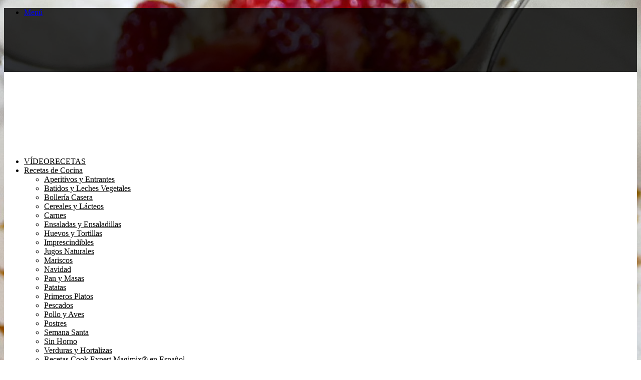

--- FILE ---
content_type: text/html; charset=UTF-8
request_url: https://entre3fogones.com/roscon-de-reyes-con-naranja-confitada.html
body_size: 49250
content:
<!DOCTYPE html>
<html lang="es" class="" data-skin="light">
<head><meta charset="UTF-8" /><script>if(navigator.userAgent.match(/MSIE|Internet Explorer/i)||navigator.userAgent.match(/Trident\/7\..*?rv:11/i)){var href=document.location.href;if(!href.match(/[?&]nowprocket/)){if(href.indexOf("?")==-1){if(href.indexOf("#")==-1){document.location.href=href+"?nowprocket=1"}else{document.location.href=href.replace("#","?nowprocket=1#")}}else{if(href.indexOf("#")==-1){document.location.href=href+"&nowprocket=1"}else{document.location.href=href.replace("#","&nowprocket=1#")}}}}</script><script>(()=>{class RocketLazyLoadScripts{constructor(){this.v="2.0.3",this.userEvents=["keydown","keyup","mousedown","mouseup","mousemove","mouseover","mouseenter","mouseout","mouseleave","touchmove","touchstart","touchend","touchcancel","wheel","click","dblclick","input","visibilitychange"],this.attributeEvents=["onblur","onclick","oncontextmenu","ondblclick","onfocus","onmousedown","onmouseenter","onmouseleave","onmousemove","onmouseout","onmouseover","onmouseup","onmousewheel","onscroll","onsubmit"]}async t(){this.i(),this.o(),/iP(ad|hone)/.test(navigator.userAgent)&&this.h(),this.u(),this.l(this),this.m(),this.k(this),this.p(this),this._(),await Promise.all([this.R(),this.L()]),this.lastBreath=Date.now(),this.S(this),this.P(),this.D(),this.O(),this.M(),await this.C(this.delayedScripts.normal),await this.C(this.delayedScripts.defer),await this.C(this.delayedScripts.async),this.F("domReady"),await this.T(),await this.j(),await this.I(),this.F("windowLoad"),await this.A(),window.dispatchEvent(new Event("rocket-allScriptsLoaded")),this.everythingLoaded=!0,this.lastTouchEnd&&await new Promise((t=>setTimeout(t,500-Date.now()+this.lastTouchEnd))),this.H(),this.F("all"),this.U(),this.W()}i(){this.CSPIssue=sessionStorage.getItem("rocketCSPIssue"),document.addEventListener("securitypolicyviolation",(t=>{this.CSPIssue||"script-src-elem"!==t.violatedDirective||"data"!==t.blockedURI||(this.CSPIssue=!0,sessionStorage.setItem("rocketCSPIssue",!0))}),{isRocket:!0})}o(){window.addEventListener("pageshow",(t=>{this.persisted=t.persisted,this.realWindowLoadedFired=!0}),{isRocket:!0}),window.addEventListener("pagehide",(()=>{this.onFirstUserAction=null}),{isRocket:!0})}h(){let t;function e(e){t=e}window.addEventListener("touchstart",e,{isRocket:!0}),window.addEventListener("touchend",(function i(o){Math.abs(o.changedTouches[0].pageX-t.changedTouches[0].pageX)<10&&Math.abs(o.changedTouches[0].pageY-t.changedTouches[0].pageY)<10&&o.timeStamp-t.timeStamp<200&&(o.target.dispatchEvent(new PointerEvent("click",{target:o.target,bubbles:!0,cancelable:!0,detail:1})),event.preventDefault(),window.removeEventListener("touchstart",e,{isRocket:!0}),window.removeEventListener("touchend",i,{isRocket:!0}))}),{isRocket:!0})}q(t){this.userActionTriggered||("mousemove"!==t.type||this.firstMousemoveIgnored?"keyup"===t.type||"mouseover"===t.type||"mouseout"===t.type||(this.userActionTriggered=!0,this.onFirstUserAction&&this.onFirstUserAction()):this.firstMousemoveIgnored=!0),"click"===t.type&&t.preventDefault(),this.savedUserEvents.length>0&&(t.stopPropagation(),t.stopImmediatePropagation()),"touchstart"===this.lastEvent&&"touchend"===t.type&&(this.lastTouchEnd=Date.now()),"click"===t.type&&(this.lastTouchEnd=0),this.lastEvent=t.type,this.savedUserEvents.push(t)}u(){this.savedUserEvents=[],this.userEventHandler=this.q.bind(this),this.userEvents.forEach((t=>window.addEventListener(t,this.userEventHandler,{passive:!1,isRocket:!0})))}U(){this.userEvents.forEach((t=>window.removeEventListener(t,this.userEventHandler,{passive:!1,isRocket:!0}))),this.savedUserEvents.forEach((t=>{t.target.dispatchEvent(new window[t.constructor.name](t.type,t))}))}m(){this.eventsMutationObserver=new MutationObserver((t=>{const e="return false";for(const i of t){if("attributes"===i.type){const t=i.target.getAttribute(i.attributeName);t&&t!==e&&(i.target.setAttribute("data-rocket-"+i.attributeName,t),i.target["rocket"+i.attributeName]=new Function("event",t),i.target.setAttribute(i.attributeName,e))}"childList"===i.type&&i.addedNodes.forEach((t=>{if(t.nodeType===Node.ELEMENT_NODE)for(const i of t.attributes)this.attributeEvents.includes(i.name)&&i.value&&""!==i.value&&(t.setAttribute("data-rocket-"+i.name,i.value),t["rocket"+i.name]=new Function("event",i.value),t.setAttribute(i.name,e))}))}})),this.eventsMutationObserver.observe(document,{subtree:!0,childList:!0,attributeFilter:this.attributeEvents})}H(){this.eventsMutationObserver.disconnect(),this.attributeEvents.forEach((t=>{document.querySelectorAll("[data-rocket-"+t+"]").forEach((e=>{e.setAttribute(t,e.getAttribute("data-rocket-"+t)),e.removeAttribute("data-rocket-"+t)}))}))}k(t){Object.defineProperty(HTMLElement.prototype,"onclick",{get(){return this.rocketonclick||null},set(e){this.rocketonclick=e,this.setAttribute(t.everythingLoaded?"onclick":"data-rocket-onclick","this.rocketonclick(event)")}})}S(t){function e(e,i){let o=e[i];e[i]=null,Object.defineProperty(e,i,{get:()=>o,set(s){t.everythingLoaded?o=s:e["rocket"+i]=o=s}})}e(document,"onreadystatechange"),e(window,"onload"),e(window,"onpageshow");try{Object.defineProperty(document,"readyState",{get:()=>t.rocketReadyState,set(e){t.rocketReadyState=e},configurable:!0}),document.readyState="loading"}catch(t){console.log("WPRocket DJE readyState conflict, bypassing")}}l(t){this.originalAddEventListener=EventTarget.prototype.addEventListener,this.originalRemoveEventListener=EventTarget.prototype.removeEventListener,this.savedEventListeners=[],EventTarget.prototype.addEventListener=function(e,i,o){o&&o.isRocket||!t.B(e,this)&&!t.userEvents.includes(e)||t.B(e,this)&&!t.userActionTriggered||e.startsWith("rocket-")||t.everythingLoaded?t.originalAddEventListener.call(this,e,i,o):t.savedEventListeners.push({target:this,remove:!1,type:e,func:i,options:o})},EventTarget.prototype.removeEventListener=function(e,i,o){o&&o.isRocket||!t.B(e,this)&&!t.userEvents.includes(e)||t.B(e,this)&&!t.userActionTriggered||e.startsWith("rocket-")||t.everythingLoaded?t.originalRemoveEventListener.call(this,e,i,o):t.savedEventListeners.push({target:this,remove:!0,type:e,func:i,options:o})}}F(t){"all"===t&&(EventTarget.prototype.addEventListener=this.originalAddEventListener,EventTarget.prototype.removeEventListener=this.originalRemoveEventListener),this.savedEventListeners=this.savedEventListeners.filter((e=>{let i=e.type,o=e.target||window;return"domReady"===t&&"DOMContentLoaded"!==i&&"readystatechange"!==i||("windowLoad"===t&&"load"!==i&&"readystatechange"!==i&&"pageshow"!==i||(this.B(i,o)&&(i="rocket-"+i),e.remove?o.removeEventListener(i,e.func,e.options):o.addEventListener(i,e.func,e.options),!1))}))}p(t){let e;function i(e){return t.everythingLoaded?e:e.split(" ").map((t=>"load"===t||t.startsWith("load.")?"rocket-jquery-load":t)).join(" ")}function o(o){function s(e){const s=o.fn[e];o.fn[e]=o.fn.init.prototype[e]=function(){return this[0]===window&&t.userActionTriggered&&("string"==typeof arguments[0]||arguments[0]instanceof String?arguments[0]=i(arguments[0]):"object"==typeof arguments[0]&&Object.keys(arguments[0]).forEach((t=>{const e=arguments[0][t];delete arguments[0][t],arguments[0][i(t)]=e}))),s.apply(this,arguments),this}}if(o&&o.fn&&!t.allJQueries.includes(o)){const e={DOMContentLoaded:[],"rocket-DOMContentLoaded":[]};for(const t in e)document.addEventListener(t,(()=>{e[t].forEach((t=>t()))}),{isRocket:!0});o.fn.ready=o.fn.init.prototype.ready=function(i){function s(){parseInt(o.fn.jquery)>2?setTimeout((()=>i.bind(document)(o))):i.bind(document)(o)}return t.realDomReadyFired?!t.userActionTriggered||t.fauxDomReadyFired?s():e["rocket-DOMContentLoaded"].push(s):e.DOMContentLoaded.push(s),o([])},s("on"),s("one"),s("off"),t.allJQueries.push(o)}e=o}t.allJQueries=[],o(window.jQuery),Object.defineProperty(window,"jQuery",{get:()=>e,set(t){o(t)}})}P(){const t=new Map;document.write=document.writeln=function(e){const i=document.currentScript,o=document.createRange(),s=i.parentElement;let n=t.get(i);void 0===n&&(n=i.nextSibling,t.set(i,n));const c=document.createDocumentFragment();o.setStart(c,0),c.appendChild(o.createContextualFragment(e)),s.insertBefore(c,n)}}async R(){return new Promise((t=>{this.userActionTriggered?t():this.onFirstUserAction=t}))}async L(){return new Promise((t=>{document.addEventListener("DOMContentLoaded",(()=>{this.realDomReadyFired=!0,t()}),{isRocket:!0})}))}async I(){return this.realWindowLoadedFired?Promise.resolve():new Promise((t=>{window.addEventListener("load",t,{isRocket:!0})}))}M(){this.pendingScripts=[];this.scriptsMutationObserver=new MutationObserver((t=>{for(const e of t)e.addedNodes.forEach((t=>{"SCRIPT"!==t.tagName||t.noModule||t.isWPRocket||this.pendingScripts.push({script:t,promise:new Promise((e=>{const i=()=>{const i=this.pendingScripts.findIndex((e=>e.script===t));i>=0&&this.pendingScripts.splice(i,1),e()};t.addEventListener("load",i,{isRocket:!0}),t.addEventListener("error",i,{isRocket:!0}),setTimeout(i,1e3)}))})}))})),this.scriptsMutationObserver.observe(document,{childList:!0,subtree:!0})}async j(){await this.J(),this.pendingScripts.length?(await this.pendingScripts[0].promise,await this.j()):this.scriptsMutationObserver.disconnect()}D(){this.delayedScripts={normal:[],async:[],defer:[]},document.querySelectorAll("script[type$=rocketlazyloadscript]").forEach((t=>{t.hasAttribute("data-rocket-src")?t.hasAttribute("async")&&!1!==t.async?this.delayedScripts.async.push(t):t.hasAttribute("defer")&&!1!==t.defer||"module"===t.getAttribute("data-rocket-type")?this.delayedScripts.defer.push(t):this.delayedScripts.normal.push(t):this.delayedScripts.normal.push(t)}))}async _(){await this.L();let t=[];document.querySelectorAll("script[type$=rocketlazyloadscript][data-rocket-src]").forEach((e=>{let i=e.getAttribute("data-rocket-src");if(i&&!i.startsWith("data:")){i.startsWith("//")&&(i=location.protocol+i);try{const o=new URL(i).origin;o!==location.origin&&t.push({src:o,crossOrigin:e.crossOrigin||"module"===e.getAttribute("data-rocket-type")})}catch(t){}}})),t=[...new Map(t.map((t=>[JSON.stringify(t),t]))).values()],this.N(t,"preconnect")}async $(t){if(await this.G(),!0!==t.noModule||!("noModule"in HTMLScriptElement.prototype))return new Promise((e=>{let i;function o(){(i||t).setAttribute("data-rocket-status","executed"),e()}try{if(navigator.userAgent.includes("Firefox/")||""===navigator.vendor||this.CSPIssue)i=document.createElement("script"),[...t.attributes].forEach((t=>{let e=t.nodeName;"type"!==e&&("data-rocket-type"===e&&(e="type"),"data-rocket-src"===e&&(e="src"),i.setAttribute(e,t.nodeValue))})),t.text&&(i.text=t.text),t.nonce&&(i.nonce=t.nonce),i.hasAttribute("src")?(i.addEventListener("load",o,{isRocket:!0}),i.addEventListener("error",(()=>{i.setAttribute("data-rocket-status","failed-network"),e()}),{isRocket:!0}),setTimeout((()=>{i.isConnected||e()}),1)):(i.text=t.text,o()),i.isWPRocket=!0,t.parentNode.replaceChild(i,t);else{const i=t.getAttribute("data-rocket-type"),s=t.getAttribute("data-rocket-src");i?(t.type=i,t.removeAttribute("data-rocket-type")):t.removeAttribute("type"),t.addEventListener("load",o,{isRocket:!0}),t.addEventListener("error",(i=>{this.CSPIssue&&i.target.src.startsWith("data:")?(console.log("WPRocket: CSP fallback activated"),t.removeAttribute("src"),this.$(t).then(e)):(t.setAttribute("data-rocket-status","failed-network"),e())}),{isRocket:!0}),s?(t.fetchPriority="high",t.removeAttribute("data-rocket-src"),t.src=s):t.src="data:text/javascript;base64,"+window.btoa(unescape(encodeURIComponent(t.text)))}}catch(i){t.setAttribute("data-rocket-status","failed-transform"),e()}}));t.setAttribute("data-rocket-status","skipped")}async C(t){const e=t.shift();return e?(e.isConnected&&await this.$(e),this.C(t)):Promise.resolve()}O(){this.N([...this.delayedScripts.normal,...this.delayedScripts.defer,...this.delayedScripts.async],"preload")}N(t,e){this.trash=this.trash||[];let i=!0;var o=document.createDocumentFragment();t.forEach((t=>{const s=t.getAttribute&&t.getAttribute("data-rocket-src")||t.src;if(s&&!s.startsWith("data:")){const n=document.createElement("link");n.href=s,n.rel=e,"preconnect"!==e&&(n.as="script",n.fetchPriority=i?"high":"low"),t.getAttribute&&"module"===t.getAttribute("data-rocket-type")&&(n.crossOrigin=!0),t.crossOrigin&&(n.crossOrigin=t.crossOrigin),t.integrity&&(n.integrity=t.integrity),t.nonce&&(n.nonce=t.nonce),o.appendChild(n),this.trash.push(n),i=!1}})),document.head.appendChild(o)}W(){this.trash.forEach((t=>t.remove()))}async T(){try{document.readyState="interactive"}catch(t){}this.fauxDomReadyFired=!0;try{await this.G(),document.dispatchEvent(new Event("rocket-readystatechange")),await this.G(),document.rocketonreadystatechange&&document.rocketonreadystatechange(),await this.G(),document.dispatchEvent(new Event("rocket-DOMContentLoaded")),await this.G(),window.dispatchEvent(new Event("rocket-DOMContentLoaded"))}catch(t){console.error(t)}}async A(){try{document.readyState="complete"}catch(t){}try{await this.G(),document.dispatchEvent(new Event("rocket-readystatechange")),await this.G(),document.rocketonreadystatechange&&document.rocketonreadystatechange(),await this.G(),window.dispatchEvent(new Event("rocket-load")),await this.G(),window.rocketonload&&window.rocketonload(),await this.G(),this.allJQueries.forEach((t=>t(window).trigger("rocket-jquery-load"))),await this.G();const t=new Event("rocket-pageshow");t.persisted=this.persisted,window.dispatchEvent(t),await this.G(),window.rocketonpageshow&&window.rocketonpageshow({persisted:this.persisted})}catch(t){console.error(t)}}async G(){Date.now()-this.lastBreath>45&&(await this.J(),this.lastBreath=Date.now())}async J(){return document.hidden?new Promise((t=>setTimeout(t))):new Promise((t=>requestAnimationFrame(t)))}B(t,e){return e===document&&"readystatechange"===t||(e===document&&"DOMContentLoaded"===t||(e===window&&"DOMContentLoaded"===t||(e===window&&"load"===t||e===window&&"pageshow"===t)))}static run(){(new RocketLazyLoadScripts).t()}}RocketLazyLoadScripts.run()})();</script>
	
	<link rel="profile" href="https://gmpg.org/xfn/11" />
	<meta name='robots' content='index, follow, max-image-preview:large, max-snippet:-1, max-video-preview:-1' />
<!-- Jetpack Site Verification Tags -->
<meta name="google-site-verification" content="IKV2tSmDSDJELt1yNycCdh7X8ASJI4hDJ2CvC_oPMwI" />
<meta name="p:domain_verify" content="65cb93e9ab261eb19fabf4b9ad36cc81" />

	<!-- This site is optimized with the Yoast SEO plugin v26.6 - https://yoast.com/wordpress/plugins/seo/ -->
	<title>Roscón de Reyes con Naranja Confitada - entre3fogones.com</title>
	<meta name="description" content="Súper esponjoso Roscón de Reyes con Naranja Confitada. Una masa muy tierna para disfrutar de un Roscón riquísimo." />
	<link rel="canonical" href="https://entre3fogones.com/roscon-de-reyes-con-naranja-confitada.html" />
	<meta property="og:locale" content="es_ES" />
	<meta property="og:type" content="article" />
	<meta property="og:title" content="Roscón de Reyes con Naranja Confitada - entre3fogones.com" />
	<meta property="og:description" content="Súper esponjoso Roscón de Reyes con Naranja Confitada. Una masa muy tierna para disfrutar de un Roscón riquísimo." />
	<meta property="og:url" content="https://entre3fogones.com/roscon-de-reyes-con-naranja-confitada.html" />
	<meta property="og:site_name" content="Recetas de Cocina Fáciles con un Toque Especial" />
	<meta property="article:publisher" content="https://www.facebook.com/entre3fogones/" />
	<meta property="article:author" content="https://www.facebook.com/entre3fogones/" />
	<meta property="article:published_time" content="2015-11-25T07:00:43+00:00" />
	<meta property="article:modified_time" content="2021-11-07T07:42:19+00:00" />
	<meta property="og:image" content="https://entre3fogones.com/files/roscon-de-reyes.jpg" />
	<meta property="og:image:width" content="900" />
	<meta property="og:image:height" content="824" />
	<meta property="og:image:type" content="image/jpeg" />
	<meta name="author" content="Inma" />
	<meta name="twitter:card" content="summary_large_image" />
	<meta name="twitter:creator" content="@inmamim" />
	<meta name="twitter:site" content="@inmamim" />
	<meta name="twitter:label1" content="Escrito por" />
	<meta name="twitter:data1" content="Inma" />
	<meta name="twitter:label2" content="Tiempo de lectura" />
	<meta name="twitter:data2" content="7 minutos" />
	<script type="application/ld+json" class="yoast-schema-graph">{"@context":"https://schema.org","@graph":[{"@type":"WebPage","@id":"https://entre3fogones.com/roscon-de-reyes-con-naranja-confitada.html","url":"https://entre3fogones.com/roscon-de-reyes-con-naranja-confitada.html","name":"Roscón de Reyes con Naranja Confitada - entre3fogones.com","isPartOf":{"@id":"https://entre3fogones.com/#website"},"primaryImageOfPage":{"@id":"https://entre3fogones.com/roscon-de-reyes-con-naranja-confitada.html#primaryimage"},"image":{"@id":"https://entre3fogones.com/roscon-de-reyes-con-naranja-confitada.html#primaryimage"},"thumbnailUrl":"https://entre3fogones.com/files/roscon-de-reyes.jpg","datePublished":"2015-11-25T07:00:43+00:00","dateModified":"2021-11-07T07:42:19+00:00","author":{"@id":"https://entre3fogones.com/#/schema/person/b2294fcfa3e6ed3cc85e295faeceacca"},"description":"Súper esponjoso Roscón de Reyes con Naranja Confitada. Una masa muy tierna para disfrutar de un Roscón riquísimo.","breadcrumb":{"@id":"https://entre3fogones.com/roscon-de-reyes-con-naranja-confitada.html#breadcrumb"},"inLanguage":"es","potentialAction":[{"@type":"ReadAction","target":["https://entre3fogones.com/roscon-de-reyes-con-naranja-confitada.html"]}]},{"@type":"ImageObject","inLanguage":"es","@id":"https://entre3fogones.com/roscon-de-reyes-con-naranja-confitada.html#primaryimage","url":"https://entre3fogones.com/files/roscon-de-reyes.jpg","contentUrl":"https://entre3fogones.com/files/roscon-de-reyes.jpg","width":900,"height":824,"caption":"Roscón de Reyes con Naranja Confitada"},{"@type":"BreadcrumbList","@id":"https://entre3fogones.com/roscon-de-reyes-con-naranja-confitada.html#breadcrumb","itemListElement":[{"@type":"ListItem","position":1,"name":"Portada","item":"https://entre3fogones.com/"},{"@type":"ListItem","position":2,"name":"Cocina Tradicional con Recetas Fáciles y un Toque Gourmet","item":"https://entre3fogones.com/cocina-tradicional-con-recetas-faciles-y-un-toque-gourmet"},{"@type":"ListItem","position":3,"name":"Roscón de Reyes con Naranja Confitada"}]},{"@type":"WebSite","@id":"https://entre3fogones.com/#website","url":"https://entre3fogones.com/","name":"Recetas de Cocina Fáciles con un Toque Especial","description":"Recetas Fáciles de Cocina Tradicional","potentialAction":[{"@type":"SearchAction","target":{"@type":"EntryPoint","urlTemplate":"https://entre3fogones.com/?s={search_term_string}"},"query-input":{"@type":"PropertyValueSpecification","valueRequired":true,"valueName":"search_term_string"}}],"inLanguage":"es"},{"@type":"Person","@id":"https://entre3fogones.com/#/schema/person/b2294fcfa3e6ed3cc85e295faeceacca","name":"Inma","image":{"@type":"ImageObject","inLanguage":"es","@id":"https://entre3fogones.com/#/schema/person/image/","url":"https://secure.gravatar.com/avatar/a4cac907c9bf42cd9610d6e46763bacbb3efc2bb340fd8ebb36f6c7a9078379a?s=96&d=mm&r=g","contentUrl":"https://secure.gravatar.com/avatar/a4cac907c9bf42cd9610d6e46763bacbb3efc2bb340fd8ebb36f6c7a9078379a?s=96&d=mm&r=g","caption":"Inma"},"sameAs":["https://entre3fogones.com/","https://www.facebook.com/entre3fogones/","https://www.pinterest.es/entre3fogones/","https://x.com/inmamim"],"url":"https://entre3fogones.com/author/inmagarridomh"}]}</script>
	<!-- / Yoast SEO plugin. -->


<link rel='dns-prefetch' href='//stats.wp.com' />
<link rel='dns-prefetch' href='//widgets.wp.com' />
<link rel='dns-prefetch' href='//s0.wp.com' />
<link rel='dns-prefetch' href='//0.gravatar.com' />
<link rel='dns-prefetch' href='//1.gravatar.com' />
<link rel='dns-prefetch' href='//2.gravatar.com' />

<link rel="alternate" type="application/rss+xml" title="Recetas de Cocina Fáciles con un Toque Especial &raquo; Feed" href="https://entre3fogones.com/feed" />
<link rel="alternate" type="application/rss+xml" title="Recetas de Cocina Fáciles con un Toque Especial &raquo; Feed de los comentarios" href="https://entre3fogones.com/comments/feed" />
<link rel="alternate" type="application/rss+xml" title="Recetas de Cocina Fáciles con un Toque Especial &raquo; Comentario Roscón de Reyes con Naranja Confitada del feed" href="https://entre3fogones.com/roscon-de-reyes-con-naranja-confitada.html/feed" />

		<style type="text/css">
			:root{				
			--tie-preset-gradient-1: linear-gradient(135deg, rgba(6, 147, 227, 1) 0%, rgb(155, 81, 224) 100%);
			--tie-preset-gradient-2: linear-gradient(135deg, rgb(122, 220, 180) 0%, rgb(0, 208, 130) 100%);
			--tie-preset-gradient-3: linear-gradient(135deg, rgba(252, 185, 0, 1) 0%, rgba(255, 105, 0, 1) 100%);
			--tie-preset-gradient-4: linear-gradient(135deg, rgba(255, 105, 0, 1) 0%, rgb(207, 46, 46) 100%);
			--tie-preset-gradient-5: linear-gradient(135deg, rgb(238, 238, 238) 0%, rgb(169, 184, 195) 100%);
			--tie-preset-gradient-6: linear-gradient(135deg, rgb(74, 234, 220) 0%, rgb(151, 120, 209) 20%, rgb(207, 42, 186) 40%, rgb(238, 44, 130) 60%, rgb(251, 105, 98) 80%, rgb(254, 248, 76) 100%);
			--tie-preset-gradient-7: linear-gradient(135deg, rgb(255, 206, 236) 0%, rgb(152, 150, 240) 100%);
			--tie-preset-gradient-8: linear-gradient(135deg, rgb(254, 205, 165) 0%, rgb(254, 45, 45) 50%, rgb(107, 0, 62) 100%);
			--tie-preset-gradient-9: linear-gradient(135deg, rgb(255, 203, 112) 0%, rgb(199, 81, 192) 50%, rgb(65, 88, 208) 100%);
			--tie-preset-gradient-10: linear-gradient(135deg, rgb(255, 245, 203) 0%, rgb(182, 227, 212) 50%, rgb(51, 167, 181) 100%);
			--tie-preset-gradient-11: linear-gradient(135deg, rgb(202, 248, 128) 0%, rgb(113, 206, 126) 100%);
			--tie-preset-gradient-12: linear-gradient(135deg, rgb(2, 3, 129) 0%, rgb(40, 116, 252) 100%);
			--tie-preset-gradient-13: linear-gradient(135deg, #4D34FA, #ad34fa);
			--tie-preset-gradient-14: linear-gradient(135deg, #0057FF, #31B5FF);
			--tie-preset-gradient-15: linear-gradient(135deg, #FF007A, #FF81BD);
			--tie-preset-gradient-16: linear-gradient(135deg, #14111E, #4B4462);
			--tie-preset-gradient-17: linear-gradient(135deg, #F32758, #FFC581);

			
					--main-nav-background: #FFFFFF;
					--main-nav-secondry-background: rgba(0,0,0,0.03);
					--main-nav-primary-color: #0088ff;
					--main-nav-contrast-primary-color: #FFFFFF;
					--main-nav-text-color: #2c2f34;
					--main-nav-secondry-text-color: rgba(0,0,0,0.5);
					--main-nav-main-border-color: rgba(0,0,0,0.1);
					--main-nav-secondry-border-color: rgba(0,0,0,0.08);
				
			}
		</style>
	<link rel="alternate" title="oEmbed (JSON)" type="application/json+oembed" href="https://entre3fogones.com/wp-json/oembed/1.0/embed?url=https%3A%2F%2Fentre3fogones.com%2Froscon-de-reyes-con-naranja-confitada.html" />
<link rel="alternate" title="oEmbed (XML)" type="text/xml+oembed" href="https://entre3fogones.com/wp-json/oembed/1.0/embed?url=https%3A%2F%2Fentre3fogones.com%2Froscon-de-reyes-con-naranja-confitada.html&#038;format=xml" />
<meta name="viewport" content="width=device-width, initial-scale=1.0" /><style id='wp-img-auto-sizes-contain-inline-css' type='text/css'>
img:is([sizes=auto i],[sizes^="auto," i]){contain-intrinsic-size:3000px 1500px}
/*# sourceURL=wp-img-auto-sizes-contain-inline-css */
</style>
<style id='wp-emoji-styles-inline-css' type='text/css'>

	img.wp-smiley, img.emoji {
		display: inline !important;
		border: none !important;
		box-shadow: none !important;
		height: 1em !important;
		width: 1em !important;
		margin: 0 0.07em !important;
		vertical-align: -0.1em !important;
		background: none !important;
		padding: 0 !important;
	}
/*# sourceURL=wp-emoji-styles-inline-css */
</style>
<style id='wp-block-library-inline-css' type='text/css'>
:root{--wp-block-synced-color:#7a00df;--wp-block-synced-color--rgb:122,0,223;--wp-bound-block-color:var(--wp-block-synced-color);--wp-editor-canvas-background:#ddd;--wp-admin-theme-color:#007cba;--wp-admin-theme-color--rgb:0,124,186;--wp-admin-theme-color-darker-10:#006ba1;--wp-admin-theme-color-darker-10--rgb:0,107,160.5;--wp-admin-theme-color-darker-20:#005a87;--wp-admin-theme-color-darker-20--rgb:0,90,135;--wp-admin-border-width-focus:2px}@media (min-resolution:192dpi){:root{--wp-admin-border-width-focus:1.5px}}.wp-element-button{cursor:pointer}:root .has-very-light-gray-background-color{background-color:#eee}:root .has-very-dark-gray-background-color{background-color:#313131}:root .has-very-light-gray-color{color:#eee}:root .has-very-dark-gray-color{color:#313131}:root .has-vivid-green-cyan-to-vivid-cyan-blue-gradient-background{background:linear-gradient(135deg,#00d084,#0693e3)}:root .has-purple-crush-gradient-background{background:linear-gradient(135deg,#34e2e4,#4721fb 50%,#ab1dfe)}:root .has-hazy-dawn-gradient-background{background:linear-gradient(135deg,#faaca8,#dad0ec)}:root .has-subdued-olive-gradient-background{background:linear-gradient(135deg,#fafae1,#67a671)}:root .has-atomic-cream-gradient-background{background:linear-gradient(135deg,#fdd79a,#004a59)}:root .has-nightshade-gradient-background{background:linear-gradient(135deg,#330968,#31cdcf)}:root .has-midnight-gradient-background{background:linear-gradient(135deg,#020381,#2874fc)}:root{--wp--preset--font-size--normal:16px;--wp--preset--font-size--huge:42px}.has-regular-font-size{font-size:1em}.has-larger-font-size{font-size:2.625em}.has-normal-font-size{font-size:var(--wp--preset--font-size--normal)}.has-huge-font-size{font-size:var(--wp--preset--font-size--huge)}.has-text-align-center{text-align:center}.has-text-align-left{text-align:left}.has-text-align-right{text-align:right}.has-fit-text{white-space:nowrap!important}#end-resizable-editor-section{display:none}.aligncenter{clear:both}.items-justified-left{justify-content:flex-start}.items-justified-center{justify-content:center}.items-justified-right{justify-content:flex-end}.items-justified-space-between{justify-content:space-between}.screen-reader-text{border:0;clip-path:inset(50%);height:1px;margin:-1px;overflow:hidden;padding:0;position:absolute;width:1px;word-wrap:normal!important}.screen-reader-text:focus{background-color:#ddd;clip-path:none;color:#444;display:block;font-size:1em;height:auto;left:5px;line-height:normal;padding:15px 23px 14px;text-decoration:none;top:5px;width:auto;z-index:100000}html :where(.has-border-color){border-style:solid}html :where([style*=border-top-color]){border-top-style:solid}html :where([style*=border-right-color]){border-right-style:solid}html :where([style*=border-bottom-color]){border-bottom-style:solid}html :where([style*=border-left-color]){border-left-style:solid}html :where([style*=border-width]){border-style:solid}html :where([style*=border-top-width]){border-top-style:solid}html :where([style*=border-right-width]){border-right-style:solid}html :where([style*=border-bottom-width]){border-bottom-style:solid}html :where([style*=border-left-width]){border-left-style:solid}html :where(img[class*=wp-image-]){height:auto;max-width:100%}:where(figure){margin:0 0 1em}html :where(.is-position-sticky){--wp-admin--admin-bar--position-offset:var(--wp-admin--admin-bar--height,0px)}@media screen and (max-width:600px){html :where(.is-position-sticky){--wp-admin--admin-bar--position-offset:0px}}

/*# sourceURL=wp-block-library-inline-css */
</style><style id='wp-block-heading-inline-css' type='text/css'>
h1:where(.wp-block-heading).has-background,h2:where(.wp-block-heading).has-background,h3:where(.wp-block-heading).has-background,h4:where(.wp-block-heading).has-background,h5:where(.wp-block-heading).has-background,h6:where(.wp-block-heading).has-background{padding:1.25em 2.375em}h1.has-text-align-left[style*=writing-mode]:where([style*=vertical-lr]),h1.has-text-align-right[style*=writing-mode]:where([style*=vertical-rl]),h2.has-text-align-left[style*=writing-mode]:where([style*=vertical-lr]),h2.has-text-align-right[style*=writing-mode]:where([style*=vertical-rl]),h3.has-text-align-left[style*=writing-mode]:where([style*=vertical-lr]),h3.has-text-align-right[style*=writing-mode]:where([style*=vertical-rl]),h4.has-text-align-left[style*=writing-mode]:where([style*=vertical-lr]),h4.has-text-align-right[style*=writing-mode]:where([style*=vertical-rl]),h5.has-text-align-left[style*=writing-mode]:where([style*=vertical-lr]),h5.has-text-align-right[style*=writing-mode]:where([style*=vertical-rl]),h6.has-text-align-left[style*=writing-mode]:where([style*=vertical-lr]),h6.has-text-align-right[style*=writing-mode]:where([style*=vertical-rl]){rotate:180deg}
/*# sourceURL=https://entre3fogones.com/wp-includes/blocks/heading/style.min.css */
</style>
<style id='global-styles-inline-css' type='text/css'>
:root{--wp--preset--aspect-ratio--square: 1;--wp--preset--aspect-ratio--4-3: 4/3;--wp--preset--aspect-ratio--3-4: 3/4;--wp--preset--aspect-ratio--3-2: 3/2;--wp--preset--aspect-ratio--2-3: 2/3;--wp--preset--aspect-ratio--16-9: 16/9;--wp--preset--aspect-ratio--9-16: 9/16;--wp--preset--color--black: #000000;--wp--preset--color--cyan-bluish-gray: #abb8c3;--wp--preset--color--white: #ffffff;--wp--preset--color--pale-pink: #f78da7;--wp--preset--color--vivid-red: #cf2e2e;--wp--preset--color--luminous-vivid-orange: #ff6900;--wp--preset--color--luminous-vivid-amber: #fcb900;--wp--preset--color--light-green-cyan: #7bdcb5;--wp--preset--color--vivid-green-cyan: #00d084;--wp--preset--color--pale-cyan-blue: #8ed1fc;--wp--preset--color--vivid-cyan-blue: #0693e3;--wp--preset--color--vivid-purple: #9b51e0;--wp--preset--color--global-color: #63bfa0;--wp--preset--gradient--vivid-cyan-blue-to-vivid-purple: linear-gradient(135deg,rgb(6,147,227) 0%,rgb(155,81,224) 100%);--wp--preset--gradient--light-green-cyan-to-vivid-green-cyan: linear-gradient(135deg,rgb(122,220,180) 0%,rgb(0,208,130) 100%);--wp--preset--gradient--luminous-vivid-amber-to-luminous-vivid-orange: linear-gradient(135deg,rgb(252,185,0) 0%,rgb(255,105,0) 100%);--wp--preset--gradient--luminous-vivid-orange-to-vivid-red: linear-gradient(135deg,rgb(255,105,0) 0%,rgb(207,46,46) 100%);--wp--preset--gradient--very-light-gray-to-cyan-bluish-gray: linear-gradient(135deg,rgb(238,238,238) 0%,rgb(169,184,195) 100%);--wp--preset--gradient--cool-to-warm-spectrum: linear-gradient(135deg,rgb(74,234,220) 0%,rgb(151,120,209) 20%,rgb(207,42,186) 40%,rgb(238,44,130) 60%,rgb(251,105,98) 80%,rgb(254,248,76) 100%);--wp--preset--gradient--blush-light-purple: linear-gradient(135deg,rgb(255,206,236) 0%,rgb(152,150,240) 100%);--wp--preset--gradient--blush-bordeaux: linear-gradient(135deg,rgb(254,205,165) 0%,rgb(254,45,45) 50%,rgb(107,0,62) 100%);--wp--preset--gradient--luminous-dusk: linear-gradient(135deg,rgb(255,203,112) 0%,rgb(199,81,192) 50%,rgb(65,88,208) 100%);--wp--preset--gradient--pale-ocean: linear-gradient(135deg,rgb(255,245,203) 0%,rgb(182,227,212) 50%,rgb(51,167,181) 100%);--wp--preset--gradient--electric-grass: linear-gradient(135deg,rgb(202,248,128) 0%,rgb(113,206,126) 100%);--wp--preset--gradient--midnight: linear-gradient(135deg,rgb(2,3,129) 0%,rgb(40,116,252) 100%);--wp--preset--font-size--small: 13px;--wp--preset--font-size--medium: 20px;--wp--preset--font-size--large: 36px;--wp--preset--font-size--x-large: 42px;--wp--preset--spacing--20: 0.44rem;--wp--preset--spacing--30: 0.67rem;--wp--preset--spacing--40: 1rem;--wp--preset--spacing--50: 1.5rem;--wp--preset--spacing--60: 2.25rem;--wp--preset--spacing--70: 3.38rem;--wp--preset--spacing--80: 5.06rem;--wp--preset--shadow--natural: 6px 6px 9px rgba(0, 0, 0, 0.2);--wp--preset--shadow--deep: 12px 12px 50px rgba(0, 0, 0, 0.4);--wp--preset--shadow--sharp: 6px 6px 0px rgba(0, 0, 0, 0.2);--wp--preset--shadow--outlined: 6px 6px 0px -3px rgb(255, 255, 255), 6px 6px rgb(0, 0, 0);--wp--preset--shadow--crisp: 6px 6px 0px rgb(0, 0, 0);}:where(.is-layout-flex){gap: 0.5em;}:where(.is-layout-grid){gap: 0.5em;}body .is-layout-flex{display: flex;}.is-layout-flex{flex-wrap: wrap;align-items: center;}.is-layout-flex > :is(*, div){margin: 0;}body .is-layout-grid{display: grid;}.is-layout-grid > :is(*, div){margin: 0;}:where(.wp-block-columns.is-layout-flex){gap: 2em;}:where(.wp-block-columns.is-layout-grid){gap: 2em;}:where(.wp-block-post-template.is-layout-flex){gap: 1.25em;}:where(.wp-block-post-template.is-layout-grid){gap: 1.25em;}.has-black-color{color: var(--wp--preset--color--black) !important;}.has-cyan-bluish-gray-color{color: var(--wp--preset--color--cyan-bluish-gray) !important;}.has-white-color{color: var(--wp--preset--color--white) !important;}.has-pale-pink-color{color: var(--wp--preset--color--pale-pink) !important;}.has-vivid-red-color{color: var(--wp--preset--color--vivid-red) !important;}.has-luminous-vivid-orange-color{color: var(--wp--preset--color--luminous-vivid-orange) !important;}.has-luminous-vivid-amber-color{color: var(--wp--preset--color--luminous-vivid-amber) !important;}.has-light-green-cyan-color{color: var(--wp--preset--color--light-green-cyan) !important;}.has-vivid-green-cyan-color{color: var(--wp--preset--color--vivid-green-cyan) !important;}.has-pale-cyan-blue-color{color: var(--wp--preset--color--pale-cyan-blue) !important;}.has-vivid-cyan-blue-color{color: var(--wp--preset--color--vivid-cyan-blue) !important;}.has-vivid-purple-color{color: var(--wp--preset--color--vivid-purple) !important;}.has-black-background-color{background-color: var(--wp--preset--color--black) !important;}.has-cyan-bluish-gray-background-color{background-color: var(--wp--preset--color--cyan-bluish-gray) !important;}.has-white-background-color{background-color: var(--wp--preset--color--white) !important;}.has-pale-pink-background-color{background-color: var(--wp--preset--color--pale-pink) !important;}.has-vivid-red-background-color{background-color: var(--wp--preset--color--vivid-red) !important;}.has-luminous-vivid-orange-background-color{background-color: var(--wp--preset--color--luminous-vivid-orange) !important;}.has-luminous-vivid-amber-background-color{background-color: var(--wp--preset--color--luminous-vivid-amber) !important;}.has-light-green-cyan-background-color{background-color: var(--wp--preset--color--light-green-cyan) !important;}.has-vivid-green-cyan-background-color{background-color: var(--wp--preset--color--vivid-green-cyan) !important;}.has-pale-cyan-blue-background-color{background-color: var(--wp--preset--color--pale-cyan-blue) !important;}.has-vivid-cyan-blue-background-color{background-color: var(--wp--preset--color--vivid-cyan-blue) !important;}.has-vivid-purple-background-color{background-color: var(--wp--preset--color--vivid-purple) !important;}.has-black-border-color{border-color: var(--wp--preset--color--black) !important;}.has-cyan-bluish-gray-border-color{border-color: var(--wp--preset--color--cyan-bluish-gray) !important;}.has-white-border-color{border-color: var(--wp--preset--color--white) !important;}.has-pale-pink-border-color{border-color: var(--wp--preset--color--pale-pink) !important;}.has-vivid-red-border-color{border-color: var(--wp--preset--color--vivid-red) !important;}.has-luminous-vivid-orange-border-color{border-color: var(--wp--preset--color--luminous-vivid-orange) !important;}.has-luminous-vivid-amber-border-color{border-color: var(--wp--preset--color--luminous-vivid-amber) !important;}.has-light-green-cyan-border-color{border-color: var(--wp--preset--color--light-green-cyan) !important;}.has-vivid-green-cyan-border-color{border-color: var(--wp--preset--color--vivid-green-cyan) !important;}.has-pale-cyan-blue-border-color{border-color: var(--wp--preset--color--pale-cyan-blue) !important;}.has-vivid-cyan-blue-border-color{border-color: var(--wp--preset--color--vivid-cyan-blue) !important;}.has-vivid-purple-border-color{border-color: var(--wp--preset--color--vivid-purple) !important;}.has-vivid-cyan-blue-to-vivid-purple-gradient-background{background: var(--wp--preset--gradient--vivid-cyan-blue-to-vivid-purple) !important;}.has-light-green-cyan-to-vivid-green-cyan-gradient-background{background: var(--wp--preset--gradient--light-green-cyan-to-vivid-green-cyan) !important;}.has-luminous-vivid-amber-to-luminous-vivid-orange-gradient-background{background: var(--wp--preset--gradient--luminous-vivid-amber-to-luminous-vivid-orange) !important;}.has-luminous-vivid-orange-to-vivid-red-gradient-background{background: var(--wp--preset--gradient--luminous-vivid-orange-to-vivid-red) !important;}.has-very-light-gray-to-cyan-bluish-gray-gradient-background{background: var(--wp--preset--gradient--very-light-gray-to-cyan-bluish-gray) !important;}.has-cool-to-warm-spectrum-gradient-background{background: var(--wp--preset--gradient--cool-to-warm-spectrum) !important;}.has-blush-light-purple-gradient-background{background: var(--wp--preset--gradient--blush-light-purple) !important;}.has-blush-bordeaux-gradient-background{background: var(--wp--preset--gradient--blush-bordeaux) !important;}.has-luminous-dusk-gradient-background{background: var(--wp--preset--gradient--luminous-dusk) !important;}.has-pale-ocean-gradient-background{background: var(--wp--preset--gradient--pale-ocean) !important;}.has-electric-grass-gradient-background{background: var(--wp--preset--gradient--electric-grass) !important;}.has-midnight-gradient-background{background: var(--wp--preset--gradient--midnight) !important;}.has-small-font-size{font-size: var(--wp--preset--font-size--small) !important;}.has-medium-font-size{font-size: var(--wp--preset--font-size--medium) !important;}.has-large-font-size{font-size: var(--wp--preset--font-size--large) !important;}.has-x-large-font-size{font-size: var(--wp--preset--font-size--x-large) !important;}
/*# sourceURL=global-styles-inline-css */
</style>

<style id='classic-theme-styles-inline-css' type='text/css'>
/*! This file is auto-generated */
.wp-block-button__link{color:#fff;background-color:#32373c;border-radius:9999px;box-shadow:none;text-decoration:none;padding:calc(.667em + 2px) calc(1.333em + 2px);font-size:1.125em}.wp-block-file__button{background:#32373c;color:#fff;text-decoration:none}
/*# sourceURL=/wp-includes/css/classic-themes.min.css */
</style>
<link data-minify="1" rel='stylesheet' id='email-subscribers-css' href='https://entre3fogones.com/wp-content/cache/min/1/wp-content/plugins/email-subscribers/lite/public/css/email-subscribers-public.css?ver=1767307262' type='text/css' media='all' />
<link rel='stylesheet' id='kk-star-ratings-css' href='https://entre3fogones.com/wp-content/plugins/kk-star-ratings/src/core/public/css/kk-star-ratings.min.css?ver=5.4.10.3' type='text/css' media='all' />
<link data-minify="1" rel='stylesheet' id='taqyeem-buttons-style-css' href='https://entre3fogones.com/wp-content/cache/min/1/wp-content/plugins/taqyeem-buttons/assets/style.css?ver=1767307262' type='text/css' media='all' />
<link rel='stylesheet' id='wp-snow-effect-css' href='https://entre3fogones.com/wp-content/plugins/wp-snow-effect/public/css/wp-snow-effect-public.css?ver=1.0.0' type='text/css' media='all' />
<link rel='stylesheet' id='ez-toc-css' href='https://entre3fogones.com/wp-content/plugins/easy-table-of-contents/assets/css/screen.min.css?ver=2.0.80' type='text/css' media='all' />
<style id='ez-toc-inline-css' type='text/css'>
div#ez-toc-container .ez-toc-title {font-size: 120%;}div#ez-toc-container .ez-toc-title {font-weight: 500;}div#ez-toc-container ul li , div#ez-toc-container ul li a {font-size: 95%;}div#ez-toc-container ul li , div#ez-toc-container ul li a {font-weight: 500;}div#ez-toc-container nav ul ul li {font-size: 90%;}.ez-toc-box-title {font-weight: bold; margin-bottom: 10px; text-align: center; text-transform: uppercase; letter-spacing: 1px; color: #666; padding-bottom: 5px;position:absolute;top:-4%;left:5%;background-color: inherit;transition: top 0.3s ease;}.ez-toc-box-title.toc-closed {top:-25%;}
.ez-toc-container-direction {direction: ltr;}.ez-toc-counter ul{counter-reset: item ;}.ez-toc-counter nav ul li a::before {content: counters(item, '.', decimal) '. ';display: inline-block;counter-increment: item;flex-grow: 0;flex-shrink: 0;margin-right: .2em; float: left; }.ez-toc-widget-direction {direction: ltr;}.ez-toc-widget-container ul{counter-reset: item ;}.ez-toc-widget-container nav ul li a::before {content: counters(item, '.', decimal) '. ';display: inline-block;counter-increment: item;flex-grow: 0;flex-shrink: 0;margin-right: .2em; float: left; }
/*# sourceURL=ez-toc-inline-css */
</style>
<link data-minify="1" rel='stylesheet' id='jetpack_likes-css' href='https://entre3fogones.com/wp-content/cache/min/1/wp-content/plugins/jetpack/modules/likes/style.css?ver=1767307262' type='text/css' media='all' />
<link rel='stylesheet' id='tie-css-base-css' href='https://entre3fogones.com/wp-content/themes/jannah/assets/css/base.min.css?ver=7.6.0' type='text/css' media='all' />
<link rel='stylesheet' id='tie-css-styles-css' href='https://entre3fogones.com/wp-content/themes/jannah/assets/css/style.min.css?ver=7.6.0' type='text/css' media='all' />
<link rel='stylesheet' id='tie-css-widgets-css' href='https://entre3fogones.com/wp-content/themes/jannah/assets/css/widgets.min.css?ver=7.6.0' type='text/css' media='all' />
<link data-minify="1" rel='stylesheet' id='tie-css-helpers-css' href='https://entre3fogones.com/wp-content/cache/min/1/wp-content/themes/jannah/assets/css/helpers.min.css?ver=1767307262' type='text/css' media='all' />
<link data-minify="1" rel='stylesheet' id='tie-fontawesome5-css' href='https://entre3fogones.com/wp-content/cache/min/1/wp-content/themes/jannah/assets/css/fontawesome.css?ver=1767307262' type='text/css' media='all' />
<link data-minify="1" rel='stylesheet' id='tie-css-ilightbox-css' href='https://entre3fogones.com/wp-content/cache/min/1/wp-content/themes/jannah/assets/ilightbox/dark-skin/skin.css?ver=1767307262' type='text/css' media='all' />
<link rel='stylesheet' id='tie-css-shortcodes-css' href='https://entre3fogones.com/wp-content/themes/jannah/assets/css/plugins/shortcodes.min.css?ver=7.6.0' type='text/css' media='all' />
<link rel='stylesheet' id='tie-css-single-css' href='https://entre3fogones.com/wp-content/themes/jannah/assets/css/single.min.css?ver=7.6.0' type='text/css' media='all' />
<link rel='stylesheet' id='tie-css-print-css' href='https://entre3fogones.com/wp-content/themes/jannah/assets/css/print.css?ver=7.6.0' type='text/css' media='print' />
<link rel='stylesheet' id='taqyeem-styles-css' href='https://entre3fogones.com/wp-content/themes/jannah/assets/css/plugins/taqyeem.min.css?ver=7.6.0' type='text/css' media='all' />
<link rel='stylesheet' id='tie-theme-child-css-css' href='https://entre3fogones.com/wp-content/themes/jannah-child/style.css?ver=6.9' type='text/css' media='all' />
<link data-minify="1" rel='stylesheet' id='moove_gdpr_frontend-css' href='https://entre3fogones.com/wp-content/cache/min/1/wp-content/plugins/gdpr-cookie-compliance/dist/styles/gdpr-main.css?ver=1767307262' type='text/css' media='all' />
<style id='moove_gdpr_frontend-inline-css' type='text/css'>
#moove_gdpr_cookie_modal,#moove_gdpr_cookie_info_bar,.gdpr_cookie_settings_shortcode_content{font-family:&#039;Nunito&#039;,sans-serif}#moove_gdpr_save_popup_settings_button{background-color:#373737;color:#fff}#moove_gdpr_save_popup_settings_button:hover{background-color:#000}#moove_gdpr_cookie_info_bar .moove-gdpr-info-bar-container .moove-gdpr-info-bar-content a.mgbutton,#moove_gdpr_cookie_info_bar .moove-gdpr-info-bar-container .moove-gdpr-info-bar-content button.mgbutton{background-color:#0C4DA2}#moove_gdpr_cookie_modal .moove-gdpr-modal-content .moove-gdpr-modal-footer-content .moove-gdpr-button-holder a.mgbutton,#moove_gdpr_cookie_modal .moove-gdpr-modal-content .moove-gdpr-modal-footer-content .moove-gdpr-button-holder button.mgbutton,.gdpr_cookie_settings_shortcode_content .gdpr-shr-button.button-green{background-color:#0C4DA2;border-color:#0C4DA2}#moove_gdpr_cookie_modal .moove-gdpr-modal-content .moove-gdpr-modal-footer-content .moove-gdpr-button-holder a.mgbutton:hover,#moove_gdpr_cookie_modal .moove-gdpr-modal-content .moove-gdpr-modal-footer-content .moove-gdpr-button-holder button.mgbutton:hover,.gdpr_cookie_settings_shortcode_content .gdpr-shr-button.button-green:hover{background-color:#fff;color:#0C4DA2}#moove_gdpr_cookie_modal .moove-gdpr-modal-content .moove-gdpr-modal-close i,#moove_gdpr_cookie_modal .moove-gdpr-modal-content .moove-gdpr-modal-close span.gdpr-icon{background-color:#0C4DA2;border:1px solid #0C4DA2}#moove_gdpr_cookie_info_bar span.moove-gdpr-infobar-allow-all.focus-g,#moove_gdpr_cookie_info_bar span.moove-gdpr-infobar-allow-all:focus,#moove_gdpr_cookie_info_bar button.moove-gdpr-infobar-allow-all.focus-g,#moove_gdpr_cookie_info_bar button.moove-gdpr-infobar-allow-all:focus,#moove_gdpr_cookie_info_bar span.moove-gdpr-infobar-reject-btn.focus-g,#moove_gdpr_cookie_info_bar span.moove-gdpr-infobar-reject-btn:focus,#moove_gdpr_cookie_info_bar button.moove-gdpr-infobar-reject-btn.focus-g,#moove_gdpr_cookie_info_bar button.moove-gdpr-infobar-reject-btn:focus,#moove_gdpr_cookie_info_bar span.change-settings-button.focus-g,#moove_gdpr_cookie_info_bar span.change-settings-button:focus,#moove_gdpr_cookie_info_bar button.change-settings-button.focus-g,#moove_gdpr_cookie_info_bar button.change-settings-button:focus{-webkit-box-shadow:0 0 1px 3px #0C4DA2;-moz-box-shadow:0 0 1px 3px #0C4DA2;box-shadow:0 0 1px 3px #0C4DA2}#moove_gdpr_cookie_modal .moove-gdpr-modal-content .moove-gdpr-modal-close i:hover,#moove_gdpr_cookie_modal .moove-gdpr-modal-content .moove-gdpr-modal-close span.gdpr-icon:hover,#moove_gdpr_cookie_info_bar span[data-href]>u.change-settings-button{color:#0C4DA2}#moove_gdpr_cookie_modal .moove-gdpr-modal-content .moove-gdpr-modal-left-content #moove-gdpr-menu li.menu-item-selected a span.gdpr-icon,#moove_gdpr_cookie_modal .moove-gdpr-modal-content .moove-gdpr-modal-left-content #moove-gdpr-menu li.menu-item-selected button span.gdpr-icon{color:inherit}#moove_gdpr_cookie_modal .moove-gdpr-modal-content .moove-gdpr-modal-left-content #moove-gdpr-menu li a span.gdpr-icon,#moove_gdpr_cookie_modal .moove-gdpr-modal-content .moove-gdpr-modal-left-content #moove-gdpr-menu li button span.gdpr-icon{color:inherit}#moove_gdpr_cookie_modal .gdpr-acc-link{line-height:0;font-size:0;color:transparent;position:absolute}#moove_gdpr_cookie_modal .moove-gdpr-modal-content .moove-gdpr-modal-close:hover i,#moove_gdpr_cookie_modal .moove-gdpr-modal-content .moove-gdpr-modal-left-content #moove-gdpr-menu li a,#moove_gdpr_cookie_modal .moove-gdpr-modal-content .moove-gdpr-modal-left-content #moove-gdpr-menu li button,#moove_gdpr_cookie_modal .moove-gdpr-modal-content .moove-gdpr-modal-left-content #moove-gdpr-menu li button i,#moove_gdpr_cookie_modal .moove-gdpr-modal-content .moove-gdpr-modal-left-content #moove-gdpr-menu li a i,#moove_gdpr_cookie_modal .moove-gdpr-modal-content .moove-gdpr-tab-main .moove-gdpr-tab-main-content a:hover,#moove_gdpr_cookie_info_bar.moove-gdpr-dark-scheme .moove-gdpr-info-bar-container .moove-gdpr-info-bar-content a.mgbutton:hover,#moove_gdpr_cookie_info_bar.moove-gdpr-dark-scheme .moove-gdpr-info-bar-container .moove-gdpr-info-bar-content button.mgbutton:hover,#moove_gdpr_cookie_info_bar.moove-gdpr-dark-scheme .moove-gdpr-info-bar-container .moove-gdpr-info-bar-content a:hover,#moove_gdpr_cookie_info_bar.moove-gdpr-dark-scheme .moove-gdpr-info-bar-container .moove-gdpr-info-bar-content button:hover,#moove_gdpr_cookie_info_bar.moove-gdpr-dark-scheme .moove-gdpr-info-bar-container .moove-gdpr-info-bar-content span.change-settings-button:hover,#moove_gdpr_cookie_info_bar.moove-gdpr-dark-scheme .moove-gdpr-info-bar-container .moove-gdpr-info-bar-content button.change-settings-button:hover,#moove_gdpr_cookie_info_bar.moove-gdpr-dark-scheme .moove-gdpr-info-bar-container .moove-gdpr-info-bar-content u.change-settings-button:hover,#moove_gdpr_cookie_info_bar span[data-href]>u.change-settings-button,#moove_gdpr_cookie_info_bar.moove-gdpr-dark-scheme .moove-gdpr-info-bar-container .moove-gdpr-info-bar-content a.mgbutton.focus-g,#moove_gdpr_cookie_info_bar.moove-gdpr-dark-scheme .moove-gdpr-info-bar-container .moove-gdpr-info-bar-content button.mgbutton.focus-g,#moove_gdpr_cookie_info_bar.moove-gdpr-dark-scheme .moove-gdpr-info-bar-container .moove-gdpr-info-bar-content a.focus-g,#moove_gdpr_cookie_info_bar.moove-gdpr-dark-scheme .moove-gdpr-info-bar-container .moove-gdpr-info-bar-content button.focus-g,#moove_gdpr_cookie_info_bar.moove-gdpr-dark-scheme .moove-gdpr-info-bar-container .moove-gdpr-info-bar-content a.mgbutton:focus,#moove_gdpr_cookie_info_bar.moove-gdpr-dark-scheme .moove-gdpr-info-bar-container .moove-gdpr-info-bar-content button.mgbutton:focus,#moove_gdpr_cookie_info_bar.moove-gdpr-dark-scheme .moove-gdpr-info-bar-container .moove-gdpr-info-bar-content a:focus,#moove_gdpr_cookie_info_bar.moove-gdpr-dark-scheme .moove-gdpr-info-bar-container .moove-gdpr-info-bar-content button:focus,#moove_gdpr_cookie_info_bar.moove-gdpr-dark-scheme .moove-gdpr-info-bar-container .moove-gdpr-info-bar-content span.change-settings-button.focus-g,span.change-settings-button:focus,button.change-settings-button.focus-g,button.change-settings-button:focus,#moove_gdpr_cookie_info_bar.moove-gdpr-dark-scheme .moove-gdpr-info-bar-container .moove-gdpr-info-bar-content u.change-settings-button.focus-g,#moove_gdpr_cookie_info_bar.moove-gdpr-dark-scheme .moove-gdpr-info-bar-container .moove-gdpr-info-bar-content u.change-settings-button:focus{color:#0C4DA2}#moove_gdpr_cookie_modal .moove-gdpr-branding.focus-g span,#moove_gdpr_cookie_modal .moove-gdpr-modal-content .moove-gdpr-tab-main a.focus-g,#moove_gdpr_cookie_modal .moove-gdpr-modal-content .moove-gdpr-tab-main .gdpr-cd-details-toggle.focus-g{color:#0C4DA2}#moove_gdpr_cookie_modal.gdpr_lightbox-hide{display:none}
.wf-active body{font-family: 'Montserrat';}.wf-active .logo-text,.wf-active h1,.wf-active h2,.wf-active h3,.wf-active h4,.wf-active h5,.wf-active h6,.wf-active .the-subtitle{font-family: 'Montserrat';}.wf-active #main-nav .main-menu > ul > li > a{font-family: 'Open Sans';}#tie-body{background-image: url(https://entre3fogones.com/files/2019/03/receta-tarta-de-fresas.jpg);background-repeat: no-repeat;background-size: initial; background-attachment: fixed;background-position: center center;}.background-overlay {background-attachment: fixed;background-color: rgba(0,0,0,0.8);}:root:root{--brand-color: #63bfa0;--dark-brand-color: #318d6e;--bright-color: #FFFFFF;--base-color: #2c2f34;}#reading-position-indicator{box-shadow: 0 0 10px rgba( 99,191,160,0.7);}:root:root{--brand-color: #63bfa0;--dark-brand-color: #318d6e;--bright-color: #FFFFFF;--base-color: #2c2f34;}#reading-position-indicator{box-shadow: 0 0 10px rgba( 99,191,160,0.7);}#content a:hover{text-decoration: underline !important;}#header-notification-bar{background: var( --tie-preset-gradient-13 );}#header-notification-bar{--tie-buttons-color: #FFFFFF;--tie-buttons-border-color: #FFFFFF;--tie-buttons-hover-color: #e1e1e1;--tie-buttons-hover-text: #000000;}#header-notification-bar{--tie-buttons-text: #000000;}#top-nav,#top-nav .sub-menu,#top-nav .comp-sub-menu,#top-nav .ticker-content,#top-nav .ticker-swipe,.top-nav-boxed #top-nav .topbar-wrapper,.top-nav-dark .top-menu ul,#autocomplete-suggestions.search-in-top-nav{background-color : #ffffff;}#top-nav *,#autocomplete-suggestions.search-in-top-nav{border-color: rgba( #000000,0.08);}#top-nav .icon-basecloud-bg:after{color: #ffffff;}#top-nav a:not(:hover),#top-nav input,#top-nav #search-submit,#top-nav .fa-spinner,#top-nav .dropdown-social-icons li a span,#top-nav .components > li .social-link:not(:hover) span,#autocomplete-suggestions.search-in-top-nav a{color: #434955;}#top-nav input::-moz-placeholder{color: #434955;}#top-nav input:-moz-placeholder{color: #434955;}#top-nav input:-ms-input-placeholder{color: #434955;}#top-nav input::-webkit-input-placeholder{color: #434955;}#top-nav,.search-in-top-nav{--tie-buttons-color: #00bf80;--tie-buttons-border-color: #00bf80;--tie-buttons-text: #FFFFFF;--tie-buttons-hover-color: #00a162;}#top-nav a:hover,#top-nav .menu li:hover > a,#top-nav .menu > .tie-current-menu > a,#top-nav .components > li:hover > a,#top-nav .components #search-submit:hover,#autocomplete-suggestions.search-in-top-nav .post-title a:hover{color: #00bf80;}#top-nav,#top-nav .comp-sub-menu,#top-nav .tie-weather-widget{color: #333333;}#autocomplete-suggestions.search-in-top-nav .post-meta,#autocomplete-suggestions.search-in-top-nav .post-meta a:not(:hover){color: rgba( 51,51,51,0.7 );}#top-nav .weather-icon .icon-cloud,#top-nav .weather-icon .icon-basecloud-bg,#top-nav .weather-icon .icon-cloud-behind{color: #333333 !important;}#main-nav,#main-nav .menu-sub-content,#main-nav .comp-sub-menu,#main-nav ul.cats-vertical li a.is-active,#main-nav ul.cats-vertical li a:hover,#autocomplete-suggestions.search-in-main-nav{background-color: #ffffff;}#main-nav{border-width: 0;}#theme-header #main-nav:not(.fixed-nav){bottom: 0;}#main-nav .icon-basecloud-bg:after{color: #ffffff;}#autocomplete-suggestions.search-in-main-nav{border-color: rgba(0,0,0,0.07);}.main-nav-boxed #main-nav .main-menu-wrapper{border-width: 0;}#main-nav a:not(:hover),#main-nav a.social-link:not(:hover) span,#main-nav .dropdown-social-icons li a span,#autocomplete-suggestions.search-in-main-nav a{color: #000000;}.main-nav,.search-in-main-nav{--main-nav-primary-color: #00bf80;--tie-buttons-color: #00bf80;--tie-buttons-border-color: #00bf80;--tie-buttons-text: #FFFFFF;--tie-buttons-hover-color: #00a162;}#main-nav .mega-links-head:after,#main-nav .cats-horizontal a.is-active,#main-nav .cats-horizontal a:hover,#main-nav .spinner > div{background-color: #00bf80;}#main-nav .menu ul li:hover > a,#main-nav .menu ul li.current-menu-item:not(.mega-link-column) > a,#main-nav .components a:hover,#main-nav .components > li:hover > a,#main-nav #search-submit:hover,#main-nav .cats-vertical a.is-active,#main-nav .cats-vertical a:hover,#main-nav .mega-menu .post-meta a:hover,#main-nav .mega-menu .post-box-title a:hover,#autocomplete-suggestions.search-in-main-nav a:hover,#main-nav .spinner-circle:after{color: #00bf80;}#main-nav .menu > li.tie-current-menu > a,#main-nav .menu > li:hover > a,.theme-header #main-nav .mega-menu .cats-horizontal a.is-active,.theme-header #main-nav .mega-menu .cats-horizontal a:hover{color: #FFFFFF;}#main-nav .menu > li.tie-current-menu > a:before,#main-nav .menu > li:hover > a:before{border-top-color: #FFFFFF;}#main-nav,#main-nav input,#main-nav #search-submit,#main-nav .fa-spinner,#main-nav .comp-sub-menu,#main-nav .tie-weather-widget{color: #000000;}#main-nav input::-moz-placeholder{color: #000000;}#main-nav input:-moz-placeholder{color: #000000;}#main-nav input:-ms-input-placeholder{color: #000000;}#main-nav input::-webkit-input-placeholder{color: #000000;}#main-nav .mega-menu .post-meta,#main-nav .mega-menu .post-meta a,#autocomplete-suggestions.search-in-main-nav .post-meta{color: rgba(0,0,0,0.6);}#main-nav .weather-icon .icon-cloud,#main-nav .weather-icon .icon-basecloud-bg,#main-nav .weather-icon .icon-cloud-behind{color: #000000 !important;}#footer{background-color: #363a42;}#site-info{background-color: #363a42;}#footer{margin-top: 10px;}#footer .posts-list-counter .posts-list-items li.widget-post-list:before{border-color: #363a42;}#footer .timeline-widget a .date:before{border-color: rgba(54,58,66,0.8);}#footer .footer-boxed-widget-area,#footer textarea,#footer input:not([type=submit]),#footer select,#footer code,#footer kbd,#footer pre,#footer samp,#footer .show-more-button,#footer .slider-links .tie-slider-nav span,#footer #wp-calendar,#footer #wp-calendar tbody td,#footer #wp-calendar thead th,#footer .widget.buddypress .item-options a{border-color: rgba(255,255,255,0.1);}#footer .social-statistics-widget .white-bg li.social-icons-item a,#footer .widget_tag_cloud .tagcloud a,#footer .latest-tweets-widget .slider-links .tie-slider-nav span,#footer .widget_layered_nav_filters a{border-color: rgba(255,255,255,0.1);}#footer .social-statistics-widget .white-bg li:before{background: rgba(255,255,255,0.1);}.site-footer #wp-calendar tbody td{background: rgba(255,255,255,0.02);}#footer .white-bg .social-icons-item a span.followers span,#footer .circle-three-cols .social-icons-item a .followers-num,#footer .circle-three-cols .social-icons-item a .followers-name{color: rgba(255,255,255,0.8);}#footer .timeline-widget ul:before,#footer .timeline-widget a:not(:hover) .date:before{background-color: #181c24;}#footer .widget-title,#footer .widget-title a:not(:hover){color: #ffffff;}#footer,#footer textarea,#footer input:not([type='submit']),#footer select,#footer #wp-calendar tbody,#footer .tie-slider-nav li span:not(:hover),#footer .widget_categories li a:before,#footer .widget_product_categories li a:before,#footer .widget_layered_nav li a:before,#footer .widget_archive li a:before,#footer .widget_nav_menu li a:before,#footer .widget_meta li a:before,#footer .widget_pages li a:before,#footer .widget_recent_entries li a:before,#footer .widget_display_forums li a:before,#footer .widget_display_views li a:before,#footer .widget_rss li a:before,#footer .widget_display_stats dt:before,#footer .subscribe-widget-content h3,#footer .about-author .social-icons a:not(:hover) span{color: #bbbbbb;}#footer post-widget-body .meta-item,#footer .post-meta,#footer .stream-title,#footer.dark-skin .timeline-widget .date,#footer .wp-caption .wp-caption-text,#footer .rss-date{color: rgba(187,187,187,0.7);}#footer input::-moz-placeholder{color: #bbbbbb;}#footer input:-moz-placeholder{color: #bbbbbb;}#footer input:-ms-input-placeholder{color: #bbbbbb;}#footer input::-webkit-input-placeholder{color: #bbbbbb;}@media (min-width: 1200px){.container{width: auto;}}.boxed-layout #tie-wrapper,.boxed-layout .fixed-nav{max-width: 1310px;}@media (min-width: 1280px){.container,.wide-next-prev-slider-wrapper .slider-main-container{max-width: 1280px;}}.block-head-7 .the-global-title,.block-head-7 .comment-reply-title,.block-head-7 .related.products>h2,.block-head-7 .up-sells>h2,.block-head-7 .cross-sells>h2,.block-head-7 .cart_totals>h2,.block-head-7 .bbp-form legend {background-color:#63bfa0;}.kk-star-ratings {margin: 0 auto 10px auto!important;text-align: center;display: block;float: none!important;background-color: #ebebeb;padding: 20px;border:1px solid #202020;-webkit-border-radius: 5px;-moz-border-radius: 5px;border-radius: 5px;}.kk-star-ratings .kksr-legend{color:#202020;font-size:18px;} .flex-tabs .tabs a {font-size:14px!important;}.tabs li {background-color:#63bfa0;}.tabs li a {color:#ffffff;}.tabs a:not(:hover) {color:#ffffff;}.moove-gdpr-cookie-notice p,.moove-gdpr-cookie-notice p a {font-size:11px!important;}#moove_gdpr_cookie_info_bar .moove-gdpr-info-bar-container .moove-gdpr-info-bar-content button.mgbutton{font-size:11px!important;padding:5px 10px!important;}
/*# sourceURL=moove_gdpr_frontend-inline-css */
</style>
<style id='rocket-lazyload-inline-css' type='text/css'>
.rll-youtube-player{position:relative;padding-bottom:56.23%;height:0;overflow:hidden;max-width:100%;}.rll-youtube-player:focus-within{outline: 2px solid currentColor;outline-offset: 5px;}.rll-youtube-player iframe{position:absolute;top:0;left:0;width:100%;height:100%;z-index:100;background:0 0}.rll-youtube-player img{bottom:0;display:block;left:0;margin:auto;max-width:100%;width:100%;position:absolute;right:0;top:0;border:none;height:auto;-webkit-transition:.4s all;-moz-transition:.4s all;transition:.4s all}.rll-youtube-player img:hover{-webkit-filter:brightness(75%)}.rll-youtube-player .play{height:100%;width:100%;left:0;top:0;position:absolute;background:url(https://entre3fogones.com/wp-content/plugins/wp-rocket/assets/img/youtube.png) no-repeat center;background-color: transparent !important;cursor:pointer;border:none;}
/*# sourceURL=rocket-lazyload-inline-css */
</style>
<link data-minify="1" rel='stylesheet' id='sharedaddy-css' href='https://entre3fogones.com/wp-content/cache/min/1/wp-content/plugins/jetpack/modules/sharedaddy/sharing.css?ver=1767307262' type='text/css' media='all' />
<link data-minify="1" rel='stylesheet' id='social-logos-css' href='https://entre3fogones.com/wp-content/cache/min/1/wp-content/plugins/jetpack/_inc/social-logos/social-logos.min.css?ver=1767307262' type='text/css' media='all' />
<script type="text/javascript" src="https://entre3fogones.com/wp-includes/js/jquery/jquery.min.js?ver=3.7.1" id="jquery-core-js"></script>
<script type="text/javascript" src="https://entre3fogones.com/wp-includes/js/jquery/jquery-migrate.min.js?ver=3.4.1" id="jquery-migrate-js" data-rocket-defer defer></script>
<script type="rocketlazyloadscript"></script><link rel="https://api.w.org/" href="https://entre3fogones.com/wp-json/" /><link rel="alternate" title="JSON" type="application/json" href="https://entre3fogones.com/wp-json/wp/v2/posts/6196" /><link rel="EditURI" type="application/rsd+xml" title="RSD" href="https://entre3fogones.com/xmlrpc.php?rsd" />
<meta name="generator" content="WordPress 6.9" />
<link rel='shortlink' href='https://wp.me/p8aTAt-1BW' />
<script type="application/ld+json"></script><script type="rocketlazyloadscript" data-rocket-type='text/javascript'>
/* <![CDATA[ */
var taqyeem = {"ajaxurl":"https://entre3fogones.com/wp-admin/admin-ajax.php" , "your_rating":"Your Rating:"};
/* ]]> */
</script>

	<style>img#wpstats{display:none}</style>
		<meta http-equiv="X-UA-Compatible" content="IE=edge">
<meta name="generator" content="Powered by WPBakery Page Builder - drag and drop page builder for WordPress."/>
<link rel="icon" href="https://entre3fogones.com/files/e3f-favicon-50x50.png" sizes="32x32" />
<link rel="icon" href="https://entre3fogones.com/files/e3f-favicon.png" sizes="192x192" />
<link rel="apple-touch-icon" href="https://entre3fogones.com/files/e3f-favicon.png" />
<meta name="msapplication-TileImage" content="https://entre3fogones.com/files/e3f-favicon.png" />
<style type="text/css">
</style>
<noscript><style> .wpb_animate_when_almost_visible { opacity: 1; }</style></noscript><noscript><style id="rocket-lazyload-nojs-css">.rll-youtube-player, [data-lazy-src]{display:none !important;}</style></noscript><meta name="generator" content="WP Rocket 3.19.2.1" data-wpr-features="wpr_delay_js wpr_defer_js wpr_minify_js wpr_lazyload_images wpr_lazyload_iframes wpr_minify_css wpr_desktop" /></head>

<body id="tie-body" class="wp-singular post-template-default single single-post postid-6196 single-format-image wp-theme-jannah wp-child-theme-jannah-child boxed-layout framed-layout wrapper-has-shadow block-head-7 magazine1 is-desktop is-header-layout-2 sidebar-right has-sidebar post-layout-1 narrow-title-narrow-media is-standard-format has-mobile-share hide_footer_instagram hide_breadcrumbs hide_share_post_bottom hide_post_newsletter hide_related hide_post_authorbio hide_post_nav hide_sidebars hentry h-entry wpb-js-composer js-comp-ver-8.5 vc_responsive">



<div data-rocket-location-hash="e5b8de42769b3d7311e4c77717550b26" class="background-overlay">

	<div data-rocket-location-hash="20f4eca15480f982a53dda1cb4873ede" id="tie-container" class="site tie-container">

		
		<div data-rocket-location-hash="3cd18522b647fd3b2d7c4710f4fe6515" id="tie-wrapper">
			<div class="rainbow-line"></div>
<header id="theme-header" class="theme-header header-layout-2 main-nav-light main-nav-default-light main-nav-below no-stream-item top-nav-active top-nav-light top-nav-default-light top-nav-boxed top-nav-below top-nav-below-main-nav has-shadow has-normal-width-logo mobile-header-centered">
	
<div class="container header-container">
	<div class="tie-row logo-row">

		
		<div class="logo-wrapper">
			<div class="tie-col-md-4 logo-container clearfix">
				<div id="mobile-header-components-area_1" class="mobile-header-components"><ul class="components"><li class="mobile-component_menu custom-menu-link"><a href="#" id="mobile-menu-icon" class="menu-text-wrapper"><span class="tie-mobile-menu-icon nav-icon is-layout-1"></span><span class="menu-text">Menú</span></a></li></ul></div>
		<div id="logo" class="image-logo" >

			
			<a title="Recetas de Cocina Fáciles con un Toque Especial" href="https://entre3fogones.com/">
				
				<picture class="tie-logo-default tie-logo-picture">
					
					<source class="tie-logo-source-default tie-logo-source" data-lazy-srcset="https://entre3fogones.com/files/recetas-de-cocina-logo.png">
					<img class="tie-logo-img-default tie-logo-img" src="data:image/svg+xml,%3Csvg%20xmlns='http://www.w3.org/2000/svg'%20viewBox='0%200%20278%2090'%3E%3C/svg%3E" alt="Recetas de Cocina Fáciles con un Toque Especial" width="278" height="90" style="max-height:90px; width: auto;" data-lazy-src="https://entre3fogones.com/files/recetas-de-cocina-logo.png" /><noscript><img class="tie-logo-img-default tie-logo-img" src="https://entre3fogones.com/files/recetas-de-cocina-logo.png" alt="Recetas de Cocina Fáciles con un Toque Especial" width="278" height="90" style="max-height:90px; width: auto;" /></noscript>
				</picture>
						</a>

			
		</div><!-- #logo /-->

		<div id="mobile-header-components-area_2" class="mobile-header-components"></div>			</div><!-- .tie-col /-->
		</div><!-- .logo-wrapper /-->

		
	</div><!-- .tie-row /-->
</div><!-- .container /-->

<div class="main-nav-wrapper">
	<nav id="main-nav"  class="main-nav header-nav menu-style-default menu-style-solid-bg"  aria-label="Menú de Navegación principal">
		<div class="container">

			<div class="main-menu-wrapper">

				
				<div id="menu-components-wrap">

					
		<div id="sticky-logo" class="image-logo">

			
			<a title="Recetas de Cocina Fáciles con un Toque Especial" href="https://entre3fogones.com/">
				
				<picture class="tie-logo-default tie-logo-picture">
					<source class="tie-logo-source-default tie-logo-source" data-lazy-srcset="https://entre3fogones.com/files/recetas-de-cocina-logo.png">
					<img class="tie-logo-img-default tie-logo-img" src="data:image/svg+xml,%3Csvg%20xmlns='http://www.w3.org/2000/svg'%20viewBox='0%200%200%200'%3E%3C/svg%3E" alt="Recetas de Cocina Fáciles con un Toque Especial"  data-lazy-src="https://entre3fogones.com/files/recetas-de-cocina-logo.png" /><noscript><img class="tie-logo-img-default tie-logo-img" src="https://entre3fogones.com/files/recetas-de-cocina-logo.png" alt="Recetas de Cocina Fáciles con un Toque Especial"  /></noscript>
				</picture>
						</a>

			
		</div><!-- #Sticky-logo /-->

		<div class="flex-placeholder"></div>
		
					<div class="main-menu main-menu-wrap">
						<div id="main-nav-menu" class="main-menu header-menu"><ul id="menu-menu-superior" class="menu"><li id="menu-item-27350" class="menu-item menu-item-type-custom menu-item-object-custom menu-item-27350"><a target="_blank" href="https://www.youtube.com/channel/UC4VKxyI6fr1xypv5t2DpRaA?view_as=subscriber">VÍDEORECETAS</a></li>
<li id="menu-item-14568" class="megamenu menu-item menu-item-type-custom menu-item-object-custom menu-item-has-children menu-item-14568 mega-menu mega-links mega-links-3col"><a href="#">Recetas de Cocina</a>
<div class="mega-menu-block menu-sub-content"  >

<ul class="sub-menu-columns">
	<li id="menu-item-15590" class="menu-item menu-item-type-taxonomy menu-item-object-category menu-item-15590 mega-link-column"><a class="mega-links-head"  href="https://entre3fogones.com/recetas-de-cocina/aperitivos-entrantes">Aperitivos y Entrantes</a></li>
	<li id="menu-item-14613" class="menu-item menu-item-type-taxonomy menu-item-object-category menu-item-14613 mega-link-column"><a class="mega-links-head"  href="https://entre3fogones.com/recetas-de-cocina/batidos-y-leches-vegetales">Batidos y Leches Vegetales</a></li>
	<li id="menu-item-14558" class="menu-item menu-item-type-taxonomy menu-item-object-category menu-item-14558 mega-link-column"><a class="mega-links-head"  href="https://entre3fogones.com/recetas-de-cocina/bolleria-casera">Bollería Casera</a></li>
	<li id="menu-item-14713" class="menu-item menu-item-type-taxonomy menu-item-object-category menu-item-14713 mega-link-column"><a class="mega-links-head"  href="https://entre3fogones.com/recetas-de-cocina/cereales-lacteos">Cereales y Lácteos</a></li>
	<li id="menu-item-14622" class="menu-item menu-item-type-taxonomy menu-item-object-category menu-item-14622 mega-link-column"><a class="mega-links-head"  href="https://entre3fogones.com/recetas-de-cocina/carnes">Carnes</a></li>
	<li id="menu-item-15507" class="menu-item menu-item-type-taxonomy menu-item-object-category menu-item-15507 mega-link-column"><a class="mega-links-head"  href="https://entre3fogones.com/recetas-de-cocina/ensaladas-ensaladillas">Ensaladas y Ensaladillas</a></li>
	<li id="menu-item-15540" class="menu-item menu-item-type-taxonomy menu-item-object-category menu-item-15540 mega-link-column"><a class="mega-links-head"  href="https://entre3fogones.com/recetas-de-cocina/huevos-y-tortillas">Huevos y Tortillas</a></li>
	<li id="menu-item-14608" class="menu-item menu-item-type-taxonomy menu-item-object-category menu-item-14608 mega-link-column"><a class="mega-links-head"  href="https://entre3fogones.com/recetas-basicas">Imprescindibles</a></li>
	<li id="menu-item-29031" class="menu-item menu-item-type-taxonomy menu-item-object-category menu-item-29031 mega-link-column"><a class="mega-links-head"  href="https://entre3fogones.com/recetas-de-cocina/jugos-naturales">Jugos Naturales</a></li>
	<li id="menu-item-15542" class="menu-item menu-item-type-taxonomy menu-item-object-category menu-item-15542 mega-link-column"><a class="mega-links-head"  href="https://entre3fogones.com/mariscos-2">Mariscos</a></li>
	<li id="menu-item-14578" class="menu-item menu-item-type-taxonomy menu-item-object-category current-post-ancestor current-menu-parent current-post-parent menu-item-14578 mega-link-column"><a class="mega-links-head"  href="https://entre3fogones.com/recetas-para-celebraciones/navidad">Navidad</a></li>
	<li id="menu-item-14579" class="menu-item menu-item-type-taxonomy menu-item-object-category menu-item-14579 mega-link-column"><a class="mega-links-head"  href="https://entre3fogones.com/recetas-de-cocina/pan-y-masas-caseras/pan">Pan y Masas</a></li>
	<li id="menu-item-14584" class="menu-item menu-item-type-taxonomy menu-item-object-category menu-item-14584 mega-link-column"><a class="mega-links-head"  href="https://entre3fogones.com/verduras-y-hortalizas/patatas">Patatas</a></li>
	<li id="menu-item-14588" class="menu-item menu-item-type-taxonomy menu-item-object-category menu-item-14588 mega-link-column"><a class="mega-links-head"  href="https://entre3fogones.com/recetas-de-cocina/primeros-platos">Primeros Platos</a></li>
	<li id="menu-item-14585" class="menu-item menu-item-type-taxonomy menu-item-object-category menu-item-14585 mega-link-column"><a class="mega-links-head"  href="https://entre3fogones.com/recetas-de-cocina/pescados">Pescados</a></li>
	<li id="menu-item-14598" class="menu-item menu-item-type-taxonomy menu-item-object-category menu-item-14598 mega-link-column"><a class="mega-links-head"  href="https://entre3fogones.com/recetas-de-cocina/carnes/pollo-y-aves">Pollo y Aves</a></li>
	<li id="menu-item-14586" class="menu-item menu-item-type-taxonomy menu-item-object-category current-post-ancestor menu-item-14586 mega-link-column"><a class="mega-links-head"  href="https://entre3fogones.com/recetas-de-cocina/postres">Postres</a></li>
	<li id="menu-item-14654" class="menu-item menu-item-type-taxonomy menu-item-object-category menu-item-14654 mega-link-column"><a class="mega-links-head"  href="https://entre3fogones.com/recetas-para-celebraciones/semana-santa">Semana Santa</a></li>
	<li id="menu-item-29032" class="menu-item menu-item-type-taxonomy menu-item-object-category menu-item-29032 mega-link-column"><a class="mega-links-head"  href="https://entre3fogones.com/estilos-de-vida/recetas-sin-horno">Sin Horno</a></li>
	<li id="menu-item-14629" class="menu-item menu-item-type-taxonomy menu-item-object-category menu-item-14629 mega-link-column"><a class="mega-links-head"  href="https://entre3fogones.com/verduras-y-hortalizas">Verduras y Hortalizas</a></li>
	<li id="menu-item-29033" class="menu-item menu-item-type-taxonomy menu-item-object-category menu-item-29033 mega-link-column"><a class="mega-links-head"  href="https://entre3fogones.com/con-robots/recetas-cook-expert-magimix-en-espanol">Recetas Cook Expert Magimix® en Español</a></li>
	<li id="menu-item-14642" class="menu-item menu-item-type-taxonomy menu-item-object-category menu-item-14642 mega-link-column"><a class="mega-links-head"  href="https://entre3fogones.com/con-retales">Con Retales</a></li>
	<li id="menu-item-19880" class="menu-item menu-item-type-taxonomy menu-item-object-category menu-item-19880 mega-link-column"><a class="mega-links-head"  href="https://entre3fogones.com/con-robots/recetas-en-olla-express">Recetas en Olla Express</a></li>
	<li id="menu-item-15519" class="menu-item menu-item-type-taxonomy menu-item-object-category current-post-ancestor current-menu-parent current-post-parent menu-item-15519 mega-link-column"><a class="mega-links-head"  href="https://entre3fogones.com/con-robots/panificadora">Panificadora</a></li>
</ul>

</div><!-- .mega-menu-block --> 
</li>
<li id="menu-item-27351" class="menu-item menu-item-type-taxonomy menu-item-object-category current-post-ancestor menu-item-has-children menu-item-27351"><a href="https://entre3fogones.com/con-robots">Con Robots</a>
<ul class="sub-menu menu-sub-content">
	<li id="menu-item-36562" class="menu-item menu-item-type-taxonomy menu-item-object-category menu-item-36562"><a href="https://entre3fogones.com/con-robots/recetas-freidora-de-aire">Recetas Freidora de Aire</a></li>
	<li id="menu-item-15518" class="menu-item menu-item-type-taxonomy menu-item-object-category current-post-ancestor current-menu-parent current-post-parent menu-item-15518"><a href="https://entre3fogones.com/con-robots/thermomix">Thermomix ®</a></li>
	<li id="menu-item-27353" class="menu-item menu-item-type-taxonomy menu-item-object-category menu-item-27353"><a href="https://entre3fogones.com/con-robots/recetas-cook-expert-magimix-en-espanol">Recetas Cook Expert Magimix® en Español</a></li>
	<li id="menu-item-30522" class="menu-item menu-item-type-taxonomy menu-item-object-category menu-item-30522"><a href="https://entre3fogones.com/con-robots/recetas-mycook-touch">Recetas MyCook Touch</a></li>
	<li id="menu-item-27352" class="menu-item menu-item-type-taxonomy menu-item-object-category menu-item-27352"><a href="https://entre3fogones.com/mambo-cecotec">Mambo Cecotec</a></li>
	<li id="menu-item-27354" class="menu-item menu-item-type-taxonomy menu-item-object-category current-post-ancestor current-menu-parent current-post-parent menu-item-27354"><a href="https://entre3fogones.com/con-robots/panificadora">Panificadora</a></li>
</ul>
</li>
<li id="menu-item-27356" class="menu-item menu-item-type-custom menu-item-object-custom menu-item-27356"><a target="_blank" href="https://www.pinterest.es/entre3fogones/cenas-de-picoteo/">CENAS DE PICOTEO</a></li>
<li id="menu-item-18899" class="menu-item menu-item-type-taxonomy menu-item-object-category menu-item-has-children menu-item-18899"><a href="https://entre3fogones.com/recetas-manchegas">Recetas Manchegas</a>
<ul class="sub-menu menu-sub-content">
	<li id="menu-item-30560" class="menu-item menu-item-type-taxonomy menu-item-object-category menu-item-30560"><a href="https://entre3fogones.com/recetas-manchegas/recetas-de-mi-madre">Recetas de mi Madre</a></li>
</ul>
</li>
<li id="menu-item-14671" class="menu-item menu-item-type-taxonomy menu-item-object-category menu-item-has-children menu-item-14671"><a href="https://entre3fogones.com/recetas-de-francia">Recetas Francia</a>
<ul class="sub-menu menu-sub-content">
	<li id="menu-item-14677" class="menu-item menu-item-type-taxonomy menu-item-object-category menu-item-14677"><a href="https://entre3fogones.com/recetas-de-francia/aperitif-aperitivos">Apéritif-Aperitivos</a></li>
	<li id="menu-item-14675" class="menu-item menu-item-type-taxonomy menu-item-object-category menu-item-14675"><a href="https://entre3fogones.com/recetas-de-francia/salades-variees-ensaladas">Salades Variées-Ensaladas</a></li>
	<li id="menu-item-14683" class="menu-item menu-item-type-taxonomy menu-item-object-category menu-item-14683"><a href="https://entre3fogones.com/recetas-de-francia/entrees-entrantes">Entrées-Entrantes</a></li>
	<li id="menu-item-14676" class="menu-item menu-item-type-taxonomy menu-item-object-category menu-item-14676"><a href="https://entre3fogones.com/recetas-de-francia/accompagnament-guarniciones">Accompagnament-Guarniciones</a></li>
	<li id="menu-item-14673" class="menu-item menu-item-type-taxonomy menu-item-object-category menu-item-14673"><a href="https://entre3fogones.com/recetas-de-francia/poissons-et-fruits-de-mer-pescado-y-marisco">Poissons et Fruits de Mer-Pescado y Marisco</a></li>
	<li id="menu-item-14672" class="menu-item menu-item-type-taxonomy menu-item-object-category menu-item-14672"><a href="https://entre3fogones.com/recetas-de-francia/pains-panes">Pains-Panes</a></li>
	<li id="menu-item-14674" class="menu-item menu-item-type-taxonomy menu-item-object-category menu-item-14674"><a href="https://entre3fogones.com/recetas-de-francia/quiches-et-cakes-sales-tartas-saladas">Quiches et Cakes Salés-Tartas Saladas</a></li>
	<li id="menu-item-14678" class="menu-item menu-item-type-taxonomy menu-item-object-category menu-item-14678"><a href="https://entre3fogones.com/recetas-de-francia/brioche-et-viennoiserie-bolleria">Brioche et Viennoiserie-Bollería</a></li>
	<li id="menu-item-14682" class="menu-item menu-item-type-taxonomy menu-item-object-category menu-item-14682"><a href="https://entre3fogones.com/recetas-de-francia/desserts-postres">Desserts-Postres</a></li>
	<li id="menu-item-14681" class="menu-item menu-item-type-taxonomy menu-item-object-category menu-item-14681"><a href="https://entre3fogones.com/recetas-de-francia/crepes">Crêpes</a></li>
	<li id="menu-item-14680" class="menu-item menu-item-type-taxonomy menu-item-object-category menu-item-14680"><a href="https://entre3fogones.com/recetas-de-francia/confiture-mermelada">Confiture-Mermelada</a></li>
</ul>
</li>
<li id="menu-item-15510" class="menu-item menu-item-type-taxonomy menu-item-object-category menu-item-has-children menu-item-15510"><a href="https://entre3fogones.com/retos">Retos</a>
<ul class="sub-menu menu-sub-content">
	<li id="menu-item-15511" class="menu-item menu-item-type-taxonomy menu-item-object-category menu-item-15511"><a href="https://entre3fogones.com/retos/juego-de-blogueros-2-0">Juego de Blogueros 2.0</a></li>
	<li id="menu-item-15514" class="menu-item menu-item-type-taxonomy menu-item-object-category menu-item-15514"><a href="https://entre3fogones.com/retos/cocineros-del-mundo">Cocineros del Mundo</a></li>
	<li id="menu-item-15512" class="menu-item menu-item-type-taxonomy menu-item-object-category menu-item-15512"><a href="https://entre3fogones.com/retos/la-cocina-typical-spanish">La Cocina Typical Spanish</a></li>
	<li id="menu-item-15513" class="menu-item menu-item-type-taxonomy menu-item-object-category menu-item-15513"><a href="https://entre3fogones.com/retos/color-y-sabor">Color y Sabor</a></li>
	<li id="menu-item-25633" class="menu-item menu-item-type-taxonomy menu-item-object-category menu-item-25633"><a href="https://entre3fogones.com/retos/asaltablogs">Asaltablogs</a></li>
</ul>
</li>
<li id="menu-item-27590" class="menu-item menu-item-type-taxonomy menu-item-object-category current-post-ancestor current-menu-parent current-post-parent menu-item-27590 tie-current-menu"><a href="https://entre3fogones.com/sobre-mi">Sobre mí</a></li>
</ul></div>					</div><!-- .main-menu /-->

					<ul class="components"></ul><!-- Components -->
				</div><!-- #menu-components-wrap /-->
			</div><!-- .main-menu-wrapper /-->
		</div><!-- .container /-->

			</nav><!-- #main-nav /-->
</div><!-- .main-nav-wrapper /-->


<nav id="top-nav"  class="has-date-breaking-components top-nav header-nav has-breaking-news" aria-label="Menú de Navegación secundario">
	<div class="container">
		<div class="topbar-wrapper">

			
					<div class="topbar-today-date">
						miércoles, enero 14 2026					</div>
					
			<div class="tie-alignleft">
				
<div class="breaking controls-is-active">

	<span class="breaking-title">
		<span class="tie-icon-bolt breaking-icon" aria-hidden="true"></span>
		<span class="breaking-title-text">¿Qué cocinamos hoy?</span>
	</span>

	<ul id="breaking-news-in-header" class="breaking-news" data-type="reveal" data-arrows="true">

		
							<li class="news-item">
								<a href="https://entre3fogones.com/paletillas-de-conejo-al-horno-con-patatas.html">Paletillas de Conejo al Horno con Patatas</a>
							</li>

							
							<li class="news-item">
								<a href="https://entre3fogones.com/jugo-de-zanahoria-con-pina-y-manzana-verde.html">Jugo de Zanahoria con Piña y Manzana Verde</a>
							</li>

							
							<li class="news-item">
								<a href="https://entre3fogones.com/hummus-de-garbanzos-con-tahini-casero-en-thermomix.html">Hummus de Garbanzos con Tahini Casero en Thermomix</a>
							</li>

							
							<li class="news-item">
								<a href="https://entre3fogones.com/muslos-de-pollo-al-limon-con-champinones.html">Muslos de Pollo al Limón con Champiñones</a>
							</li>

							
							<li class="news-item">
								<a href="https://entre3fogones.com/paella-de-marisco-y-verduras-para-principiantes.html">Paella de Marisco y Verduras para Principiantes</a>
							</li>

							
							<li class="news-item">
								<a href="https://entre3fogones.com/pasta-con-champinones-y-bechamel-gratinada-con-queso.html">Pasta con Champiñones al Ajillo y Bechamel Gratinada con Queso</a>
							</li>

							
							<li class="news-item">
								<a href="https://entre3fogones.com/estofado-de-alcachofas-con-jamon.html">Estofado de Alcachofas con Jamón</a>
							</li>

							
							<li class="news-item">
								<a href="https://entre3fogones.com/merluza-con-costra-de-champinones-y-gambon-en-freidora-de-aire.html">Merluza con Costra de Champiñones y Gambón en Freidora de Aire</a>
							</li>

							
							<li class="news-item">
								<a href="https://entre3fogones.com/lomos-de-salmon-a-la-mostaza-y-miel-en-freidora-de-aire.html">Lomos de Salmón a la Mostaza y Miel en Freidora de Aire</a>
							</li>

							
							<li class="news-item">
								<a href="https://entre3fogones.com/jamoncitos-de-pollo-a-la-naranja-y-miel.html">Jamoncitos de Pollo a la Naranja y Miel</a>
							</li>

							
	</ul>
</div><!-- #breaking /-->
			</div><!-- .tie-alignleft /-->

			<div class="tie-alignright">
				<ul class="components"> <li class="social-icons-item"><a class="social-link facebook-social-icon" rel="external noopener nofollow" target="_blank" href="https://www.facebook.com/entre3fogones/"><span class="tie-social-icon tie-icon-facebook"></span><span class="screen-reader-text">Facebook</span></a></li><li class="social-icons-item"><a class="social-link twitter-social-icon" rel="external noopener nofollow" target="_blank" href="https://twitter.com/inmamim"><span class="tie-social-icon tie-icon-twitter"></span><span class="screen-reader-text">X</span></a></li><li class="social-icons-item"><a class="social-link pinterest-social-icon" rel="external noopener nofollow" target="_blank" href="https://www.pinterest.es/entre3fogones/"><span class="tie-social-icon tie-icon-pinterest"></span><span class="screen-reader-text">Pinterest</span></a></li><li class="social-icons-item"><a class="social-link youtube-social-icon" rel="external noopener nofollow" target="_blank" href="https://www.youtube.com/channel/UC4VKxyI6fr1xypv5t2DpRaA?view_as=subscriber"><span class="tie-social-icon tie-icon-youtube"></span><span class="screen-reader-text">YouTube</span></a></li><li class="social-icons-item"><a class="social-link instagram-social-icon" rel="external noopener nofollow" target="_blank" href="https://www.instagram.com/inma_entre3fogones/"><span class="tie-social-icon tie-icon-instagram"></span><span class="screen-reader-text">Instagram</span></a></li> </ul><!-- Components -->			</div><!-- .tie-alignright /-->

		</div><!-- .topbar-wrapper /-->
	</div><!-- .container /-->
</nav><!-- #top-nav /-->
</header>

<div id="content" class="site-content container"><div id="main-content-row" class="tie-row main-content-row">

<div class="main-content tie-col-md-8 tie-col-xs-12" role="main">

	<div class="stream-item stream-item-above-post"><span class="stream-title">*Publicidad</span><div class="stream-item-size" style=""><script type="rocketlazyloadscript" async data-rocket-src="https://pagead2.googlesyndication.com/pagead/js/adsbygoogle.js"></script>
<!-- Cabecera de página -->
<ins class="adsbygoogle"
     style="display:inline-block;width:728px;height:90px"
     data-ad-client="ca-pub-6249241846384854"
     data-ad-slot="7324709181"></ins>
<script type="rocketlazyloadscript">
     (adsbygoogle = window.adsbygoogle || []).push({});
</script>
</div></div>
	<article id="the-post" class="container-wrapper post-content tie-standard">

		
<header class="entry-header-outer">

	<nav id="breadcrumb"><a href="https://entre3fogones.com/"><span class="tie-icon-home" aria-hidden="true"></span> Inicio</a><em class="delimiter">/</em><a href="https://entre3fogones.com/sobre-mi">Sobre mí</a><em class="delimiter">/</em><span class="current"><span class='p-name'>Roscón de Reyes con Naranja Confitada</span></span></nav><script type="application/ld+json">{"@context":"http:\/\/schema.org","@type":"BreadcrumbList","@id":"#Breadcrumb","itemListElement":[{"@type":"ListItem","position":1,"item":{"name":"Inicio","@id":"https:\/\/entre3fogones.com\/"}},{"@type":"ListItem","position":2,"item":{"name":"Sobre m\u00ed","@id":"https:\/\/entre3fogones.com\/sobre-mi"}}]}</script>
	<div class="entry-header">

		
		<h1 class="post-title entry-title">
			<span class='p-name'>Roscón de Reyes con Naranja Confitada</span>		</h1>

		<div class="single-post-meta post-meta clearfix"><span class="date meta-item tie-icon">25 noviembre, 2015</span><div class="tie-alignright"><span class="meta-comment tie-icon meta-item fa-before">15</span><span class="meta-views meta-item hot"><span class="tie-icon-fire" aria-hidden="true"></span> 2.913 </span><span class="meta-reading-time meta-item"><span class="tie-icon-bookmark" aria-hidden="true"></span> 5 minutos de lectura</span> </div></div><!-- .post-meta -->	</div><!-- .entry-header /-->

	
	
</header><!-- .entry-header-outer /-->


<div  class="featured-area"><div class="featured-area-inner"><figure class="single-featured-image"><img width="513" height="470" src="data:image/svg+xml,%3Csvg%20xmlns='http://www.w3.org/2000/svg'%20viewBox='0%200%20513%20470'%3E%3C/svg%3E" class="attachment-jannah-image-post size-jannah-image-post u-photo wp-post-image" alt="Roscón de Reyes" data-main-img="1" decoding="async" fetchpriority="high" data-lazy-srcset="https://entre3fogones.com/files/roscon-de-reyes.jpg 900w, https://entre3fogones.com/files/roscon-de-reyes-600x549.jpg 600w, https://entre3fogones.com/files/roscon-de-reyes-339x310.jpg 339w, https://entre3fogones.com/files/roscon-de-reyes-768x703.jpg 768w, https://entre3fogones.com/files/roscon-de-reyes-754x690.jpg 754w, https://entre3fogones.com/files/roscon-de-reyes-159x146.jpg 159w, https://entre3fogones.com/files/roscon-de-reyes-50x46.jpg 50w, https://entre3fogones.com/files/roscon-de-reyes-82x75.jpg 82w, https://entre3fogones.com/files/roscon-de-reyes-830x760.jpg 830w, https://entre3fogones.com/files/roscon-de-reyes-737x675.jpg 737w, https://entre3fogones.com/files/roscon-de-reyes-284x260.jpg 284w, https://entre3fogones.com/files/roscon-de-reyes-633x580.jpg 633w" data-lazy-sizes="(max-width: 513px) 100vw, 513px" data-lazy-src="https://entre3fogones.com/files/roscon-de-reyes.jpg" /><noscript><img width="513" height="470" src="https://entre3fogones.com/files/roscon-de-reyes.jpg" class="attachment-jannah-image-post size-jannah-image-post u-photo wp-post-image" alt="Roscón de Reyes" data-main-img="1" decoding="async" fetchpriority="high" srcset="https://entre3fogones.com/files/roscon-de-reyes.jpg 900w, https://entre3fogones.com/files/roscon-de-reyes-600x549.jpg 600w, https://entre3fogones.com/files/roscon-de-reyes-339x310.jpg 339w, https://entre3fogones.com/files/roscon-de-reyes-768x703.jpg 768w, https://entre3fogones.com/files/roscon-de-reyes-754x690.jpg 754w, https://entre3fogones.com/files/roscon-de-reyes-159x146.jpg 159w, https://entre3fogones.com/files/roscon-de-reyes-50x46.jpg 50w, https://entre3fogones.com/files/roscon-de-reyes-82x75.jpg 82w, https://entre3fogones.com/files/roscon-de-reyes-830x760.jpg 830w, https://entre3fogones.com/files/roscon-de-reyes-737x675.jpg 737w, https://entre3fogones.com/files/roscon-de-reyes-284x260.jpg 284w, https://entre3fogones.com/files/roscon-de-reyes-633x580.jpg 633w" sizes="(max-width: 513px) 100vw, 513px" /></noscript>
						<figcaption class="single-caption-text">
							<span class="tie-icon-camera" aria-hidden="true"></span> Roscón de Reyes con Naranja Confitada
						</figcaption>
					</figure></div></div>
		<div class="entry-content entry clearfix">

			<div class="stream-item stream-item-above-post-content"><span class="stream-title">*Publicidad</span><div class="stream-item-size" style=""><script type="rocketlazyloadscript" async data-rocket-src="https://pagead2.googlesyndication.com/pagead/js/adsbygoogle.js"></script>
<ins class="adsbygoogle"
     style="display:block; text-align:center;"
     data-ad-layout="in-article"
     data-ad-format="fluid"
     data-ad-client="ca-pub-6249241846384854"
     data-ad-slot="2799501112"></ins>
<script type="rocketlazyloadscript">
     (adsbygoogle = window.adsbygoogle || []).push({});
</script></div></div>
			<div id="ez-toc-container" class="ez-toc-v2_0_80 counter-hierarchy ez-toc-counter ez-toc-grey ez-toc-container-direction">
<p class="ez-toc-title" style="cursor:inherit">Indice de Contenidos</p>
<label for="ez-toc-cssicon-toggle-item-6966d44c55616" class="ez-toc-cssicon-toggle-label"><span class=""><span class="eztoc-hide" style="display:none;">Toggle</span><span class="ez-toc-icon-toggle-span"><svg style="fill: #999;color:#999" xmlns="http://www.w3.org/2000/svg" class="list-377408" width="20px" height="20px" viewbox="0 0 24 24" fill="none"><path d="M6 6H4v2h2V6zm14 0H8v2h12V6zM4 11h2v2H4v-2zm16 0H8v2h12v-2zM4 16h2v2H4v-2zm16 0H8v2h12v-2z" fill="currentColor"></path></svg><svg style="fill: #999;color:#999" class="arrow-unsorted-368013" xmlns="http://www.w3.org/2000/svg" width="10px" height="10px" viewbox="0 0 24 24" version="1.2" baseprofile="tiny"><path d="M18.2 9.3l-6.2-6.3-6.2 6.3c-.2.2-.3.4-.3.7s.1.5.3.7c.2.2.4.3.7.3h11c.3 0 .5-.1.7-.3.2-.2.3-.5.3-.7s-.1-.5-.3-.7zM5.8 14.7l6.2 6.3 6.2-6.3c.2-.2.3-.5.3-.7s-.1-.5-.3-.7c-.2-.2-.4-.3-.7-.3h-11c-.3 0-.5.1-.7.3-.2.2-.3.5-.3.7s.1.5.3.7z"/></svg></span></span></label><input type="checkbox"  id="ez-toc-cssicon-toggle-item-6966d44c55616"  aria-label="Alternar" /><nav><ul class='ez-toc-list ez-toc-list-level-1' ><li class='ez-toc-page-1 ez-toc-heading-level-2'><a class="ez-toc-link ez-toc-heading-1" href="#Roscon_de_Reyes_con_Naranja_Confitada" >Roscón de Reyes con Naranja Confitada</a><ul class='ez-toc-list-level-3' ><li class='ez-toc-heading-level-3'><a class="ez-toc-link ez-toc-heading-2" href="#Ingredientes_para_preparar_Roscon_de_Reyes_con_Naranja_Confitada" >Ingredientes para preparar Roscón de Reyes con Naranja Confitada</a></li><li class='ez-toc-page-1 ez-toc-heading-level-3'><a class="ez-toc-link ez-toc-heading-3" href="#_Elaboracion_de_Roscon_de_Reyes_con_Naranja_Confitada_con_Thermomix" > Elaboración de  Roscón de Reyes con Naranja Confitada  con Thermomix</a></li><li class='ez-toc-page-1 ez-toc-heading-level-3'><a class="ez-toc-link ez-toc-heading-4" href="#Elaboracion_de_Roscon_de_Reyes_con_Naranja_Confitada_con_Thermomix" >Elaboración de Roscón de Reyes con Naranja Confitada  con Thermomix</a></li><li class='ez-toc-page-1 ez-toc-heading-level-3'><a class="ez-toc-link ez-toc-heading-5" href="#Me_gusta_esto" >Me gusta esto:</a></li></ul></li></ul></nav></div>


<div class="kk-star-ratings kksr-auto kksr-align-center kksr-valign-top"
    data-payload='{&quot;align&quot;:&quot;center&quot;,&quot;id&quot;:&quot;6196&quot;,&quot;slug&quot;:&quot;default&quot;,&quot;valign&quot;:&quot;top&quot;,&quot;ignore&quot;:&quot;&quot;,&quot;reference&quot;:&quot;auto&quot;,&quot;class&quot;:&quot;&quot;,&quot;count&quot;:&quot;5&quot;,&quot;legendonly&quot;:&quot;&quot;,&quot;readonly&quot;:&quot;&quot;,&quot;score&quot;:&quot;4.8&quot;,&quot;starsonly&quot;:&quot;&quot;,&quot;best&quot;:&quot;5&quot;,&quot;gap&quot;:&quot;5&quot;,&quot;greet&quot;:&quot;Sé el primero en puntuar ésta receta&quot;,&quot;legend&quot;:&quot;4.8\/5 - (5 votos)&quot;,&quot;size&quot;:&quot;20&quot;,&quot;title&quot;:&quot;Roscón de Reyes con Naranja Confitada&quot;,&quot;width&quot;:&quot;117.5&quot;,&quot;_legend&quot;:&quot;{score}\/{best} - ({count} {votes})&quot;,&quot;font_factor&quot;:&quot;1.25&quot;}'>
            
<div class="kksr-stars">
    
<div class="kksr-stars-inactive">
            <div class="kksr-star" data-star="1" style="padding-right: 5px">
            

<div class="kksr-icon" style="width: 20px; height: 20px;"></div>
        </div>
            <div class="kksr-star" data-star="2" style="padding-right: 5px">
            

<div class="kksr-icon" style="width: 20px; height: 20px;"></div>
        </div>
            <div class="kksr-star" data-star="3" style="padding-right: 5px">
            

<div class="kksr-icon" style="width: 20px; height: 20px;"></div>
        </div>
            <div class="kksr-star" data-star="4" style="padding-right: 5px">
            

<div class="kksr-icon" style="width: 20px; height: 20px;"></div>
        </div>
            <div class="kksr-star" data-star="5" style="padding-right: 5px">
            

<div class="kksr-icon" style="width: 20px; height: 20px;"></div>
        </div>
    </div>
    
<div class="kksr-stars-active" style="width: 117.5px;">
            <div class="kksr-star" style="padding-right: 5px">
            

<div class="kksr-icon" style="width: 20px; height: 20px;"></div>
        </div>
            <div class="kksr-star" style="padding-right: 5px">
            

<div class="kksr-icon" style="width: 20px; height: 20px;"></div>
        </div>
            <div class="kksr-star" style="padding-right: 5px">
            

<div class="kksr-icon" style="width: 20px; height: 20px;"></div>
        </div>
            <div class="kksr-star" style="padding-right: 5px">
            

<div class="kksr-icon" style="width: 20px; height: 20px;"></div>
        </div>
            <div class="kksr-star" style="padding-right: 5px">
            

<div class="kksr-icon" style="width: 20px; height: 20px;"></div>
        </div>
    </div>
</div>
                

<div class="kksr-legend" style="font-size: 16px;">
            4.8/5 - (5 votos)    </div>
    </div>
<div class='e-content'><p>Ya tenemos aquí el <strong>Roscón de Reyes con Naranja Confitada</strong> de 2015.</p>
<p style="text-align: justify;">Con el <strong>Roscón de Reyes</strong> iremos siempre un año retrasados. Pues este es el que preparé para la noche de Reyes de las Navidades pasadas. Y es que considero que no es cuestión de compartir un dulce tan típico de Navidad en febrero, por decir un mes. Así que guardé la receta para compartirla con todos vosotros cuando llegara el momento.</p>
<p style="text-align: justify;">Si os interesa mi opinión, este está muchísimo mejor que el del año pasado, pero sin comparación con el anterior. Pero hay algo que es muy importante. El primero, con la masa preparada en la <strong>Thermomix</strong>, se prepara en muy poco tiempo. Así que para los que vais faltos de tiempo, es ideal.</p>
<p style="text-align: justify;">El que estáis disfrutando ahora también está preparado en la Thermomix, me gusta mucho cómo trabaja las masas. Pero para los que no la tengáis, se puede hacer a mano, sin problema. Otro matiz, podéis hacer uno grande o dos más pequeños, la masa da para ello.</p><div class="stream-item stream-item-in-post stream-item-inline-post aligncenter"><span class="stream-title">*Publicidad</span><div class="stream-item-size" style=""><script type="rocketlazyloadscript" async data-rocket-src="https://pagead2.googlesyndication.com/pagead/js/adsbygoogle.js"></script>
<ins class="adsbygoogle"
     style="display:block; text-align:center;"
     data-ad-layout="in-article"
     data-ad-format="fluid"
     data-ad-client="ca-pub-6249241846384854"
     data-ad-slot="6143506215"></ins>
<script type="rocketlazyloadscript">
     (adsbygoogle = window.adsbygoogle || []).push({});
</script></div></div>
<p style="text-align: justify;">Sin embargo, si queréis un Roscón más elaborado, os va a encantar este. En realidad no es que sea difícil, pero necesita dos días, pues lleva prefermento. Y ahora ya os lo dejo a vuestra elección. Con cualquiera de los dos triunfaréis.</p>
<p style="text-align: justify;">La que tengo en mente para el <a href="https://wp.me/p8aTAt-1JQ">Roscón</a> de enero del año 2016 os adelanto que no llevará fruta confitada. Ya no la añado más. Porque no gusta nada en casa, ni siquiera les gusta el trozo que la lleva, aunque se la quiten. Así que no tiene sentido. Tengo preparada otra opción, que es menos dulce y diferente. Y habrá que esperar para verla, pero seguro que valdrá la pena 🙂</p>
<p style="text-align: justify;">La receta es una mezcla y ajuste de dos recetas; una de Ivan Yarza y la otra de @conelchef.</p>
<h2><span class="ez-toc-section" id="Roscon_de_Reyes_con_Naranja_Confitada"></span>Roscón de Reyes con Naranja Confitada<span class="ez-toc-section-end"></span></h2>
<h3 style="text-align: justify;"><span class="ez-toc-section" id="Ingredientes_para_preparar_Roscon_de_Reyes_con_Naranja_Confitada"></span><strong>Ingredientes para preparar Roscón de Reyes con Naranja Confitada</strong><span class="ez-toc-section-end"></span></h3>
<p><strong>Para el Prefermento:</strong></p><div class="stream-item stream-item-in-post stream-item-inline-post aligncenter"><span class="stream-title">*Publicidad</span><div class="stream-item-size" style=""><script type="rocketlazyloadscript" defer id="videoo-library" data-id="57e882f7b6e6c48a4bd17a9ac0ef71cbef5050ef842959c050d8cbe8ad340f3d" data-cfasync="false"  data-rocket-src="https://static.videoo.tv/57e882f7b6e6c48a4bd17a9ac0ef71cbef5050ef842959c050d8cbe8ad340f3d.js"></script></div></div>
<ul>
<li>90 gr de harina</li>
<li>50 ml de leche semidesnatada</li>
<li>0´7 gr de levadura seca de panadero (2 gr si es fresca)</li>
</ul>
<p style="text-align: justify;"><strong>Para la Masa:</strong></p>
<ul>
<li style="list-style-type: none;">
<ul>
<li style="text-align: justify;">El prefermento</li>
</ul>
</li>
</ul>
<ul>
<li style="list-style-type: none;">
<ul>
<li style="text-align: justify;">340 gr de harina de fuerza</li>
</ul>
</li>
</ul>
<ul>
<li style="list-style-type: none;">
<ul>
<li style="text-align: justify;">20 gr levadura fesca (   si es seca) de panadero</li>
</ul>
</li>
</ul>
<ul>
<li style="list-style-type: none;">
<ul>
<li style="text-align: justify;">2 huevos</li>
</ul>
</li>
<li>80 gr de azúcar</li>
</ul>
<ul>
<li style="list-style-type: none;">
<ul>
<li style="text-align: justify;">1 cda de café de sal</li>
</ul>
</li>
</ul>
<ul>
<li style="list-style-type: none;">
<ul>
<li style="text-align: justify;">60 gr de mantequilla</li>
</ul>
</li>
</ul>
<ul>
<li style="list-style-type: none;">
<ul>
<li style="text-align: justify;">30 gr de miel Mil Flores</li>
</ul>
</li>
</ul>
<ul>
<li style="list-style-type: none;">
<ul>
<li style="text-align: justify;">120 ml de leche semidesnatada infusionada</li>
</ul>
</li>
</ul>
<ul>
<li style="list-style-type: none;">
<ul>
<li style="text-align: justify;">Corteza de medio limón</li>
</ul>
</li>
</ul>
<ul>
<li style="list-style-type: none;">
<ul>
<li style="text-align: justify;">Corteza de media naranja</li>
</ul>
</li>
</ul>
<ul>
<li style="list-style-type: none;">
<ul>
<li style="text-align: justify;">1 cda sopera de agua de Azahar</li>
</ul>
</li>
</ul>
<ul>
<li style="text-align: justify;">1 cda sopera de vainilla líquida</li>
</ul>
<h3 style="text-align: justify;"><span class="ez-toc-section" id="_Elaboracion_de_Roscon_de_Reyes_con_Naranja_Confitada_con_Thermomix"></span><strong> Elaboración de  Roscón de Reyes con Naranja Confitada  con Thermomix</strong><span class="ez-toc-section-end"></span></h3>
<p style="text-align: justify;">El primer día prepararemos dos pasos. El primero la masa madre o prefermento. Para ello disolveremos la levadura en la leche tibia, mezclaremos con la harina hasta conseguir una masa que guardaremos toda la noche en la nevera tapado.</p>
<p style="text-align: justify;">El segundo será infusionar la leche. Para ello la llevaremos en un cazo a ebullción con las cortezas de los cítricos, el agua de Azahar y la vainilla. Cuando rompa a hervir retiraremos del fuego y cubriremos con un plato cinco minutos. Una vez fría, guardaremos en la nevera toda la noche en la nevera.</p>
<p style="text-align: justify;"><img decoding="async" class="aligncenter wp-image-13758" title="Pasos Roscón de Reyes" src="data:image/svg+xml,%3Csvg%20xmlns='http://www.w3.org/2000/svg'%20viewBox='0%200%20800%20400'%3E%3C/svg%3E" alt="Pasos Roscón de Reyes" width="800" height="400" data-lazy-srcset="https://entre3fogones.com/files/pasos-roscon-de-reyes.jpg 700w, https://entre3fogones.com/files/pasos-roscon-de-reyes-600x300.jpg 600w, https://entre3fogones.com/files/pasos-roscon-de-reyes-460x230.jpg 460w, https://entre3fogones.com/files/pasos-roscon-de-reyes-260x130.jpg 260w, https://entre3fogones.com/files/pasos-roscon-de-reyes-50x25.jpg 50w, https://entre3fogones.com/files/pasos-roscon-de-reyes-150x75.jpg 150w" data-lazy-sizes="(max-width: 800px) 100vw, 800px" data-lazy-src="https://entre3fogones.com/files/pasos-roscon-de-reyes.jpg" /><noscript><img decoding="async" class="aligncenter wp-image-13758" title="Pasos Roscón de Reyes" src="https://entre3fogones.com/files/pasos-roscon-de-reyes.jpg" alt="Pasos Roscón de Reyes" width="800" height="400" srcset="https://entre3fogones.com/files/pasos-roscon-de-reyes.jpg 700w, https://entre3fogones.com/files/pasos-roscon-de-reyes-600x300.jpg 600w, https://entre3fogones.com/files/pasos-roscon-de-reyes-460x230.jpg 460w, https://entre3fogones.com/files/pasos-roscon-de-reyes-260x130.jpg 260w, https://entre3fogones.com/files/pasos-roscon-de-reyes-50x25.jpg 50w, https://entre3fogones.com/files/pasos-roscon-de-reyes-150x75.jpg 150w" sizes="(max-width: 800px) 100vw, 800px" /></noscript></p>
<p style="text-align: justify;">Ahora vamos con la masa. Para ello batiremos los huevos con la mantequilla en pomada, el azúcar y la miel. Tenemos que volver a pesar la leche. Si ha bajado de los 120 ml, una vez retiradas las cáscaras de los cítricos, y a causa de hervir, completaremos. En dos cucharadas de esta leche, templada, disolveremos la levadura y reservaremos. Añadiremos el prefermento.</p>
<p style="text-align: justify;">Iremos añadiendo la harina tamizada poco a poco. De tal forma que no añadiremos más hasta que no esté totalmente integrada en la masa. E iremos alternando harina y leche hasta que se terminen ambos ingredientes y tengamos una masa homogénea. Dejaremos reposar la masa cinco minutos</p>
<p style="text-align: justify;">Por último incorporamos la leche con la levadura y volvemos a batir durante al menos cinco minutos. Si notáis que la masa se os pega mucho a las manos, poneos un poco de aceite en las palmas. Mi consejo es que no os pongáis harina, porque la masa se resecará.</p>
<p style="text-align: justify;">Dejaremos la masa en forma de bola en un bol, cubierta con un paño húmedo limpio. Puede ser una hora o más, pero debe doblar su volumen. Entonces amasaremos a mano, para desgasificarla. Y llega el momento de darle la típica forma de rosco.</p>
<p style="text-align: justify;">Colocaremos sobre una bandeja de horno forrada con papel de hornear y le pondremos los adornos o frutas que os gusten. Y de nuevo dejaremos levar cuarenta y cinco minutos en el horno, sin temperatura y con la luz encendida. Pondremos en el centro un bol de cristal redondo que luego pueda ir al horno, para que la masa mantenga la forma al crecer. Aquí es el momento de introducir en la masa el regalito o figurita que queráis. Se supone que a quien le toca en su trozo pone el Roscón del año siguiente. Pero vamos en casa está claro, tengo todas las papeletas, jijiji.</p>
<p style="text-align: justify;"><img decoding="async" class="aligncenter wp-image-13759" title="Pasos Roscón de Reyes" src="data:image/svg+xml,%3Csvg%20xmlns='http://www.w3.org/2000/svg'%20viewBox='0%200%20800%20400'%3E%3C/svg%3E" alt="Pasos Roscón de Reyes" width="800" height="400" data-lazy-srcset="https://entre3fogones.com/files/pasos-roscon-reyes.jpg 700w, https://entre3fogones.com/files/pasos-roscon-reyes-600x300.jpg 600w, https://entre3fogones.com/files/pasos-roscon-reyes-460x230.jpg 460w, https://entre3fogones.com/files/pasos-roscon-reyes-260x130.jpg 260w, https://entre3fogones.com/files/pasos-roscon-reyes-50x25.jpg 50w, https://entre3fogones.com/files/pasos-roscon-reyes-150x75.jpg 150w" data-lazy-sizes="(max-width: 800px) 100vw, 800px" data-lazy-src="https://entre3fogones.com/files/pasos-roscon-reyes.jpg" /><noscript><img decoding="async" class="aligncenter wp-image-13759" title="Pasos Roscón de Reyes" src="https://entre3fogones.com/files/pasos-roscon-reyes.jpg" alt="Pasos Roscón de Reyes" width="800" height="400" srcset="https://entre3fogones.com/files/pasos-roscon-reyes.jpg 700w, https://entre3fogones.com/files/pasos-roscon-reyes-600x300.jpg 600w, https://entre3fogones.com/files/pasos-roscon-reyes-460x230.jpg 460w, https://entre3fogones.com/files/pasos-roscon-reyes-260x130.jpg 260w, https://entre3fogones.com/files/pasos-roscon-reyes-50x25.jpg 50w, https://entre3fogones.com/files/pasos-roscon-reyes-150x75.jpg 150w" sizes="(max-width: 800px) 100vw, 800px" /></noscript></p>
<p style="text-align: justify;">Si os gusta el azúcar que suelen llevar, es tan fácil como mezclar una cucharada sopera de azúcar con gotitas de agua y crear grumos con las manos. Se distribuirá sobre el roscón antes de hornear.</p>
<p style="text-align: justify;">Calentaremos el horno a 200 grados e introduciremos el Roscón. Hornearemos diez minutos y bajaremos a 180 grados la temperatura y hornearemos treinta minutos más. De todas formas el roscón es una masa muy noble. Noble en el sentido que cuando empieza a dorarse, ya está también cocida. Al menos es mi experiencia.</p>
<h3 style="text-align: justify;"><span class="ez-toc-section" id="Elaboracion_de_Roscon_de_Reyes_con_Naranja_Confitada_con_Thermomix"></span><strong>Elaboración de Roscón de Reyes con Naranja Confitada  con Thermomix</strong><span class="ez-toc-section-end"></span></h3>
<p style="text-align: justify;">Prefermento: batir todo a velocidad 2 durante 1 minuto. Guardar en un bol de cristal con tapa y guardar en nevera.</p>
<p style="text-align: justify;">Leche: leche con cáscaras de cítricos, vainilla y agua de azahar. Tres minutos en Varoma. Guardar en bol de cristal una vez fría, en la nevera.</p>
<p style="text-align: justify;">Masa: Batir huevos, azúcar, mantequilla y miel en velocidad 3, 30 segundos. Añadir poco a poco leche y harina en velocidad 3. Programar espiga 5 minutos. Dejar reposar hasta doblar su volumen.</p>
<p style="text-align: justify;">El resto de los pasos igual que si lo hubiéramos preparado a mano o con batidora.</p>
<p style="text-align: justify;">Ahora vendría esa parte de retirar del horno y dejar enfriar. La primera parte sí, pero la segunda en mi casa imposible. Caliente empezamos a partirlo, Y es que no os podéis imaginar qué aroma por toda la casa. Los niños sin parar de asomarse al horno para ver lo que faltaba para terminarlo.</p>
<p style="text-align: justify;"><img decoding="async" class="aligncenter wp-image-13760" title="Roscón de Reyes" src="data:image/svg+xml,%3Csvg%20xmlns='http://www.w3.org/2000/svg'%20viewBox='0%200%20800%20786'%3E%3C/svg%3E" alt="Roscón de Reyes" width="800" height="786" data-lazy-srcset="https://entre3fogones.com/files/roscon-reyes-horneado.jpg 700w, https://entre3fogones.com/files/roscon-reyes-horneado-600x590.jpg 600w, https://entre3fogones.com/files/roscon-reyes-horneado-315x310.jpg 315w, https://entre3fogones.com/files/roscon-reyes-horneado-590x580.jpg 590w, https://entre3fogones.com/files/roscon-reyes-horneado-149x146.jpg 149w, https://entre3fogones.com/files/roscon-reyes-horneado-50x50.jpg 50w, https://entre3fogones.com/files/roscon-reyes-horneado-76x75.jpg 76w, https://entre3fogones.com/files/roscon-reyes-horneado-85x85.jpg 85w, https://entre3fogones.com/files/roscon-reyes-horneado-80x80.jpg 80w, https://entre3fogones.com/files/roscon-reyes-horneado-687x675.jpg 687w, https://entre3fogones.com/files/roscon-reyes-horneado-265x260.jpg 265w" data-lazy-sizes="(max-width: 800px) 100vw, 800px" data-lazy-src="https://entre3fogones.com/files/roscon-reyes-horneado.jpg" /><noscript><img decoding="async" class="aligncenter wp-image-13760" title="Roscón de Reyes" src="https://entre3fogones.com/files/roscon-reyes-horneado.jpg" alt="Roscón de Reyes" width="800" height="786" srcset="https://entre3fogones.com/files/roscon-reyes-horneado.jpg 700w, https://entre3fogones.com/files/roscon-reyes-horneado-600x590.jpg 600w, https://entre3fogones.com/files/roscon-reyes-horneado-315x310.jpg 315w, https://entre3fogones.com/files/roscon-reyes-horneado-590x580.jpg 590w, https://entre3fogones.com/files/roscon-reyes-horneado-149x146.jpg 149w, https://entre3fogones.com/files/roscon-reyes-horneado-50x50.jpg 50w, https://entre3fogones.com/files/roscon-reyes-horneado-76x75.jpg 76w, https://entre3fogones.com/files/roscon-reyes-horneado-85x85.jpg 85w, https://entre3fogones.com/files/roscon-reyes-horneado-80x80.jpg 80w, https://entre3fogones.com/files/roscon-reyes-horneado-687x675.jpg 687w, https://entre3fogones.com/files/roscon-reyes-horneado-265x260.jpg 265w" sizes="(max-width: 800px) 100vw, 800px" /></noscript></p>
<p style="text-align: justify;">Tierno, jugoso, con un buenísimo sabor y lo mejor, hecho en casa.</p>
<p style="text-align: justify;"><img decoding="async" class="aligncenter wp-image-13761" title="Receta Roscón de Reyes" src="data:image/svg+xml,%3Csvg%20xmlns='http://www.w3.org/2000/svg'%20viewBox='0%200%20800%201067'%3E%3C/svg%3E" alt="Receta Roscón de Reyes" width="800" height="1067" data-lazy-srcset="https://entre3fogones.com/files/receta-roscon-de-reyes-1-600x800.jpg 600w, https://entre3fogones.com/files/receta-roscon-de-reyes-1-233x310.jpg 233w, https://entre3fogones.com/files/receta-roscon-de-reyes-1-518x690.jpg 518w, https://entre3fogones.com/files/receta-roscon-de-reyes-1-768x1024.jpg 768w, https://entre3fogones.com/files/receta-roscon-de-reyes-1-110x146.jpg 110w, https://entre3fogones.com/files/receta-roscon-de-reyes-1-38x50.jpg 38w, https://entre3fogones.com/files/receta-roscon-de-reyes-1-56x75.jpg 56w, https://entre3fogones.com/files/receta-roscon-de-reyes-1-570x760.jpg 570w, https://entre3fogones.com/files/receta-roscon-de-reyes-1-506x675.jpg 506w, https://entre3fogones.com/files/receta-roscon-de-reyes-1-195x260.jpg 195w, https://entre3fogones.com/files/receta-roscon-de-reyes-1-435x580.jpg 435w, https://entre3fogones.com/files/receta-roscon-de-reyes-1.jpg 900w" data-lazy-sizes="(max-width: 800px) 100vw, 800px" data-lazy-src="https://entre3fogones.com/files/receta-roscon-de-reyes-1-600x800.jpg" /><noscript><img decoding="async" class="aligncenter wp-image-13761" title="Receta Roscón de Reyes" src="https://entre3fogones.com/files/receta-roscon-de-reyes-1-600x800.jpg" alt="Receta Roscón de Reyes" width="800" height="1067" srcset="https://entre3fogones.com/files/receta-roscon-de-reyes-1-600x800.jpg 600w, https://entre3fogones.com/files/receta-roscon-de-reyes-1-233x310.jpg 233w, https://entre3fogones.com/files/receta-roscon-de-reyes-1-518x690.jpg 518w, https://entre3fogones.com/files/receta-roscon-de-reyes-1-768x1024.jpg 768w, https://entre3fogones.com/files/receta-roscon-de-reyes-1-110x146.jpg 110w, https://entre3fogones.com/files/receta-roscon-de-reyes-1-38x50.jpg 38w, https://entre3fogones.com/files/receta-roscon-de-reyes-1-56x75.jpg 56w, https://entre3fogones.com/files/receta-roscon-de-reyes-1-570x760.jpg 570w, https://entre3fogones.com/files/receta-roscon-de-reyes-1-506x675.jpg 506w, https://entre3fogones.com/files/receta-roscon-de-reyes-1-195x260.jpg 195w, https://entre3fogones.com/files/receta-roscon-de-reyes-1-435x580.jpg 435w, https://entre3fogones.com/files/receta-roscon-de-reyes-1.jpg 900w" sizes="(max-width: 800px) 100vw, 800px" /></noscript></p>

<h4 class="wp-block-heading">Si os ha gustado este Roscón de Reyes con Naranja Confitada, aquí está también, el <a href="https://wp.me/p8aTAt-BY">Roscón de Reyes de 2014</a>,  por si queréis verlo.</h4>
<figure id="attachment_2357" aria-describedby="caption-attachment-2357" style="width: 800px" class="wp-caption aligncenter"><a href="https://entre3fogones.com/roscon-de-reyes.html" target="_blank" rel="noopener"><img decoding="async" class="wp-image-2357" title="Roscón de Reyes fácil en Thermomix" src="data:image/svg+xml,%3Csvg%20xmlns='http://www.w3.org/2000/svg'%20viewBox='0%200%20800%201129'%3E%3C/svg%3E" alt="Roscón de Reyes fácil en Thermomix" width="800" height="1129" data-lazy-srcset="https://entre3fogones.com/files/roscc3b3n-5-scaled.jpg 1814w, https://entre3fogones.com/files/roscc3b3n-5-220x310.jpg 220w, https://entre3fogones.com/files/roscc3b3n-5-489x690.jpg 489w, https://entre3fogones.com/files/roscc3b3n-5-768x1084.jpg 768w, https://entre3fogones.com/files/roscc3b3n-5-1088x1536.jpg 1088w, https://entre3fogones.com/files/roscc3b3n-5-1451x2048.jpg 1451w" data-lazy-sizes="(max-width: 800px) 100vw, 800px" data-lazy-src="https://entre3fogones.com/files/roscc3b3n-5-scaled.jpg" /><noscript><img decoding="async" class="wp-image-2357" title="Roscón de Reyes fácil en Thermomix" src="https://entre3fogones.com/files/roscc3b3n-5-scaled.jpg" alt="Roscón de Reyes fácil en Thermomix" width="800" height="1129" srcset="https://entre3fogones.com/files/roscc3b3n-5-scaled.jpg 1814w, https://entre3fogones.com/files/roscc3b3n-5-220x310.jpg 220w, https://entre3fogones.com/files/roscc3b3n-5-489x690.jpg 489w, https://entre3fogones.com/files/roscc3b3n-5-768x1084.jpg 768w, https://entre3fogones.com/files/roscc3b3n-5-1088x1536.jpg 1088w, https://entre3fogones.com/files/roscc3b3n-5-1451x2048.jpg 1451w" sizes="(max-width: 800px) 100vw, 800px" /></noscript></a><figcaption id="caption-attachment-2357" class="wp-caption-text">Roscón de Reyes Fácil</figcaption></figure>
<p><em><strong>                                                                                   Hasta la próxima receta </strong></em><strong>&#x1f600; </strong></p>
<p><em><strong>Puedes estar al día de las novedades del blog en mi página de Facebook, </strong></em><a href="https://www.facebook.com/entre3fogones/"><strong><em>Entre 3 Fogones</em></strong></a><em><strong> y también en Instagram: <a href="https://www.instagram.com/inma_entre3fogones/">inma­_entre3fogones</a> o en </strong></em><a href="https://www.pinterest.es/entre3fogones/"><strong><em>Pinterest</em></strong></a></p>
<p><em><strong>                                                                                                        Inma </strong></em><em><strong>&#x1f496; </strong></em></p>
</div><div class="sharedaddy sd-sharing-enabled"><div class="robots-nocontent sd-block sd-social sd-social-icon-text sd-sharing"><h3 class="sd-title">Comparte esto:</h3><div class="sd-content"><ul><li class="share-twitter"><a rel="nofollow noopener noreferrer"
				data-shared="sharing-twitter-6196"
				class="share-twitter sd-button share-icon"
				href="https://entre3fogones.com/roscon-de-reyes-con-naranja-confitada.html?share=twitter"
				target="_blank"
				aria-labelledby="sharing-twitter-6196"
				>
				<span id="sharing-twitter-6196" hidden>Haz clic para compartir en X (Se abre en una ventana nueva)</span>
				<span>X</span>
			</a></li><li class="share-facebook"><a rel="nofollow noopener noreferrer"
				data-shared="sharing-facebook-6196"
				class="share-facebook sd-button share-icon"
				href="https://entre3fogones.com/roscon-de-reyes-con-naranja-confitada.html?share=facebook"
				target="_blank"
				aria-labelledby="sharing-facebook-6196"
				>
				<span id="sharing-facebook-6196" hidden>Haz clic para compartir en Facebook (Se abre en una ventana nueva)</span>
				<span>Facebook</span>
			</a></li><li class="share-pinterest"><a rel="nofollow noopener noreferrer"
				data-shared="sharing-pinterest-6196"
				class="share-pinterest sd-button share-icon"
				href="https://entre3fogones.com/roscon-de-reyes-con-naranja-confitada.html?share=pinterest"
				target="_blank"
				aria-labelledby="sharing-pinterest-6196"
				>
				<span id="sharing-pinterest-6196" hidden>Haz clic para compartir en Pinterest (Se abre en una ventana nueva)</span>
				<span>Pinterest</span>
			</a></li><li class="share-linkedin"><a rel="nofollow noopener noreferrer"
				data-shared="sharing-linkedin-6196"
				class="share-linkedin sd-button share-icon"
				href="https://entre3fogones.com/roscon-de-reyes-con-naranja-confitada.html?share=linkedin"
				target="_blank"
				aria-labelledby="sharing-linkedin-6196"
				>
				<span id="sharing-linkedin-6196" hidden>Haz clic para compartir en LinkedIn (Se abre en una ventana nueva)</span>
				<span>LinkedIn</span>
			</a></li><li class="share-jetpack-whatsapp"><a rel="nofollow noopener noreferrer"
				data-shared="sharing-whatsapp-6196"
				class="share-jetpack-whatsapp sd-button share-icon"
				href="https://entre3fogones.com/roscon-de-reyes-con-naranja-confitada.html?share=jetpack-whatsapp"
				target="_blank"
				aria-labelledby="sharing-whatsapp-6196"
				>
				<span id="sharing-whatsapp-6196" hidden>Haz clic para compartir en WhatsApp (Se abre en una ventana nueva)</span>
				<span>WhatsApp</span>
			</a></li><li class="share-telegram"><a rel="nofollow noopener noreferrer"
				data-shared="sharing-telegram-6196"
				class="share-telegram sd-button share-icon"
				href="https://entre3fogones.com/roscon-de-reyes-con-naranja-confitada.html?share=telegram"
				target="_blank"
				aria-labelledby="sharing-telegram-6196"
				>
				<span id="sharing-telegram-6196" hidden>Haz clic para compartir en Telegram (Se abre en una ventana nueva)</span>
				<span>Telegram</span>
			</a></li><li class="share-end"></li></ul></div></div></div><div class='sharedaddy sd-block sd-like jetpack-likes-widget-wrapper jetpack-likes-widget-unloaded' id='like-post-wrapper-120807649-6196-6966d44c4ae41' data-src='https://widgets.wp.com/likes/?ver=15.3.1#blog_id=120807649&amp;post_id=6196&amp;origin=entre3fogones.com&amp;obj_id=120807649-6196-6966d44c4ae41' data-name='like-post-frame-120807649-6196-6966d44c4ae41' data-title='Me gusta o Compartir'><h3 class="sd-title"><span class="ez-toc-section" id="Me_gusta_esto"></span>Me gusta esto:<span class="ez-toc-section-end"></span></h3><div class='likes-widget-placeholder post-likes-widget-placeholder' style='height: 55px;'><span class='button'><span>Me gusta</span></span> <span class="loading">Cargando...</span></div><span class='sd-text-color'></span><a class='sd-link-color'></a></div>
			<div class="stream-item stream-item-below-post-content"><span class="stream-title">*Publicidad</span><div class="stream-item-size" style=""><script type="rocketlazyloadscript" async data-rocket-src="https://pagead2.googlesyndication.com/pagead/js/adsbygoogle.js"></script>
<ins class="adsbygoogle"
     style="display:block"
     data-ad-format="autorelaxed"
     data-ad-client="ca-pub-6249241846384854"
     data-ad-slot="9308428516"></ins>
<script type="rocketlazyloadscript">
     (adsbygoogle = window.adsbygoogle || []).push({});
</script></div></div>
		</div><!-- .entry-content /-->

				<div id="post-extra-info">
			<div class="theiaStickySidebar">
				<div class="single-post-meta post-meta clearfix"><span class="date meta-item tie-icon">25 noviembre, 2015</span><div class="tie-alignright"><span class="meta-comment tie-icon meta-item fa-before">15</span><span class="meta-views meta-item hot"><span class="tie-icon-fire" aria-hidden="true"></span> 2.913 </span><span class="meta-reading-time meta-item"><span class="tie-icon-bookmark" aria-hidden="true"></span> 5 minutos de lectura</span> </div></div><!-- .post-meta -->
			</div>
		</div>

		<div class="clearfix"></div>
		<script id="tie-schema-json" type="application/ld+json">{"@context":"http:\/\/schema.org","@type":"Article","dateCreated":"2015-11-25T08:00:43+01:00","datePublished":"2015-11-25T08:00:43+01:00","dateModified":"2021-11-07T08:42:19+01:00","headline":"<span class='p-name'>Rosc\u00f3n de Reyes con Naranja Confitada<\/span>","name":"<span class='p-name'>Rosc\u00f3n de Reyes con Naranja Confitada<\/span>","keywords":[],"url":"https:\/\/entre3fogones.com\/roscon-de-reyes-con-naranja-confitada.html","description":"Ya tenemos aqu\u00ed el Rosc\u00f3n de Reyes con Naranja Confitada de 2015. Con el Rosc\u00f3n de Reyes iremos siempre un a\u00f1o retrasados. Pues este es el que prepar\u00e9 para la noche de Reyes de las Navidades pasadas.","copyrightYear":"2015","articleSection":"Con Fruta,Con gluten,Especial Chocolate,Especiales,Masas levadas,Navidad,Pan y Masas Caseras,Panificadora,Recetas,Sobre m\u00ed,Thermomix \u00ae","articleBody":"Ya tenemos aqu\u00ed el Rosc\u00f3n de Reyes con Naranja Confitada de 2015.\r\nCon el Rosc\u00f3n de Reyes iremos siempre un a\u00f1o retrasados. Pues este es el que prepar\u00e9 para la noche de Reyes de las Navidades pasadas. Y es que considero que no es cuesti\u00f3n de compartir un dulce tan t\u00edpico de Navidad en febrero, por decir un mes. As\u00ed que guard\u00e9 la receta para compartirla con todos vosotros cuando llegara el momento.\r\nSi os interesa mi opini\u00f3n, este est\u00e1 much\u00edsimo mejor que el del a\u00f1o pasado, pero sin comparaci\u00f3n con el anterior. Pero hay algo que es muy importante. El primero, con la masa preparada en la Thermomix, se prepara en muy poco tiempo. As\u00ed que para los que vais faltos de tiempo, es ideal.\r\nEl que est\u00e1is disfrutando ahora tambi\u00e9n est\u00e1 preparado en la Thermomix, me gusta mucho c\u00f3mo trabaja las masas. Pero para los que no la teng\u00e1is, se puede hacer a mano, sin problema. Otro matiz, pod\u00e9is hacer uno grande o dos m\u00e1s peque\u00f1os, la masa da para ello.\r\nSin embargo, si quer\u00e9is un Rosc\u00f3n m\u00e1s elaborado, os va a encantar este. En realidad no es que sea dif\u00edcil, pero necesita dos d\u00edas, pues lleva prefermento. Y ahora ya os lo dejo a vuestra elecci\u00f3n. Con cualquiera de los dos triunfar\u00e9is.\r\nLa que tengo en mente para el Rosc\u00f3n de enero del a\u00f1o 2016 os adelanto que no llevar\u00e1 fruta confitada. Ya no la a\u00f1ado m\u00e1s. Porque no gusta nada en casa, ni siquiera les gusta el trozo que la lleva, aunque se la quiten. As\u00ed que no tiene sentido. Tengo preparada otra opci\u00f3n, que es menos dulce y diferente. Y habr\u00e1 que esperar para verla, pero seguro que valdr\u00e1 la pena :)\r\nLa receta es una mezcla y ajuste de dos recetas; una de Ivan Yarza y la otra de @conelchef.\r\nRosc\u00f3n de Reyes con Naranja Confitada\r\nIngredientes para preparar Rosc\u00f3n de Reyes con Naranja Confitada\r\nPara el Prefermento:\r\n\r\n90 gr de harina\r\n50 ml de leche semidesnatada\r\n0\u00b47 gr de levadura seca de panadero (2 gr si es fresca)\r\n\r\nPara la Masa:\r\n\r\n\r\n\r\nEl prefermento\r\n\r\n\r\n\r\n\r\n\r\n\r\n340 gr de harina de fuerza\r\n\r\n\r\n\r\n\r\n\r\n\r\n20 gr levadura fesca ( \u00a0 si es seca) de panadero\r\n\r\n\r\n\r\n\r\n\r\n\r\n2 huevos\r\n\r\n\r\n80 gr de az\u00facar\r\n\r\n\r\n\r\n\r\n1 cda de caf\u00e9 de sal\r\n\r\n\r\n\r\n\r\n\r\n\r\n60 gr de mantequilla\r\n\r\n\r\n\r\n\r\n\r\n\r\n30 gr de miel Mil Flores\r\n\r\n\r\n\r\n\r\n\r\n\r\n120 ml de leche semidesnatada infusionada\r\n\r\n\r\n\r\n\r\n\r\n\r\nCorteza de medio lim\u00f3n\r\n\r\n\r\n\r\n\r\n\r\n\r\nCorteza de media naranja\r\n\r\n\r\n\r\n\r\n\r\n\r\n1 cda sopera de agua de Azahar\r\n\r\n\r\n\r\n\r\n1 cda sopera de vainilla l\u00edquida\r\n\r\n\u00a0Elaboraci\u00f3n de\u00a0 Rosc\u00f3n de Reyes con Naranja Confitada\u00a0 con Thermomix\r\nEl primer d\u00eda prepararemos dos pasos. El primero la masa madre o prefermento. Para ello disolveremos la levadura en la leche tibia, mezclaremos con la harina hasta conseguir una masa que guardaremos toda la noche en la nevera tapado.\r\nEl segundo ser\u00e1 infusionar la leche. Para ello la llevaremos en un cazo a ebullci\u00f3n con las cortezas de los c\u00edtricos, el agua de Azahar y la vainilla. Cuando rompa a hervir retiraremos del fuego y cubriremos con un plato cinco minutos. Una vez fr\u00eda, guardaremos en la nevera toda la noche en la nevera.\r\n\r\nAhora vamos con la masa. Para ello batiremos los huevos con la mantequilla en pomada, el az\u00facar y la miel. Tenemos que volver a pesar la leche. Si ha bajado de los 120 ml, una vez retiradas las c\u00e1scaras de los c\u00edtricos, y a causa de hervir, completaremos. En dos cucharadas de esta leche, templada, disolveremos la levadura y reservaremos. A\u00f1adiremos el prefermento.\r\nIremos a\u00f1adiendo la harina tamizada poco a poco. De tal forma que no a\u00f1adiremos m\u00e1s hasta que no est\u00e9 totalmente integrada en la masa. E iremos alternando harina y leche hasta que se terminen ambos ingredientes y tengamos una masa homog\u00e9nea. Dejaremos reposar la masa cinco minutos\r\nPor \u00faltimo incorporamos la leche con la levadura y volvemos a batir durante al menos cinco minutos. Si not\u00e1is que la masa se os pega mucho a las manos, poneos un poco de aceite en las palmas. Mi consejo es que no os pong\u00e1is harina, porque la masa se resecar\u00e1.\r\nDejaremos la masa en forma de bola en un bol, cubierta con un pa\u00f1o h\u00famedo limpio. Puede ser una hora o m\u00e1s, pero debe doblar su volumen. Entonces amasaremos a mano, para desgasificarla. Y llega el momento de darle la t\u00edpica forma de rosco.\r\nColocaremos sobre una bandeja de horno forrada con papel de hornear y le pondremos los adornos o frutas que os gusten. Y de nuevo dejaremos levar cuarenta y cinco minutos en el horno, sin temperatura y con la luz encendida. Pondremos en el centro un bol de cristal redondo que luego pueda ir al horno, para que la masa mantenga la forma al crecer. Aqu\u00ed es el momento de introducir en la masa el regalito o figurita que quer\u00e1is. Se supone que a quien le toca en su trozo pone el Rosc\u00f3n del a\u00f1o siguiente. Pero vamos en casa est\u00e1 claro, tengo todas las papeletas, jijiji.\r\n\r\nSi os gusta el az\u00facar que suelen llevar, es tan f\u00e1cil como mezclar una cucharada sopera de az\u00facar con gotitas de agua y crear grumos con las manos. Se distribuir\u00e1 sobre el rosc\u00f3n antes de hornear.\r\nCalentaremos el horno a 200 grados e introduciremos el Rosc\u00f3n. Hornearemos diez minutos y bajaremos a 180 grados la temperatura y hornearemos treinta minutos m\u00e1s. De todas formas el rosc\u00f3n es una masa muy noble. Noble en el sentido que cuando empieza a dorarse, ya est\u00e1 tambi\u00e9n cocida. Al menos es mi experiencia.\r\nElaboraci\u00f3n de Rosc\u00f3n de Reyes con Naranja Confitada\u00a0 con Thermomix\r\nPrefermento: batir todo a velocidad 2 durante 1 minuto. Guardar en un bol de cristal con tapa y guardar en nevera.\r\nLeche: leche con c\u00e1scaras de c\u00edtricos, vainilla y agua de azahar. Tres minutos en Varoma. Guardar en bol de cristal una vez fr\u00eda, en la nevera.\r\nMasa: Batir huevos, az\u00facar, mantequilla y miel en velocidad 3, 30 segundos. A\u00f1adir poco a poco leche y harina en velocidad 3. Programar espiga 5 minutos. Dejar reposar hasta doblar su volumen.\r\nEl resto de los pasos igual que si lo hubi\u00e9ramos preparado a mano o con batidora.\r\nAhora vendr\u00eda esa parte de retirar del horno y dejar enfriar. La primera parte s\u00ed, pero la segunda en mi casa imposible. Caliente empezamos a partirlo, Y es que no os pod\u00e9is imaginar qu\u00e9 aroma por toda la casa. Los ni\u00f1os sin parar de asomarse al horno para ver lo que faltaba para terminarlo.\r\n\r\nTierno, jugoso, con un buen\u00edsimo sabor y lo mejor, hecho en casa.\r\n\r\n\r\nSi os ha gustado este Rosc\u00f3n de Reyes con Naranja Confitada, aqu\u00ed est\u00e1 tambi\u00e9n, el Rosc\u00f3n de Reyes de 2014, \u00a0por si quer\u00e9is verlo.\r\n\r\n\u00a0 \u00a0 \u00a0 \u00a0 \u00a0 \u00a0 \u00a0 \u00a0 \u00a0 \u00a0 \u00a0 \u00a0 \u00a0 \u00a0 \u00a0 \u00a0 \u00a0 \u00a0 \u00a0 \u00a0 \u00a0 \u00a0 \u00a0 \u00a0 \u00a0 \u00a0 \u00a0 \u00a0 \u00a0 \u00a0 \u00a0 \u00a0 \u00a0 \u00a0 \u00a0 \u00a0 \u00a0 \u00a0 \u00a0 \u00a0 \u00a0 \u00a0Hasta la pr\u00f3xima receta &#x1f600;\u00a0\r\nPuedes estar al d\u00eda de las novedades del blog en mi p\u00e1gina de Facebook,\u00a0Entre 3 Fogones\u00a0y tambi\u00e9n en Instagram:\u00a0inma\u00ad_entre3fogones\u00a0o en\u00a0Pinterest\r\n\u00a0 \u00a0 \u00a0 \u00a0 \u00a0 \u00a0 \u00a0 \u00a0 \u00a0 \u00a0 \u00a0 \u00a0 \u00a0 \u00a0 \u00a0 \u00a0 \u00a0 \u00a0 \u00a0 \u00a0 \u00a0 \u00a0 \u00a0 \u00a0 \u00a0 \u00a0 \u00a0 \u00a0 \u00a0 \u00a0 \u00a0 \u00a0 \u00a0 \u00a0 \u00a0 \u00a0 \u00a0 \u00a0 \u00a0 \u00a0 \u00a0 \u00a0 \u00a0 \u00a0 \u00a0 \u00a0 \u00a0 \u00a0 \u00a0 \u00a0 \u00a0 \u00a0 Inma &#x1f496;\u00a0\r\n","publisher":{"@id":"#Publisher","@type":"Organization","name":"Recetas de Cocina F\u00e1ciles con un Toque Especial","logo":{"@type":"ImageObject","url":"https:\/\/entre3fogones.com\/files\/recetas-de-cocina-logo.png"},"sameAs":["https:\/\/www.facebook.com\/entre3fogones\/","https:\/\/twitter.com\/inmamim","https:\/\/www.pinterest.es\/entre3fogones\/","https:\/\/www.youtube.com\/channel\/UC4VKxyI6fr1xypv5t2DpRaA?view_as=subscriber","https:\/\/www.instagram.com\/inma_entre3fogones\/"]},"sourceOrganization":{"@id":"#Publisher"},"copyrightHolder":{"@id":"#Publisher"},"mainEntityOfPage":{"@type":"WebPage","@id":"https:\/\/entre3fogones.com\/roscon-de-reyes-con-naranja-confitada.html","breadcrumb":{"@id":"#Breadcrumb"}},"author":{"@type":"Person","name":"<span class='p-author h-card'>Inma<\/span>","url":"https:\/\/entre3fogones.com\/author\/inmagarridomh"},"image":{"@type":"ImageObject","url":"https:\/\/entre3fogones.com\/files\/roscon-de-reyes.jpg","width":1200,"height":824}}</script>

		<div id="share-buttons-bottom" class="share-buttons share-buttons-bottom">
			<div class="share-links">
				
				<a href="https://www.facebook.com/sharer.php?u=https://entre3fogones.com/roscon-de-reyes-con-naranja-confitada.html" rel="external noopener nofollow" title="Facebook" target="_blank" class="facebook-share-btn  large-share-button" data-raw="https://www.facebook.com/sharer.php?u={post_link}">
					<span class="share-btn-icon tie-icon-facebook"></span> <span class="social-text">Facebook</span>
				</a>
				<a href="https://x.com/intent/post?text=%3Cspan%20class%3D%27p-name%27%3ERosc%C3%B3n%20de%20Reyes%20con%20Naranja%20Confitada%3C%2Fspan%3E&#038;url=https://entre3fogones.com/roscon-de-reyes-con-naranja-confitada.html" rel="external noopener nofollow" title="X" target="_blank" class="twitter-share-btn  large-share-button" data-raw="https://x.com/intent/post?text={post_title}&amp;url={post_link}">
					<span class="share-btn-icon tie-icon-twitter"></span> <span class="social-text">X</span>
				</a>
				<a href="https://www.linkedin.com/shareArticle?mini=true&#038;url=https://entre3fogones.com/roscon-de-reyes-con-naranja-confitada.html&#038;title=%3Cspan%20class%3D%27p-name%27%3ERosc%C3%B3n%20de%20Reyes%20con%20Naranja%20Confitada%3C%2Fspan%3E" rel="external noopener nofollow" title="LinkedIn" target="_blank" class="linkedin-share-btn" data-raw="https://www.linkedin.com/shareArticle?mini=true&amp;url={post_full_link}&amp;title={post_title}">
					<span class="share-btn-icon tie-icon-linkedin"></span> <span class="screen-reader-text">LinkedIn</span>
				</a>
				<a href="https://pinterest.com/pin/create/button/?url=https://entre3fogones.com/roscon-de-reyes-con-naranja-confitada.html&#038;description=%3Cspan%20class%3D%27p-name%27%3ERosc%C3%B3n%20de%20Reyes%20con%20Naranja%20Confitada%3C%2Fspan%3E&#038;media=https://entre3fogones.com/files/roscon-de-reyes.jpg" rel="external noopener nofollow" title="Pinterest" target="_blank" class="pinterest-share-btn" data-raw="https://pinterest.com/pin/create/button/?url={post_link}&amp;description={post_title}&amp;media={post_img}">
					<span class="share-btn-icon tie-icon-pinterest"></span> <span class="screen-reader-text">Pinterest</span>
				</a>
				<a href="https://api.whatsapp.com/send?text=%3Cspan%20class%3D%27p-name%27%3ERosc%C3%B3n%20de%20Reyes%20con%20Naranja%20Confitada%3C%2Fspan%3E%20https://entre3fogones.com/roscon-de-reyes-con-naranja-confitada.html" rel="external noopener nofollow" title="WhatsApp" target="_blank" class="whatsapp-share-btn" data-raw="https://api.whatsapp.com/send?text={post_title}%20{post_link}">
					<span class="share-btn-icon tie-icon-whatsapp"></span> <span class="screen-reader-text">WhatsApp</span>
				</a>
				<a href="mailto:?subject=%3Cspan%20class%3D%27p-name%27%3ERosc%C3%B3n%20de%20Reyes%20con%20Naranja%20Confitada%3C%2Fspan%3E&#038;body=https://entre3fogones.com/roscon-de-reyes-con-naranja-confitada.html" rel="external noopener nofollow" title="Compartir por correo electrónico" target="_blank" class="email-share-btn" data-raw="mailto:?subject={post_title}&amp;body={post_link}">
					<span class="share-btn-icon tie-icon-envelope"></span> <span class="screen-reader-text">Compartir por correo electrónico</span>
				</a>
				<a href="#" rel="external noopener nofollow" title="Imprimir" target="_blank" class="print-share-btn" data-raw="#">
					<span class="share-btn-icon tie-icon-print"></span> <span class="screen-reader-text">Imprimir</span>
				</a>			</div><!-- .share-links /-->
		</div><!-- .share-buttons /-->

		
	</article><!-- #the-post /-->

	
	<div class="post-components">

			<div id="comments" class="comments-area">

					<div id="comments-box" class="container-wrapper">

				<div class="block-head">
					<h3 id="comments-title" class="the-global-title">
						15 comentarios					</h3>
				</div><!-- .block-head /-->

				
				<ol class="comment-list">
							<li id="comment-2877" class="comment even thread-even depth-1 parent has-avatar">
			<article id="div-comment-2877" class="comment-body">
				<footer class="comment-meta">
					<div class="comment-author vcard">
						<img alt='' src="data:image/svg+xml,%3Csvg%20xmlns='http://www.w3.org/2000/svg'%20viewBox='0%200%2070%2070'%3E%3C/svg%3E" data-lazy-srcset='https://secure.gravatar.com/avatar/6465db4282d62b76477fb54886589854af25efe5e29eedbcffd7562bb49929d5?s=140&#038;d=mm&#038;r=g 2x' class='avatar avatar-70 photo u-photo' height='70' width='70' decoding='async' data-lazy-src="https://secure.gravatar.com/avatar/6465db4282d62b76477fb54886589854af25efe5e29eedbcffd7562bb49929d5?s=70&#038;d=mm&#038;r=g"/><noscript><img alt='' src='https://secure.gravatar.com/avatar/6465db4282d62b76477fb54886589854af25efe5e29eedbcffd7562bb49929d5?s=70&#038;d=mm&#038;r=g' srcset='https://secure.gravatar.com/avatar/6465db4282d62b76477fb54886589854af25efe5e29eedbcffd7562bb49929d5?s=140&#038;d=mm&#038;r=g 2x' class='avatar avatar-70 photo u-photo' height='70' width='70' decoding='async'/></noscript>						<b class="fn"><a href="http://lurda55.wordpress.com" class="url" rel="ugc external nofollow">lurda55</a></b> <span class="says">dice:</span>					</div><!-- .comment-author -->

					<div class="comment-metadata">
						<a href="https://entre3fogones.com/roscon-de-reyes-con-naranja-confitada.html#comment-2877"><time datetime="2015-11-25T08:56:11+01:00">25 noviembre, 2015 a las 08:56</time></a>					</div><!-- .comment-metadata -->

									</footer><!-- .comment-meta -->

				<div class="comment-content">
					<p>Pintaza, pero didicil&#8230;</p>
				</div><!-- .comment-content -->

				<div class="reply"><a rel="nofollow" class="comment-reply-link" href="#comment-2877" data-commentid="2877" data-postid="6196" data-belowelement="div-comment-2877" data-respondelement="respond" data-replyto="Responder a lurda55" aria-label="Responder a lurda55">Responder</a></div>			</article><!-- .comment-body -->
		<ol class="children">
		<li id="comment-2880" class="comment byuser comment-author-inmagarridomh bypostauthor odd alt depth-2 parent has-avatar">
			<article id="div-comment-2880" class="comment-body">
				<footer class="comment-meta">
					<div class="comment-author vcard">
						<img alt='' src="data:image/svg+xml,%3Csvg%20xmlns='http://www.w3.org/2000/svg'%20viewBox='0%200%2070%2070'%3E%3C/svg%3E" data-lazy-srcset='https://secure.gravatar.com/avatar/a4cac907c9bf42cd9610d6e46763bacbb3efc2bb340fd8ebb36f6c7a9078379a?s=140&#038;d=mm&#038;r=g 2x' class='avatar avatar-70 photo u-photo' height='70' width='70' decoding='async' data-lazy-src="https://secure.gravatar.com/avatar/a4cac907c9bf42cd9610d6e46763bacbb3efc2bb340fd8ebb36f6c7a9078379a?s=70&#038;d=mm&#038;r=g"/><noscript><img alt='' src='https://secure.gravatar.com/avatar/a4cac907c9bf42cd9610d6e46763bacbb3efc2bb340fd8ebb36f6c7a9078379a?s=70&#038;d=mm&#038;r=g' srcset='https://secure.gravatar.com/avatar/a4cac907c9bf42cd9610d6e46763bacbb3efc2bb340fd8ebb36f6c7a9078379a?s=140&#038;d=mm&#038;r=g 2x' class='avatar avatar-70 photo u-photo' height='70' width='70' decoding='async'/></noscript>						<b class="fn">Inma</b> <span class="says">dice:</span>					</div><!-- .comment-author -->

					<div class="comment-metadata">
						<a href="https://entre3fogones.com/roscon-de-reyes-con-naranja-confitada.html#comment-2880"><time datetime="2015-11-25T09:12:06+01:00">25 noviembre, 2015 a las 09:12</time></a>					</div><!-- .comment-metadata -->

									</footer><!-- .comment-meta -->

				<div class="comment-content">
					<p>Lourdes de difícil nada, de verdad. Sigues los pasos y te sale seguro. No le quiero quitar mérito a quienes los venden pero no tiene nada que ver. Es una masa tierna, aromatizada y te va a hacer mucha ilusión cuando lo saques del horno y al mirarlo digas: «Yuhuuuuu»<br />
Y tú eres de las valientes ;D<br />
Besitos .</p>
				</div><!-- .comment-content -->

				<div class="reply"><a rel="nofollow" class="comment-reply-link" href="#comment-2880" data-commentid="2880" data-postid="6196" data-belowelement="div-comment-2880" data-respondelement="respond" data-replyto="Responder a Inma" aria-label="Responder a Inma">Responder</a></div>			</article><!-- .comment-body -->
		<ol class="children">
		<li id="comment-2881" class="comment even depth-3 parent has-avatar">
			<article id="div-comment-2881" class="comment-body">
				<footer class="comment-meta">
					<div class="comment-author vcard">
						<img alt='' src="data:image/svg+xml,%3Csvg%20xmlns='http://www.w3.org/2000/svg'%20viewBox='0%200%2070%2070'%3E%3C/svg%3E" data-lazy-srcset='https://secure.gravatar.com/avatar/6465db4282d62b76477fb54886589854af25efe5e29eedbcffd7562bb49929d5?s=140&#038;d=mm&#038;r=g 2x' class='avatar avatar-70 photo u-photo' height='70' width='70' decoding='async' data-lazy-src="https://secure.gravatar.com/avatar/6465db4282d62b76477fb54886589854af25efe5e29eedbcffd7562bb49929d5?s=70&#038;d=mm&#038;r=g"/><noscript><img alt='' src='https://secure.gravatar.com/avatar/6465db4282d62b76477fb54886589854af25efe5e29eedbcffd7562bb49929d5?s=70&#038;d=mm&#038;r=g' srcset='https://secure.gravatar.com/avatar/6465db4282d62b76477fb54886589854af25efe5e29eedbcffd7562bb49929d5?s=140&#038;d=mm&#038;r=g 2x' class='avatar avatar-70 photo u-photo' height='70' width='70' decoding='async'/></noscript>						<b class="fn"><a href="http://lurda55.wordpress.com" class="url" rel="ugc external nofollow">lurda55</a></b> <span class="says">dice:</span>					</div><!-- .comment-author -->

					<div class="comment-metadata">
						<a href="https://entre3fogones.com/roscon-de-reyes-con-naranja-confitada.html#comment-2881"><time datetime="2015-11-25T10:21:06+01:00">25 noviembre, 2015 a las 10:21</time></a>					</div><!-- .comment-metadata -->

									</footer><!-- .comment-meta -->

				<div class="comment-content">
					<p>Ya te contaré si soy capáz&#8230;los dulces resultan complicados. Me lancé con los panellets de d´tradicio y aunque de aspecto no quedaron muy allá, el sabor sí era bueno. A ver el roscón&#8230; Besos, Inma.</p>
				</div><!-- .comment-content -->

				<div class="reply"><a rel="nofollow" class="comment-reply-link" href="#comment-2881" data-commentid="2881" data-postid="6196" data-belowelement="div-comment-2881" data-respondelement="respond" data-replyto="Responder a lurda55" aria-label="Responder a lurda55">Responder</a></div>			</article><!-- .comment-body -->
		<ol class="children">
		<li id="comment-2882" class="comment byuser comment-author-inmagarridomh bypostauthor odd alt depth-4 has-avatar">
			<article id="div-comment-2882" class="comment-body">
				<footer class="comment-meta">
					<div class="comment-author vcard">
						<img alt='' src="data:image/svg+xml,%3Csvg%20xmlns='http://www.w3.org/2000/svg'%20viewBox='0%200%2070%2070'%3E%3C/svg%3E" data-lazy-srcset='https://secure.gravatar.com/avatar/a4cac907c9bf42cd9610d6e46763bacbb3efc2bb340fd8ebb36f6c7a9078379a?s=140&#038;d=mm&#038;r=g 2x' class='avatar avatar-70 photo u-photo' height='70' width='70' decoding='async' data-lazy-src="https://secure.gravatar.com/avatar/a4cac907c9bf42cd9610d6e46763bacbb3efc2bb340fd8ebb36f6c7a9078379a?s=70&#038;d=mm&#038;r=g"/><noscript><img alt='' src='https://secure.gravatar.com/avatar/a4cac907c9bf42cd9610d6e46763bacbb3efc2bb340fd8ebb36f6c7a9078379a?s=70&#038;d=mm&#038;r=g' srcset='https://secure.gravatar.com/avatar/a4cac907c9bf42cd9610d6e46763bacbb3efc2bb340fd8ebb36f6c7a9078379a?s=140&#038;d=mm&#038;r=g 2x' class='avatar avatar-70 photo u-photo' height='70' width='70' decoding='async'/></noscript>						<b class="fn">Inma</b> <span class="says">dice:</span>					</div><!-- .comment-author -->

					<div class="comment-metadata">
						<a href="https://entre3fogones.com/roscon-de-reyes-con-naranja-confitada.html#comment-2882"><time datetime="2015-11-25T11:01:36+01:00">25 noviembre, 2015 a las 11:01</time></a>					</div><!-- .comment-metadata -->

									</footer><!-- .comment-meta -->

				<div class="comment-content">
					<p>Ya verás que sí ;D<br />
Besos.</p>
				</div><!-- .comment-content -->

				<div class="reply"><a rel="nofollow" class="comment-reply-link" href="#comment-2882" data-commentid="2882" data-postid="6196" data-belowelement="div-comment-2882" data-respondelement="respond" data-replyto="Responder a Inma" aria-label="Responder a Inma">Responder</a></div>			</article><!-- .comment-body -->
		</li><!-- #comment-## -->
</ol><!-- .children -->
</li><!-- #comment-## -->
</ol><!-- .children -->
</li><!-- #comment-## -->
</ol><!-- .children -->
</li><!-- #comment-## -->
		<li id="comment-2878" class="comment even thread-odd thread-alt depth-1 parent has-avatar">
			<article id="div-comment-2878" class="comment-body">
				<footer class="comment-meta">
					<div class="comment-author vcard">
						<img alt='' src="data:image/svg+xml,%3Csvg%20xmlns='http://www.w3.org/2000/svg'%20viewBox='0%200%2070%2070'%3E%3C/svg%3E" data-lazy-srcset='https://secure.gravatar.com/avatar/12f458b1d7f8971a2d897e30c4412ca9b19bfc35cbe5ee85f02faae8d294a88b?s=140&#038;d=mm&#038;r=g 2x' class='avatar avatar-70 photo u-photo' height='70' width='70' decoding='async' data-lazy-src="https://secure.gravatar.com/avatar/12f458b1d7f8971a2d897e30c4412ca9b19bfc35cbe5ee85f02faae8d294a88b?s=70&#038;d=mm&#038;r=g"/><noscript><img alt='' src='https://secure.gravatar.com/avatar/12f458b1d7f8971a2d897e30c4412ca9b19bfc35cbe5ee85f02faae8d294a88b?s=70&#038;d=mm&#038;r=g' srcset='https://secure.gravatar.com/avatar/12f458b1d7f8971a2d897e30c4412ca9b19bfc35cbe5ee85f02faae8d294a88b?s=140&#038;d=mm&#038;r=g 2x' class='avatar avatar-70 photo u-photo' height='70' width='70' decoding='async'/></noscript>						<b class="fn">Marisa</b> <span class="says">dice:</span>					</div><!-- .comment-author -->

					<div class="comment-metadata">
						<a href="https://entre3fogones.com/roscon-de-reyes-con-naranja-confitada.html#comment-2878"><time datetime="2015-11-25T09:01:17+01:00">25 noviembre, 2015 a las 09:01</time></a>					</div><!-- .comment-metadata -->

									</footer><!-- .comment-meta -->

				<div class="comment-content">
					<p>Buenos días Inma. Para mí sí lleva pre fermento, me gusta mucho más. Queda más esponjoso y a la hora de ponerse con las manos en la masa o en la tmx, se agradece. Yo disfruto.<br />
Tiene una pinta estupenda. En casa sin frutas concitadas.<br />
A la espera de la innovación 2016.<br />
Beset</p>
				</div><!-- .comment-content -->

				<div class="reply"><a rel="nofollow" class="comment-reply-link" href="#comment-2878" data-commentid="2878" data-postid="6196" data-belowelement="div-comment-2878" data-respondelement="respond" data-replyto="Responder a Marisa" aria-label="Responder a Marisa">Responder</a></div>			</article><!-- .comment-body -->
		<ol class="children">
		<li id="comment-2879" class="comment byuser comment-author-inmagarridomh bypostauthor odd alt depth-2 has-avatar">
			<article id="div-comment-2879" class="comment-body">
				<footer class="comment-meta">
					<div class="comment-author vcard">
						<img alt='' src="data:image/svg+xml,%3Csvg%20xmlns='http://www.w3.org/2000/svg'%20viewBox='0%200%2070%2070'%3E%3C/svg%3E" data-lazy-srcset='https://secure.gravatar.com/avatar/a4cac907c9bf42cd9610d6e46763bacbb3efc2bb340fd8ebb36f6c7a9078379a?s=140&#038;d=mm&#038;r=g 2x' class='avatar avatar-70 photo u-photo' height='70' width='70' decoding='async' data-lazy-src="https://secure.gravatar.com/avatar/a4cac907c9bf42cd9610d6e46763bacbb3efc2bb340fd8ebb36f6c7a9078379a?s=70&#038;d=mm&#038;r=g"/><noscript><img alt='' src='https://secure.gravatar.com/avatar/a4cac907c9bf42cd9610d6e46763bacbb3efc2bb340fd8ebb36f6c7a9078379a?s=70&#038;d=mm&#038;r=g' srcset='https://secure.gravatar.com/avatar/a4cac907c9bf42cd9610d6e46763bacbb3efc2bb340fd8ebb36f6c7a9078379a?s=140&#038;d=mm&#038;r=g 2x' class='avatar avatar-70 photo u-photo' height='70' width='70' decoding='async'/></noscript>						<b class="fn">Inma</b> <span class="says">dice:</span>					</div><!-- .comment-author -->

					<div class="comment-metadata">
						<a href="https://entre3fogones.com/roscon-de-reyes-con-naranja-confitada.html#comment-2879"><time datetime="2015-11-25T09:09:36+01:00">25 noviembre, 2015 a las 09:09</time></a>					</div><!-- .comment-metadata -->

									</footer><!-- .comment-meta -->

				<div class="comment-content">
					<p>Buenos días Marisa. Estoy de acuerdo , el prefermento cambia todo.  Lo que no te puedo decir es cómo está al día siguiente , no llegó 🙂<br />
Y este año a ver qué tal sale, te contaré ;D<br />
Besitos guapa .</p>
				</div><!-- .comment-content -->

				<div class="reply"><a rel="nofollow" class="comment-reply-link" href="#comment-2879" data-commentid="2879" data-postid="6196" data-belowelement="div-comment-2879" data-respondelement="respond" data-replyto="Responder a Inma" aria-label="Responder a Inma">Responder</a></div>			</article><!-- .comment-body -->
		</li><!-- #comment-## -->
</ol><!-- .children -->
</li><!-- #comment-## -->
		<li id="comment-2883" class="comment even thread-even depth-1 parent has-avatar">
			<article id="div-comment-2883" class="comment-body">
				<footer class="comment-meta">
					<div class="comment-author vcard">
						<img alt='' src="data:image/svg+xml,%3Csvg%20xmlns='http://www.w3.org/2000/svg'%20viewBox='0%200%2070%2070'%3E%3C/svg%3E" data-lazy-srcset='https://secure.gravatar.com/avatar/a12b2b0286389e78a036daa0fe59f88bfebea9fb7417b7d27bf0f1a9ed2e1d2b?s=140&#038;d=mm&#038;r=g 2x' class='avatar avatar-70 photo u-photo' height='70' width='70' decoding='async' data-lazy-src="https://secure.gravatar.com/avatar/a12b2b0286389e78a036daa0fe59f88bfebea9fb7417b7d27bf0f1a9ed2e1d2b?s=70&#038;d=mm&#038;r=g"/><noscript><img alt='' src='https://secure.gravatar.com/avatar/a12b2b0286389e78a036daa0fe59f88bfebea9fb7417b7d27bf0f1a9ed2e1d2b?s=70&#038;d=mm&#038;r=g' srcset='https://secure.gravatar.com/avatar/a12b2b0286389e78a036daa0fe59f88bfebea9fb7417b7d27bf0f1a9ed2e1d2b?s=140&#038;d=mm&#038;r=g 2x' class='avatar avatar-70 photo u-photo' height='70' width='70' decoding='async'/></noscript>						<b class="fn"><a href="http://rorosacabolas.wordpress.com" class="url" rel="ugc external nofollow">rorosacabolas</a></b> <span class="says">dice:</span>					</div><!-- .comment-author -->

					<div class="comment-metadata">
						<a href="https://entre3fogones.com/roscon-de-reyes-con-naranja-confitada.html#comment-2883"><time datetime="2015-11-25T16:59:39+01:00">25 noviembre, 2015 a las 16:59</time></a>					</div><!-- .comment-metadata -->

									</footer><!-- .comment-meta -->

				<div class="comment-content">
					<p>Acabo de comer no hace mucho y con la visión del Roscón de reyes ya estoy  babeando otra vez. El año pasado intenté uno, pero me quedó un poco seco, a ver si este año tengo más suerte o más destreza 🙂 Me apunto la receta 😉 Un beso Inma!</p>
				</div><!-- .comment-content -->

				<div class="reply"><a rel="nofollow" class="comment-reply-link" href="#comment-2883" data-commentid="2883" data-postid="6196" data-belowelement="div-comment-2883" data-respondelement="respond" data-replyto="Responder a rorosacabolas" aria-label="Responder a rorosacabolas">Responder</a></div>			</article><!-- .comment-body -->
		<ol class="children">
		<li id="comment-2884" class="comment byuser comment-author-inmagarridomh bypostauthor odd alt depth-2 has-avatar">
			<article id="div-comment-2884" class="comment-body">
				<footer class="comment-meta">
					<div class="comment-author vcard">
						<img alt='' src="data:image/svg+xml,%3Csvg%20xmlns='http://www.w3.org/2000/svg'%20viewBox='0%200%2070%2070'%3E%3C/svg%3E" data-lazy-srcset='https://secure.gravatar.com/avatar/a4cac907c9bf42cd9610d6e46763bacbb3efc2bb340fd8ebb36f6c7a9078379a?s=140&#038;d=mm&#038;r=g 2x' class='avatar avatar-70 photo u-photo' height='70' width='70' decoding='async' data-lazy-src="https://secure.gravatar.com/avatar/a4cac907c9bf42cd9610d6e46763bacbb3efc2bb340fd8ebb36f6c7a9078379a?s=70&#038;d=mm&#038;r=g"/><noscript><img alt='' src='https://secure.gravatar.com/avatar/a4cac907c9bf42cd9610d6e46763bacbb3efc2bb340fd8ebb36f6c7a9078379a?s=70&#038;d=mm&#038;r=g' srcset='https://secure.gravatar.com/avatar/a4cac907c9bf42cd9610d6e46763bacbb3efc2bb340fd8ebb36f6c7a9078379a?s=140&#038;d=mm&#038;r=g 2x' class='avatar avatar-70 photo u-photo' height='70' width='70' decoding='async'/></noscript>						<b class="fn">Inma</b> <span class="says">dice:</span>					</div><!-- .comment-author -->

					<div class="comment-metadata">
						<a href="https://entre3fogones.com/roscon-de-reyes-con-naranja-confitada.html#comment-2884"><time datetime="2015-11-25T17:22:06+01:00">25 noviembre, 2015 a las 17:22</time></a>					</div><!-- .comment-metadata -->

									</footer><!-- .comment-meta -->

				<div class="comment-content">
					<p>Jajajaja, eso es buena señal. A mí también me quedaba seco, pero lo del prefermento creo que es una de las claves .<br />
Muchas gracias y un besito !</p>
				</div><!-- .comment-content -->

				<div class="reply"><a rel="nofollow" class="comment-reply-link" href="#comment-2884" data-commentid="2884" data-postid="6196" data-belowelement="div-comment-2884" data-respondelement="respond" data-replyto="Responder a Inma" aria-label="Responder a Inma">Responder</a></div>			</article><!-- .comment-body -->
		</li><!-- #comment-## -->
</ol><!-- .children -->
</li><!-- #comment-## -->
		<li id="comment-2885" class="comment even thread-odd thread-alt depth-1 parent has-avatar">
			<article id="div-comment-2885" class="comment-body">
				<footer class="comment-meta">
					<div class="comment-author vcard">
						<img alt='' src="data:image/svg+xml,%3Csvg%20xmlns='http://www.w3.org/2000/svg'%20viewBox='0%200%2070%2070'%3E%3C/svg%3E" data-lazy-srcset='https://secure.gravatar.com/avatar/6464111df71d5b5cfe77ac30c783bc5a987d0aeb36e0efbc0765340633dfbfab?s=140&#038;d=mm&#038;r=g 2x' class='avatar avatar-70 photo u-photo' height='70' width='70' decoding='async' data-lazy-src="https://secure.gravatar.com/avatar/6464111df71d5b5cfe77ac30c783bc5a987d0aeb36e0efbc0765340633dfbfab?s=70&#038;d=mm&#038;r=g"/><noscript><img alt='' src='https://secure.gravatar.com/avatar/6464111df71d5b5cfe77ac30c783bc5a987d0aeb36e0efbc0765340633dfbfab?s=70&#038;d=mm&#038;r=g' srcset='https://secure.gravatar.com/avatar/6464111df71d5b5cfe77ac30c783bc5a987d0aeb36e0efbc0765340633dfbfab?s=140&#038;d=mm&#038;r=g 2x' class='avatar avatar-70 photo u-photo' height='70' width='70' decoding='async'/></noscript>						<b class="fn"><a href="http://losdulcesdeligia.wordpress.com" class="url" rel="ugc external nofollow">losdulcesdeligia</a></b> <span class="says">dice:</span>					</div><!-- .comment-author -->

					<div class="comment-metadata">
						<a href="https://entre3fogones.com/roscon-de-reyes-con-naranja-confitada.html#comment-2885"><time datetime="2015-11-25T18:21:12+01:00">25 noviembre, 2015 a las 18:21</time></a>					</div><!-- .comment-metadata -->

									</footer><!-- .comment-meta -->

				<div class="comment-content">
					<p>Definitivamente, no hay nada mejor que un buen rosco de reyes casero!!! Aunque yo adoro la fruta confitada!!! 😉</p>
				</div><!-- .comment-content -->

				<div class="reply"><a rel="nofollow" class="comment-reply-link" href="#comment-2885" data-commentid="2885" data-postid="6196" data-belowelement="div-comment-2885" data-respondelement="respond" data-replyto="Responder a losdulcesdeligia" aria-label="Responder a losdulcesdeligia">Responder</a></div>			</article><!-- .comment-body -->
		<ol class="children">
		<li id="comment-2886" class="comment byuser comment-author-inmagarridomh bypostauthor odd alt depth-2 has-avatar">
			<article id="div-comment-2886" class="comment-body">
				<footer class="comment-meta">
					<div class="comment-author vcard">
						<img alt='' src="data:image/svg+xml,%3Csvg%20xmlns='http://www.w3.org/2000/svg'%20viewBox='0%200%2070%2070'%3E%3C/svg%3E" data-lazy-srcset='https://secure.gravatar.com/avatar/a4cac907c9bf42cd9610d6e46763bacbb3efc2bb340fd8ebb36f6c7a9078379a?s=140&#038;d=mm&#038;r=g 2x' class='avatar avatar-70 photo u-photo' height='70' width='70' decoding='async' data-lazy-src="https://secure.gravatar.com/avatar/a4cac907c9bf42cd9610d6e46763bacbb3efc2bb340fd8ebb36f6c7a9078379a?s=70&#038;d=mm&#038;r=g"/><noscript><img alt='' src='https://secure.gravatar.com/avatar/a4cac907c9bf42cd9610d6e46763bacbb3efc2bb340fd8ebb36f6c7a9078379a?s=70&#038;d=mm&#038;r=g' srcset='https://secure.gravatar.com/avatar/a4cac907c9bf42cd9610d6e46763bacbb3efc2bb340fd8ebb36f6c7a9078379a?s=140&#038;d=mm&#038;r=g 2x' class='avatar avatar-70 photo u-photo' height='70' width='70' decoding='async'/></noscript>						<b class="fn">Inma</b> <span class="says">dice:</span>					</div><!-- .comment-author -->

					<div class="comment-metadata">
						<a href="https://entre3fogones.com/roscon-de-reyes-con-naranja-confitada.html#comment-2886"><time datetime="2015-11-25T18:22:33+01:00">25 noviembre, 2015 a las 18:22</time></a>					</div><!-- .comment-metadata -->

									</footer><!-- .comment-meta -->

				<div class="comment-content">
					<p>A mí depende de cuál , prefiero otras cosas. Seguro que te sale riquísimo 🙂<br />
Gracias guapa y besitos ;D</p>
				</div><!-- .comment-content -->

				<div class="reply"><a rel="nofollow" class="comment-reply-link" href="#comment-2886" data-commentid="2886" data-postid="6196" data-belowelement="div-comment-2886" data-respondelement="respond" data-replyto="Responder a Inma" aria-label="Responder a Inma">Responder</a></div>			</article><!-- .comment-body -->
		</li><!-- #comment-## -->
</ol><!-- .children -->
</li><!-- #comment-## -->
		<li id="comment-2887" class="comment even thread-even depth-1 parent has-avatar">
			<article id="div-comment-2887" class="comment-body">
				<footer class="comment-meta">
					<div class="comment-author vcard">
						<img alt='' src="data:image/svg+xml,%3Csvg%20xmlns='http://www.w3.org/2000/svg'%20viewBox='0%200%2070%2070'%3E%3C/svg%3E" data-lazy-srcset='https://secure.gravatar.com/avatar/6918fae96cee3632fe942e50995fcc93ca9450af77166c3993cba63454312d7b?s=140&#038;d=mm&#038;r=g 2x' class='avatar avatar-70 photo u-photo' height='70' width='70' decoding='async' data-lazy-src="https://secure.gravatar.com/avatar/6918fae96cee3632fe942e50995fcc93ca9450af77166c3993cba63454312d7b?s=70&#038;d=mm&#038;r=g"/><noscript><img alt='' src='https://secure.gravatar.com/avatar/6918fae96cee3632fe942e50995fcc93ca9450af77166c3993cba63454312d7b?s=70&#038;d=mm&#038;r=g' srcset='https://secure.gravatar.com/avatar/6918fae96cee3632fe942e50995fcc93ca9450af77166c3993cba63454312d7b?s=140&#038;d=mm&#038;r=g 2x' class='avatar avatar-70 photo u-photo' height='70' width='70' decoding='async'/></noscript>						<b class="fn"><a href="http://etarrago.wordpress.com/" class="url" rel="ugc external nofollow">etarrago</a></b> <span class="says">dice:</span>					</div><!-- .comment-author -->

					<div class="comment-metadata">
						<a href="https://entre3fogones.com/roscon-de-reyes-con-naranja-confitada.html#comment-2887"><time datetime="2015-11-26T20:02:19+01:00">26 noviembre, 2015 a las 20:02</time></a>					</div><!-- .comment-metadata -->

									</footer><!-- .comment-meta -->

				<div class="comment-content">
					<p>Aguas en boca, Inma. Me encanta el roscón y, ah, a mi si me gusta la confitura &#8230; sin la confitura ya no será lo mismo, claro que tu receta, misteriosa todavía, seguro que nos devolverá a las aguas en boca.</p>
				</div><!-- .comment-content -->

				<div class="reply"><a rel="nofollow" class="comment-reply-link" href="#comment-2887" data-commentid="2887" data-postid="6196" data-belowelement="div-comment-2887" data-respondelement="respond" data-replyto="Responder a etarrago" aria-label="Responder a etarrago">Responder</a></div>			</article><!-- .comment-body -->
		<ol class="children">
		<li id="comment-2888" class="comment byuser comment-author-inmagarridomh bypostauthor odd alt depth-2 has-avatar">
			<article id="div-comment-2888" class="comment-body">
				<footer class="comment-meta">
					<div class="comment-author vcard">
						<img alt='' src="data:image/svg+xml,%3Csvg%20xmlns='http://www.w3.org/2000/svg'%20viewBox='0%200%2070%2070'%3E%3C/svg%3E" data-lazy-srcset='https://secure.gravatar.com/avatar/a4cac907c9bf42cd9610d6e46763bacbb3efc2bb340fd8ebb36f6c7a9078379a?s=140&#038;d=mm&#038;r=g 2x' class='avatar avatar-70 photo u-photo' height='70' width='70' decoding='async' data-lazy-src="https://secure.gravatar.com/avatar/a4cac907c9bf42cd9610d6e46763bacbb3efc2bb340fd8ebb36f6c7a9078379a?s=70&#038;d=mm&#038;r=g"/><noscript><img alt='' src='https://secure.gravatar.com/avatar/a4cac907c9bf42cd9610d6e46763bacbb3efc2bb340fd8ebb36f6c7a9078379a?s=70&#038;d=mm&#038;r=g' srcset='https://secure.gravatar.com/avatar/a4cac907c9bf42cd9610d6e46763bacbb3efc2bb340fd8ebb36f6c7a9078379a?s=140&#038;d=mm&#038;r=g 2x' class='avatar avatar-70 photo u-photo' height='70' width='70' decoding='async'/></noscript>						<b class="fn">Inma</b> <span class="says">dice:</span>					</div><!-- .comment-author -->

					<div class="comment-metadata">
						<a href="https://entre3fogones.com/roscon-de-reyes-con-naranja-confitada.html#comment-2888"><time datetime="2015-11-26T20:05:00+01:00">26 noviembre, 2015 a las 20:05</time></a>					</div><!-- .comment-metadata -->

									</footer><!-- .comment-meta -->

				<div class="comment-content">
					<p>Hola Enrique, yo no quiero romper con una tradición de tantos años con el Roscón, pero es que en casa las frutas confitadas no las quieren en ninguna versión. Pero ya verás qué rico el de este año 🙂<br />
Saludos!</p>
				</div><!-- .comment-content -->

				<div class="reply"><a rel="nofollow" class="comment-reply-link" href="#comment-2888" data-commentid="2888" data-postid="6196" data-belowelement="div-comment-2888" data-respondelement="respond" data-replyto="Responder a Inma" aria-label="Responder a Inma">Responder</a></div>			</article><!-- .comment-body -->
		</li><!-- #comment-## -->
</ol><!-- .children -->
</li><!-- #comment-## -->
		<li id="comment-2889" class="comment even thread-odd thread-alt depth-1 parent has-avatar">
			<article id="div-comment-2889" class="comment-body">
				<footer class="comment-meta">
					<div class="comment-author vcard">
						<img alt='' src="data:image/svg+xml,%3Csvg%20xmlns='http://www.w3.org/2000/svg'%20viewBox='0%200%2070%2070'%3E%3C/svg%3E" data-lazy-srcset='https://secure.gravatar.com/avatar/34b88c5f4755a8d3ba5e15199308b02eeb0551ae2117258814cdade3157ba138?s=140&#038;d=mm&#038;r=g 2x' class='avatar avatar-70 photo u-photo' height='70' width='70' decoding='async' data-lazy-src="https://secure.gravatar.com/avatar/34b88c5f4755a8d3ba5e15199308b02eeb0551ae2117258814cdade3157ba138?s=70&#038;d=mm&#038;r=g"/><noscript><img alt='' src='https://secure.gravatar.com/avatar/34b88c5f4755a8d3ba5e15199308b02eeb0551ae2117258814cdade3157ba138?s=70&#038;d=mm&#038;r=g' srcset='https://secure.gravatar.com/avatar/34b88c5f4755a8d3ba5e15199308b02eeb0551ae2117258814cdade3157ba138?s=140&#038;d=mm&#038;r=g 2x' class='avatar avatar-70 photo u-photo' height='70' width='70' decoding='async'/></noscript>						<b class="fn"><a href="http://lodulcedosvecesbueno.wordpress.com" class="url" rel="ugc external nofollow">Patricia</a></b> <span class="says">dice:</span>					</div><!-- .comment-author -->

					<div class="comment-metadata">
						<a href="https://entre3fogones.com/roscon-de-reyes-con-naranja-confitada.html#comment-2889"><time datetime="2015-11-27T00:20:22+01:00">27 noviembre, 2015 a las 00:20</time></a>					</div><!-- .comment-metadata -->

									</footer><!-- .comment-meta -->

				<div class="comment-content">
					<p>Hola Inma, yo en el blog el año pasado metí la receta del roscón también y ya llevo un mes pensando en cuando lo volvía a hacer porque tengo unas ganas de roscón&#8230;que no te lo imaginas.<br />
mi receta es la de iban yarza, despues de mil intentos con otras recetas no obtuve ni el sabor ni la textura como con la de el. La base es la de yarza aunque tuve que corregir el azúcar que ponía él. Era poquisima y sabia bastante sosillo. y justo el año pasado vi que le clavaba el punto y desde esa, a pensar en el roscon todo el año ajajjaja</p>
				</div><!-- .comment-content -->

				<div class="reply"><a rel="nofollow" class="comment-reply-link" href="#comment-2889" data-commentid="2889" data-postid="6196" data-belowelement="div-comment-2889" data-respondelement="respond" data-replyto="Responder a Patricia" aria-label="Responder a Patricia">Responder</a></div>			</article><!-- .comment-body -->
		<ol class="children">
		<li id="comment-12265" class="comment byuser comment-author-inmagarridomh bypostauthor odd alt depth-2 has-avatar">
			<article id="div-comment-12265" class="comment-body">
				<footer class="comment-meta">
					<div class="comment-author vcard">
						<img alt='' src="data:image/svg+xml,%3Csvg%20xmlns='http://www.w3.org/2000/svg'%20viewBox='0%200%2070%2070'%3E%3C/svg%3E" data-lazy-srcset='https://secure.gravatar.com/avatar/a4cac907c9bf42cd9610d6e46763bacbb3efc2bb340fd8ebb36f6c7a9078379a?s=140&#038;d=mm&#038;r=g 2x' class='avatar avatar-70 photo u-photo' height='70' width='70' decoding='async' data-lazy-src="https://secure.gravatar.com/avatar/a4cac907c9bf42cd9610d6e46763bacbb3efc2bb340fd8ebb36f6c7a9078379a?s=70&#038;d=mm&#038;r=g"/><noscript><img alt='' src='https://secure.gravatar.com/avatar/a4cac907c9bf42cd9610d6e46763bacbb3efc2bb340fd8ebb36f6c7a9078379a?s=70&#038;d=mm&#038;r=g' srcset='https://secure.gravatar.com/avatar/a4cac907c9bf42cd9610d6e46763bacbb3efc2bb340fd8ebb36f6c7a9078379a?s=140&#038;d=mm&#038;r=g 2x' class='avatar avatar-70 photo u-photo' height='70' width='70' decoding='async'/></noscript>						<b class="fn"><a href="https://entre3fogones.com/" class="url" rel="ugc">Inma</a></b> <span class="says">dice:</span>					</div><!-- .comment-author -->

					<div class="comment-metadata">
						<a href="https://entre3fogones.com/roscon-de-reyes-con-naranja-confitada.html#comment-12265"><time datetime="2017-12-26T18:26:01+01:00">26 diciembre, 2017 a las 18:26</time></a>					</div><!-- .comment-metadata -->

									</footer><!-- .comment-meta -->

				<div class="comment-content">
					<p>Es que cuando aciertas en una masa así, y no cambias, porque es difícil superarla, pero cada año hay que intentarlo, jajajaja.<br />
Un saludo y disculpa por no contestarte antes, ha habido cambios en mi blog y no te había leído.</p>
				</div><!-- .comment-content -->

				<div class="reply"><a rel="nofollow" class="comment-reply-link" href="#comment-12265" data-commentid="12265" data-postid="6196" data-belowelement="div-comment-12265" data-respondelement="respond" data-replyto="Responder a Inma" aria-label="Responder a Inma">Responder</a></div>			</article><!-- .comment-body -->
		</li><!-- #comment-## -->
</ol><!-- .children -->
</li><!-- #comment-## -->
				</ol><!-- .comment-list -->

				
			</div><!-- #comments-box -->
		

			<div id="respond" class="comment-respond">
		<h3 id="reply-title" class="comment-reply-title the-global-title">Deja una respuesta <small><a rel="nofollow" id="cancel-comment-reply-link" href="/roscon-de-reyes-con-naranja-confitada.html#respond" style="display:none;">Cancelar la respuesta</a></small></h3><form action="https://entre3fogones.com/wp-comments-post.php" method="post" id="commentform" class="comment-form"><p class="comment-notes"><span id="email-notes">Tu dirección de correo electrónico no será publicada.</span> <span class="required-field-message">Los campos obligatorios están marcados con <span class="required">*</span></span></p><p class="comment-form-comment"><label for="comment">Comentario <span class="required">*</span></label> <textarea id="comment" name="comment" cols="45" rows="8" maxlength="65525" required></textarea></p><p class="comment-form-author"><label for="author">Nombre <span class="required">*</span></label> <input id="author" name="author" type="text" value="" size="30" maxlength="245" autocomplete="name" required /></p>
<p class="comment-form-email"><label for="email">Correo electrónico <span class="required">*</span></label> <input id="email" name="email" type="email" value="" size="30" maxlength="100" aria-describedby="email-notes" autocomplete="email" required /></p>
<p class="comment-form-url"><label for="url">Web</label> <input id="url" name="url" type="url" value="" size="30" maxlength="200" autocomplete="url" /></p>
<p class="form-submit"><input name="submit" type="submit" id="submit" class="submit" value="Publicar el comentario" /> <input type='hidden' name='comment_post_ID' value='6196' id='comment_post_ID' />
<input type='hidden' name='comment_parent' id='comment_parent' value='0' />
</p><p style="display: none;"><input type="hidden" id="akismet_comment_nonce" name="akismet_comment_nonce" value="0bed9701d6" /></p><p style="display: none !important;" class="akismet-fields-container" data-prefix="ak_"><label>&#916;<textarea name="ak_hp_textarea" cols="45" rows="8" maxlength="100"></textarea></label><input type="hidden" id="ak_js_1" name="ak_js" value="211"/><script type="rocketlazyloadscript">document.getElementById( "ak_js_1" ).setAttribute( "value", ( new Date() ).getTime() );</script></p></form>	</div><!-- #respond -->
	<p class="akismet_comment_form_privacy_notice">Este sitio usa Akismet para reducir el spam. <a href="https://akismet.com/privacy/" target="_blank" rel="nofollow noopener"> Aprende cómo se procesan los datos de tus comentarios.</a></p>
	</div><!-- .comments-area -->


	</div><!-- .post-components /-->

	
</div><!-- .main-content -->


	<div id="check-also-box" class="container-wrapper check-also-left">

		<div class="widget-title the-global-title">
			<div class="the-subtitle">Mira también</div>

			<a href="#" id="check-also-close" class="remove">
				<span class="screen-reader-text">Cerrar</span>
			</a>
		</div>

		<div class="widget">
			<ul class="posts-list-items">

			
<li class="widget-single-post-item widget-post-list tie-standard">
			<div class="post-widget-thumbnail">
			
			<a aria-label="Bizcocho Marmolado con Cacao" href="https://entre3fogones.com/bizcocho-marmolado-con-cacao.html" class="post-thumb">
			<div class="post-thumb-overlay-wrap">
				<div class="post-thumb-overlay">
					<span class="tie-icon tie-media-icon"></span>
				</div>
			</div>
		<img width="220" height="148" src="data:image/svg+xml,%3Csvg%20xmlns='http://www.w3.org/2000/svg'%20viewBox='0%200%20220%20148'%3E%3C/svg%3E" class="attachment-jannah-image-small size-jannah-image-small tie-small-image u-photo wp-post-image" alt="Bizcocho Marmolado con Chocolate" decoding="async" data-lazy-srcset="https://entre3fogones.com/files/bizcocho-marmolado-con-chocolate.jpg 2560w, https://entre3fogones.com/files/bizcocho-marmolado-con-chocolate-600x403.jpg 600w, https://entre3fogones.com/files/bizcocho-marmolado-con-chocolate-460x310.jpg 460w, https://entre3fogones.com/files/bizcocho-marmolado-con-chocolate-768x516.jpg 768w, https://entre3fogones.com/files/bizcocho-marmolado-con-chocolate-1024x688.jpg 1024w, https://entre3fogones.com/files/bizcocho-marmolado-con-chocolate-217x146.jpg 217w, https://entre3fogones.com/files/bizcocho-marmolado-con-chocolate-50x34.jpg 50w, https://entre3fogones.com/files/bizcocho-marmolado-con-chocolate-112x75.jpg 112w, https://entre3fogones.com/files/bizcocho-marmolado-con-chocolate-960x645.jpg 960w, https://entre3fogones.com/files/bizcocho-marmolado-con-chocolate-1005x675.jpg 1005w, https://entre3fogones.com/files/bizcocho-marmolado-con-chocolate-387x260.jpg 387w, https://entre3fogones.com/files/bizcocho-marmolado-con-chocolate-863x580.jpg 863w" data-lazy-sizes="(max-width: 220px) 100vw, 220px" data-lazy-src="https://entre3fogones.com/files/bizcocho-marmolado-con-chocolate.jpg" /><noscript><img width="220" height="148" src="https://entre3fogones.com/files/bizcocho-marmolado-con-chocolate.jpg" class="attachment-jannah-image-small size-jannah-image-small tie-small-image u-photo wp-post-image" alt="Bizcocho Marmolado con Chocolate" decoding="async" srcset="https://entre3fogones.com/files/bizcocho-marmolado-con-chocolate.jpg 2560w, https://entre3fogones.com/files/bizcocho-marmolado-con-chocolate-600x403.jpg 600w, https://entre3fogones.com/files/bizcocho-marmolado-con-chocolate-460x310.jpg 460w, https://entre3fogones.com/files/bizcocho-marmolado-con-chocolate-768x516.jpg 768w, https://entre3fogones.com/files/bizcocho-marmolado-con-chocolate-1024x688.jpg 1024w, https://entre3fogones.com/files/bizcocho-marmolado-con-chocolate-217x146.jpg 217w, https://entre3fogones.com/files/bizcocho-marmolado-con-chocolate-50x34.jpg 50w, https://entre3fogones.com/files/bizcocho-marmolado-con-chocolate-112x75.jpg 112w, https://entre3fogones.com/files/bizcocho-marmolado-con-chocolate-960x645.jpg 960w, https://entre3fogones.com/files/bizcocho-marmolado-con-chocolate-1005x675.jpg 1005w, https://entre3fogones.com/files/bizcocho-marmolado-con-chocolate-387x260.jpg 387w, https://entre3fogones.com/files/bizcocho-marmolado-con-chocolate-863x580.jpg 863w" sizes="(max-width: 220px) 100vw, 220px" /></noscript></a>		</div><!-- post-alignleft /-->
	
	<div class="post-widget-body">
		<a class="post-title the-subtitle" href="https://entre3fogones.com/bizcocho-marmolado-con-cacao.html"><span class='p-name'>Bizcocho Marmolado con Cacao</span></a>
		<div class="post-meta">
			<span class="date meta-item tie-icon">7 marzo, 2014</span>		</div>
	</div>
</li>

<li class="widget-single-post-item widget-post-list tie-standard">
			<div class="post-widget-thumbnail">
			
			<a aria-label="Lubinas al Horno con Patatas y Cebolla Dulce" href="https://entre3fogones.com/lubinas-al-horno-con-patatas-y-cebolla-dulce.html" class="post-thumb">
			<div class="post-thumb-overlay-wrap">
				<div class="post-thumb-overlay">
					<span class="tie-icon tie-media-icon"></span>
				</div>
			</div>
		<img width="220" height="150" src="data:image/svg+xml,%3Csvg%20xmlns='http://www.w3.org/2000/svg'%20viewBox='0%200%20220%20150'%3E%3C/svg%3E" class="attachment-jannah-image-small size-jannah-image-small tie-small-image wp-post-image" alt="Lubinas al Horno con Patatas y Cebolla Dulce" decoding="async" data-lazy-src="https://entre3fogones.com/files/2023/09/lubinas-al-horno-con-patatas-y-cebolla-dulce-220x150.jpg" /><noscript><img width="220" height="150" src="https://entre3fogones.com/files/2023/09/lubinas-al-horno-con-patatas-y-cebolla-dulce-220x150.jpg" class="attachment-jannah-image-small size-jannah-image-small tie-small-image wp-post-image" alt="Lubinas al Horno con Patatas y Cebolla Dulce" decoding="async" /></noscript></a>		</div><!-- post-alignleft /-->
	
	<div class="post-widget-body">
		<a class="post-title the-subtitle" href="https://entre3fogones.com/lubinas-al-horno-con-patatas-y-cebolla-dulce.html"><span class='p-name'>Lubinas al Horno con Patatas y Cebolla Dulce</span></a>
		<div class="post-meta">
			<span class="date meta-item tie-icon">11 septiembre, 2023</span>		</div>
	</div>
</li>

<li class="widget-single-post-item widget-post-list tie-standard">
			<div class="post-widget-thumbnail">
			
			<a aria-label="Patatas en Salsa Rellenas de Carne" href="https://entre3fogones.com/patatas-en-salsa-rellenas-de-carne.html" class="post-thumb">
			<div class="post-thumb-overlay-wrap">
				<div class="post-thumb-overlay">
					<span class="tie-icon tie-media-icon"></span>
				</div>
			</div>
		<img width="220" height="150" src="data:image/svg+xml,%3Csvg%20xmlns='http://www.w3.org/2000/svg'%20viewBox='0%200%20220%20150'%3E%3C/svg%3E" class="attachment-jannah-image-small size-jannah-image-small tie-small-image wp-post-image" alt="Patatas en Salsa Rellenas de Carne" decoding="async" data-lazy-src="https://entre3fogones.com/files/2023/06/patatas-en-salsa-rellenas-de-carne-220x150.jpg" /><noscript><img width="220" height="150" src="https://entre3fogones.com/files/2023/06/patatas-en-salsa-rellenas-de-carne-220x150.jpg" class="attachment-jannah-image-small size-jannah-image-small tie-small-image wp-post-image" alt="Patatas en Salsa Rellenas de Carne" decoding="async" /></noscript></a>		</div><!-- post-alignleft /-->
	
	<div class="post-widget-body">
		<a class="post-title the-subtitle" href="https://entre3fogones.com/patatas-en-salsa-rellenas-de-carne.html"><span class='p-name'>Patatas en Salsa Rellenas de Carne</span></a>
		<div class="post-meta">
			<span class="date meta-item tie-icon">29 junio, 2023</span>		</div>
	</div>
</li>

			</ul><!-- .related-posts-list /-->
		</div>
	</div><!-- #related-posts /-->

	
	<aside class="sidebar tie-col-md-4 tie-col-xs-12 normal-side is-sticky" aria-label="Barra lateral principal">
		<div class="theiaStickySidebar">
			<div id="custom_html-13" class="widget_text container-wrapper widget widget_custom_html"><div class="widget-title the-global-title"><div class="the-subtitle">Freidora sin aceite<span class="widget-title-icon tie-icon"></span></div></div><div class="textwidget custom-html-widget"><a href="https://amz.run/5c81" target="_blank">
<img src="data:image/svg+xml,%3Csvg%20xmlns='http://www.w3.org/2000/svg'%20viewBox='0%200%200%200'%3E%3C/svg%3E" style="margin:0 auto;text-align:center;width:100%;" data-lazy-src="https://entre3fogones.com/files/2022/07/freidora-de-aire-cosori.jpg"><noscript><img src="https://entre3fogones.com/files/2022/07/freidora-de-aire-cosori.jpg" style="margin:0 auto;text-align:center;width:100%;"></noscript>
</a>
<p align="center">
<strong>¡AHORA EN PROMOCIÓN!</strong><br>
<a class="more-link button" href="https://amz.run/5c81" target="_blank">COMPRAR FREIDORA</a>	
</p>
</div><div class="clearfix"></div></div><!-- .widget /--><div id="custom_html-14" class="widget_text container-wrapper widget widget_custom_html"><div class="widget-title the-global-title"><div class="the-subtitle">¡PREMIOS LOGRADOS!<span class="widget-title-icon tie-icon"></span></div></div><div class="textwidget custom-html-widget"><p align="center">
<a href="https://entre3fogones.com/hojaldre-relleno-de-calabacin-y-atun.html" target="_blank">
<img src="data:image/svg+xml,%3Csvg%20xmlns='http://www.w3.org/2000/svg'%20viewBox='0%200%200%200'%3E%3C/svg%3E" style="margin:0 auto;text-align:center;width:100%;" data-lazy-src="https://entre3fogones.com/files/2022/07/premio-canalcocina.jpg"><noscript><img src="https://entre3fogones.com/files/2022/07/premio-canalcocina.jpg" style="margin:0 auto;text-align:center;width:100%;"></noscript>
</a>
<a class="more-link button" href="https://entre3fogones.com/hojaldre-relleno-de-calabacin-y-atun.html" target="_blank" style="margin-top:-20px;">Ver receta ganadora</a>
</p>
<p align="center">
<a href="https://entre3fogones.com/pollo-al-horno-al-estilo-conticini.html" target="_blank">
<img src="data:image/svg+xml,%3Csvg%20xmlns='http://www.w3.org/2000/svg'%20viewBox='0%200%200%200'%3E%3C/svg%3E" style="margin:0 auto;text-align:center;width:100%;" data-lazy-src="https://entre3fogones.com/files/2022/07/premio-nutrave.jpg"><noscript><img src="https://entre3fogones.com/files/2022/07/premio-nutrave.jpg" style="margin:0 auto;text-align:center;width:100%;"></noscript>
</a>
<a class="more-link button" href="https://entre3fogones.com/pollo-al-horno-al-estilo-conticini.html" target="_blank" style="margin-top:-20px;">Ver receta ganadora</a>	
</p></div><div class="clearfix"></div></div><!-- .widget /--><div id="search-2" class="container-wrapper widget widget_search"><div class="widget-title the-global-title"><div class="the-subtitle">¿Qué te gustaría cocinar hoy?<span class="widget-title-icon tie-icon"></span></div></div><form role="search" method="get" class="search-form" action="https://entre3fogones.com/">
				<label>
					<span class="screen-reader-text">Buscar:</span>
					<input type="search" class="search-field" placeholder="Buscar &hellip;" value="" name="s" />
				</label>
				<input type="submit" class="search-submit" value="Buscar" />
			</form><div class="clearfix"></div></div><!-- .widget /--><div id="media_image-3" class="container-wrapper widget widget_media_image"><div class="widget-title the-global-title"><div class="the-subtitle">Vídeorecetas Entre 3 Fogones<span class="widget-title-icon tie-icon"></span></div></div><a href="https://www.youtube.com/channel/UC4VKxyI6fr1xypv5t2DpRaA?view_as=subscriber"><img width="260" height="200" src="data:image/svg+xml,%3Csvg%20xmlns='http://www.w3.org/2000/svg'%20viewBox='0%200%20260%20200'%3E%3C/svg%3E" class="image wp-image-12651  attachment-full size-full" alt="" style="max-width: 100%; height: auto;" title="Vídeorecetas Entre 3 Fogones" decoding="async" data-lazy-srcset="https://entre3fogones.com/files/banner-youtube.jpg 260w, https://entre3fogones.com/files/banner-youtube-190x146.jpg 190w, https://entre3fogones.com/files/banner-youtube-50x38.jpg 50w, https://entre3fogones.com/files/banner-youtube-98x75.jpg 98w" data-lazy-sizes="(max-width: 260px) 100vw, 260px" data-lazy-src="https://entre3fogones.com/files/banner-youtube.jpg" /><noscript><img width="260" height="200" src="https://entre3fogones.com/files/banner-youtube.jpg" class="image wp-image-12651  attachment-full size-full" alt="" style="max-width: 100%; height: auto;" title="Vídeorecetas Entre 3 Fogones" decoding="async" srcset="https://entre3fogones.com/files/banner-youtube.jpg 260w, https://entre3fogones.com/files/banner-youtube-190x146.jpg 190w, https://entre3fogones.com/files/banner-youtube-50x38.jpg 50w, https://entre3fogones.com/files/banner-youtube-98x75.jpg 98w" sizes="(max-width: 260px) 100vw, 260px" /></noscript></a><div class="clearfix"></div></div><!-- .widget /--><div id="social-3" class="container-wrapper widget social-icons-widget"><div class="widget-title the-global-title"><div class="the-subtitle">Seguir y Compartir<span class="widget-title-icon tie-icon"></span></div></div><ul class="solid-social-icons is-centered"><li class="social-icons-item"><a class="social-link facebook-social-icon" rel="external noopener nofollow" target="_blank" href="https://www.facebook.com/entre3fogones/"><span class="tie-social-icon tie-icon-facebook"></span><span class="screen-reader-text">Facebook</span></a></li><li class="social-icons-item"><a class="social-link twitter-social-icon" rel="external noopener nofollow" target="_blank" href="https://twitter.com/inmamim"><span class="tie-social-icon tie-icon-twitter"></span><span class="screen-reader-text">X</span></a></li><li class="social-icons-item"><a class="social-link pinterest-social-icon" rel="external noopener nofollow" target="_blank" href="https://www.pinterest.es/entre3fogones/"><span class="tie-social-icon tie-icon-pinterest"></span><span class="screen-reader-text">Pinterest</span></a></li><li class="social-icons-item"><a class="social-link youtube-social-icon" rel="external noopener nofollow" target="_blank" href="https://www.youtube.com/channel/UC4VKxyI6fr1xypv5t2DpRaA?view_as=subscriber"><span class="tie-social-icon tie-icon-youtube"></span><span class="screen-reader-text">YouTube</span></a></li><li class="social-icons-item"><a class="social-link instagram-social-icon" rel="external noopener nofollow" target="_blank" href="https://www.instagram.com/inma_entre3fogones/"><span class="tie-social-icon tie-icon-instagram"></span><span class="screen-reader-text">Instagram</span></a></li></ul> 
<div class="clearfix"></div><div class="clearfix"></div></div><!-- .widget /--><div id="media_image-2" class="container-wrapper widget widget_media_image"><div class="widget-title the-global-title"><div class="the-subtitle">ENTREVISTA RADIO COPE ( A partir de 1 hora y 10 segundos)<span class="widget-title-icon tie-icon"></span></div></div><a href="https://www.cope.es/emisoras/cataluna/barcelona-provincia/barcelona/el-mati-cope-catalunya-i-andorra/audios/herrera-cope-cat-and-especial-miro-20191129_937513"><img width="460" height="259" src="data:image/svg+xml,%3Csvg%20xmlns='http://www.w3.org/2000/svg'%20viewBox='0%200%20460%20259'%3E%3C/svg%3E" class="image wp-image-26061  attachment-medium size-medium" alt="Entrevista Cope a Entre 3 Fogones" style="max-width: 100%; height: auto;" decoding="async" data-lazy-srcset="https://entre3fogones.com/files/2019/12/P1070414-1-460x259.jpg 460w, https://entre3fogones.com/files/2019/12/P1070414-1-1024x576.jpg 1024w, https://entre3fogones.com/files/2019/12/P1070414-1-768x432.jpg 768w, https://entre3fogones.com/files/2019/12/P1070414-1-1536x865.jpg 1536w, https://entre3fogones.com/files/2019/12/P1070414-1-2048x1153.jpg 2048w, https://entre3fogones.com/files/2019/12/P1070414-1-390x220.jpg 390w, https://entre3fogones.com/files/2019/12/P1070414-1-600x338.jpg 600w" data-lazy-sizes="(max-width: 460px) 100vw, 460px" data-lazy-src="https://entre3fogones.com/files/2019/12/P1070414-1-460x259.jpg" /><noscript><img width="460" height="259" src="https://entre3fogones.com/files/2019/12/P1070414-1-460x259.jpg" class="image wp-image-26061  attachment-medium size-medium" alt="Entrevista Cope a Entre 3 Fogones" style="max-width: 100%; height: auto;" decoding="async" srcset="https://entre3fogones.com/files/2019/12/P1070414-1-460x259.jpg 460w, https://entre3fogones.com/files/2019/12/P1070414-1-1024x576.jpg 1024w, https://entre3fogones.com/files/2019/12/P1070414-1-768x432.jpg 768w, https://entre3fogones.com/files/2019/12/P1070414-1-1536x865.jpg 1536w, https://entre3fogones.com/files/2019/12/P1070414-1-2048x1153.jpg 2048w, https://entre3fogones.com/files/2019/12/P1070414-1-390x220.jpg 390w, https://entre3fogones.com/files/2019/12/P1070414-1-600x338.jpg 600w" sizes="(max-width: 460px) 100vw, 460px" /></noscript></a><div class="clearfix"></div></div><!-- .widget /-->
			<div id="widget_tabs-2" class="container-wrapper tabs-container-wrapper tabs-container-2">
				<div class="widget tabs-widget">
					<div class="widget-container">
						<div class="tabs-widget">
							<div class="tabs-wrapper">

								<ul class="tabs">
									<li><a href="#widget_tabs-2-recent">Reciente</a></li><li><a href="#widget_tabs-2-popular">Popular</a></li>								</ul><!-- ul.tabs-menu /-->

								
											<div id="widget_tabs-2-recent" class="tab-content tab-content-recent">
												<ul class="tab-content-elements">
													
<li class="widget-single-post-item widget-post-list tie-standard">
			<div class="post-widget-thumbnail">
			
			<a aria-label="Paletillas de Conejo al Horno con Patatas" href="https://entre3fogones.com/paletillas-de-conejo-al-horno-con-patatas.html" class="post-thumb">
			<div class="post-thumb-overlay-wrap">
				<div class="post-thumb-overlay">
					<span class="tie-icon tie-media-icon"></span>
				</div>
			</div>
		<img width="220" height="150" src="data:image/svg+xml,%3Csvg%20xmlns='http://www.w3.org/2000/svg'%20viewBox='0%200%20220%20150'%3E%3C/svg%3E" class="attachment-jannah-image-small size-jannah-image-small tie-small-image wp-post-image" alt="Paletillas de Conejo al Horno con Patatas" decoding="async" data-lazy-src="https://entre3fogones.com/files/2025/05/paletillas-de-conejo-al-horno-con-patatas-220x150.jpg" /><noscript><img width="220" height="150" src="https://entre3fogones.com/files/2025/05/paletillas-de-conejo-al-horno-con-patatas-220x150.jpg" class="attachment-jannah-image-small size-jannah-image-small tie-small-image wp-post-image" alt="Paletillas de Conejo al Horno con Patatas" decoding="async" /></noscript></a>		</div><!-- post-alignleft /-->
	
	<div class="post-widget-body">
		<a class="post-title the-subtitle" href="https://entre3fogones.com/paletillas-de-conejo-al-horno-con-patatas.html">Paletillas de Conejo al Horno con Patatas</a>
		<div class="post-meta">
			<span class="date meta-item tie-icon">17 julio, 2025</span>		</div>
	</div>
</li>

<li class="widget-single-post-item widget-post-list tie-standard">
			<div class="post-widget-thumbnail">
			
			<a aria-label="Jugo de Zanahoria con Piña y Manzana Verde" href="https://entre3fogones.com/jugo-de-zanahoria-con-pina-y-manzana-verde.html" class="post-thumb">
			<div class="post-thumb-overlay-wrap">
				<div class="post-thumb-overlay">
					<span class="tie-icon tie-media-icon"></span>
				</div>
			</div>
		<img width="220" height="150" src="data:image/svg+xml,%3Csvg%20xmlns='http://www.w3.org/2000/svg'%20viewBox='0%200%20220%20150'%3E%3C/svg%3E" class="attachment-jannah-image-small size-jannah-image-small tie-small-image wp-post-image" alt="Jugo de Zanahoria con Piña y Manzana Verde" decoding="async" data-lazy-src="https://entre3fogones.com/files/2025/06/jugo-de-zanahoria-con-pina-y-manzana-verde-220x150.jpg" /><noscript><img width="220" height="150" src="https://entre3fogones.com/files/2025/06/jugo-de-zanahoria-con-pina-y-manzana-verde-220x150.jpg" class="attachment-jannah-image-small size-jannah-image-small tie-small-image wp-post-image" alt="Jugo de Zanahoria con Piña y Manzana Verde" decoding="async" /></noscript></a>		</div><!-- post-alignleft /-->
	
	<div class="post-widget-body">
		<a class="post-title the-subtitle" href="https://entre3fogones.com/jugo-de-zanahoria-con-pina-y-manzana-verde.html">Jugo de Zanahoria con Piña y Manzana Verde</a>
		<div class="post-meta">
			<span class="date meta-item tie-icon">3 julio, 2025</span>		</div>
	</div>
</li>

<li class="widget-single-post-item widget-post-list tie-standard">
			<div class="post-widget-thumbnail">
			
			<a aria-label="Hummus de Garbanzos con Tahini Casero en Thermomix" href="https://entre3fogones.com/hummus-de-garbanzos-con-tahini-casero-en-thermomix.html" class="post-thumb">
			<div class="post-thumb-overlay-wrap">
				<div class="post-thumb-overlay">
					<span class="tie-icon tie-media-icon"></span>
				</div>
			</div>
		<img width="220" height="150" src="data:image/svg+xml,%3Csvg%20xmlns='http://www.w3.org/2000/svg'%20viewBox='0%200%20220%20150'%3E%3C/svg%3E" class="attachment-jannah-image-small size-jannah-image-small tie-small-image wp-post-image" alt="Hummus de Garbanzos con Tahini Casero en Thermomix" decoding="async" data-lazy-src="https://entre3fogones.com/files/2025/05/hummus-de-garbanzos-con-tahini-casero-en-thermomix-220x150.jpg" /><noscript><img width="220" height="150" src="https://entre3fogones.com/files/2025/05/hummus-de-garbanzos-con-tahini-casero-en-thermomix-220x150.jpg" class="attachment-jannah-image-small size-jannah-image-small tie-small-image wp-post-image" alt="Hummus de Garbanzos con Tahini Casero en Thermomix" decoding="async" /></noscript></a>		</div><!-- post-alignleft /-->
	
	<div class="post-widget-body">
		<a class="post-title the-subtitle" href="https://entre3fogones.com/hummus-de-garbanzos-con-tahini-casero-en-thermomix.html">Hummus de Garbanzos con Tahini Casero en Thermomix</a>
		<div class="post-meta">
			<span class="date meta-item tie-icon">19 junio, 2025</span>		</div>
	</div>
</li>

<li class="widget-single-post-item widget-post-list tie-standard">
			<div class="post-widget-thumbnail">
			
			<a aria-label="Muslos de Pollo al Limón con Champiñones" href="https://entre3fogones.com/muslos-de-pollo-al-limon-con-champinones.html" class="post-thumb">
			<div class="post-thumb-overlay-wrap">
				<div class="post-thumb-overlay">
					<span class="tie-icon tie-media-icon"></span>
				</div>
			</div>
		<img width="220" height="150" src="data:image/svg+xml,%3Csvg%20xmlns='http://www.w3.org/2000/svg'%20viewBox='0%200%20220%20150'%3E%3C/svg%3E" class="attachment-jannah-image-small size-jannah-image-small tie-small-image wp-post-image" alt="Muslos de Pollo al Limón con Champiñones" decoding="async" data-lazy-src="https://entre3fogones.com/files/2025/04/muslos-de-pollo-all-limon-con-champinones-220x150.jpg" /><noscript><img width="220" height="150" src="https://entre3fogones.com/files/2025/04/muslos-de-pollo-all-limon-con-champinones-220x150.jpg" class="attachment-jannah-image-small size-jannah-image-small tie-small-image wp-post-image" alt="Muslos de Pollo al Limón con Champiñones" decoding="async" /></noscript></a>		</div><!-- post-alignleft /-->
	
	<div class="post-widget-body">
		<a class="post-title the-subtitle" href="https://entre3fogones.com/muslos-de-pollo-al-limon-con-champinones.html">Muslos de Pollo al Limón con Champiñones</a>
		<div class="post-meta">
			<span class="date meta-item tie-icon">5 junio, 2025</span>		</div>
	</div>
</li>

<li class="widget-single-post-item widget-post-list tie-standard">
			<div class="post-widget-thumbnail">
			
			<a aria-label="Paella de Marisco y Verduras para Principiantes" href="https://entre3fogones.com/paella-de-marisco-y-verduras-para-principiantes.html" class="post-thumb">
			<div class="post-thumb-overlay-wrap">
				<div class="post-thumb-overlay">
					<span class="tie-icon tie-media-icon"></span>
				</div>
			</div>
		<img width="220" height="150" src="data:image/svg+xml,%3Csvg%20xmlns='http://www.w3.org/2000/svg'%20viewBox='0%200%20220%20150'%3E%3C/svg%3E" class="attachment-jannah-image-small size-jannah-image-small tie-small-image wp-post-image" alt="Paella de Marisco para Principiantes" decoding="async" data-lazy-src="https://entre3fogones.com/files/2025/05/paella-de-marisco-para-principiantes-220x150.jpg" /><noscript><img width="220" height="150" src="https://entre3fogones.com/files/2025/05/paella-de-marisco-para-principiantes-220x150.jpg" class="attachment-jannah-image-small size-jannah-image-small tie-small-image wp-post-image" alt="Paella de Marisco para Principiantes" decoding="async" /></noscript></a>		</div><!-- post-alignleft /-->
	
	<div class="post-widget-body">
		<a class="post-title the-subtitle" href="https://entre3fogones.com/paella-de-marisco-y-verduras-para-principiantes.html">Paella de Marisco y Verduras para Principiantes</a>
		<div class="post-meta">
			<span class="date meta-item tie-icon">22 mayo, 2025</span>		</div>
	</div>
</li>
												</ul>
											</div><!-- .tab-content#recent-posts-tab /-->

										
											<div id="widget_tabs-2-popular" class="tab-content tab-content-popular">
												<ul class="tab-content-elements">
													
<li class="widget-single-post-item widget-post-list tie-standard">
			<div class="post-widget-thumbnail">
			
			<a aria-label="Magdalenas de Nata y Limón" href="https://entre3fogones.com/magdalenas-de-nata-y-limon.html" class="post-thumb">
			<div class="post-thumb-overlay-wrap">
				<div class="post-thumb-overlay">
					<span class="tie-icon tie-media-icon"></span>
				</div>
			</div>
		<img width="200" height="150" src="data:image/svg+xml,%3Csvg%20xmlns='http://www.w3.org/2000/svg'%20viewBox='0%200%20200%20150'%3E%3C/svg%3E" class="attachment-jannah-image-small size-jannah-image-small tie-small-image wp-post-image" alt="Receta Magdalenas de Nata y Limón" decoding="async" data-lazy-srcset="https://entre3fogones.com/files/receta-magdalenas-nata-limon.jpg 900w, https://entre3fogones.com/files/receta-magdalenas-nata-limon-600x450.jpg 600w, https://entre3fogones.com/files/receta-magdalenas-nata-limon-413x310.jpg 413w, https://entre3fogones.com/files/receta-magdalenas-nata-limon-768x576.jpg 768w, https://entre3fogones.com/files/receta-magdalenas-nata-limon-773x580.jpg 773w, https://entre3fogones.com/files/receta-magdalenas-nata-limon-195x146.jpg 195w, https://entre3fogones.com/files/receta-magdalenas-nata-limon-50x38.jpg 50w, https://entre3fogones.com/files/receta-magdalenas-nata-limon-100x75.jpg 100w, https://entre3fogones.com/files/receta-magdalenas-nata-limon-347x260.jpg 347w" data-lazy-sizes="(max-width: 200px) 100vw, 200px" data-lazy-src="https://entre3fogones.com/files/receta-magdalenas-nata-limon.jpg" /><noscript><img width="200" height="150" src="https://entre3fogones.com/files/receta-magdalenas-nata-limon.jpg" class="attachment-jannah-image-small size-jannah-image-small tie-small-image wp-post-image" alt="Receta Magdalenas de Nata y Limón" decoding="async" srcset="https://entre3fogones.com/files/receta-magdalenas-nata-limon.jpg 900w, https://entre3fogones.com/files/receta-magdalenas-nata-limon-600x450.jpg 600w, https://entre3fogones.com/files/receta-magdalenas-nata-limon-413x310.jpg 413w, https://entre3fogones.com/files/receta-magdalenas-nata-limon-768x576.jpg 768w, https://entre3fogones.com/files/receta-magdalenas-nata-limon-773x580.jpg 773w, https://entre3fogones.com/files/receta-magdalenas-nata-limon-195x146.jpg 195w, https://entre3fogones.com/files/receta-magdalenas-nata-limon-50x38.jpg 50w, https://entre3fogones.com/files/receta-magdalenas-nata-limon-100x75.jpg 100w, https://entre3fogones.com/files/receta-magdalenas-nata-limon-347x260.jpg 347w" sizes="(max-width: 200px) 100vw, 200px" /></noscript></a>		</div><!-- post-alignleft /-->
	
	<div class="post-widget-body">
		<a class="post-title the-subtitle" href="https://entre3fogones.com/magdalenas-de-nata-y-limon.html">Magdalenas de Nata y Limón</a>
		<div class="post-meta">
			<span class="date meta-item tie-icon">26 octubre, 2016</span>		</div>
	</div>
</li>

<li class="widget-single-post-item widget-post-list tie-standard">
			<div class="post-widget-thumbnail">
			
			<a aria-label="Solomillo de Cerdo en Salsa de Setas" href="https://entre3fogones.com/solomillo-de-cerdo-en-salsa-de-setas.html" class="post-thumb">
			<div class="post-thumb-overlay-wrap">
				<div class="post-thumb-overlay">
					<span class="tie-icon tie-media-icon"></span>
				</div>
			</div>
		<img width="220" height="127" src="data:image/svg+xml,%3Csvg%20xmlns='http://www.w3.org/2000/svg'%20viewBox='0%200%20220%20127'%3E%3C/svg%3E" class="attachment-jannah-image-small size-jannah-image-small tie-small-image u-photo wp-post-image" alt="Solomillo de Cerdo en Salsa de Setas" decoding="async" data-lazy-srcset="https://entre3fogones.com/files/solomillo-de-cerdo-en-salsa.jpg 2422w, https://entre3fogones.com/files/solomillo-de-cerdo-en-salsa-600x347.jpg 600w, https://entre3fogones.com/files/solomillo-de-cerdo-en-salsa-460x266.jpg 460w, https://entre3fogones.com/files/solomillo-de-cerdo-en-salsa-768x445.jpg 768w, https://entre3fogones.com/files/solomillo-de-cerdo-en-salsa-1024x593.jpg 1024w, https://entre3fogones.com/files/solomillo-de-cerdo-en-salsa-252x146.jpg 252w, https://entre3fogones.com/files/solomillo-de-cerdo-en-salsa-50x29.jpg 50w, https://entre3fogones.com/files/solomillo-de-cerdo-en-salsa-130x75.jpg 130w, https://entre3fogones.com/files/solomillo-de-cerdo-en-salsa-960x556.jpg 960w, https://entre3fogones.com/files/solomillo-de-cerdo-en-salsa-1166x675.jpg 1166w, https://entre3fogones.com/files/solomillo-de-cerdo-en-salsa-449x260.jpg 449w, https://entre3fogones.com/files/solomillo-de-cerdo-en-salsa-1002x580.jpg 1002w" data-lazy-sizes="(max-width: 220px) 100vw, 220px" data-lazy-src="https://entre3fogones.com/files/solomillo-de-cerdo-en-salsa.jpg" /><noscript><img width="220" height="127" src="https://entre3fogones.com/files/solomillo-de-cerdo-en-salsa.jpg" class="attachment-jannah-image-small size-jannah-image-small tie-small-image u-photo wp-post-image" alt="Solomillo de Cerdo en Salsa de Setas" decoding="async" srcset="https://entre3fogones.com/files/solomillo-de-cerdo-en-salsa.jpg 2422w, https://entre3fogones.com/files/solomillo-de-cerdo-en-salsa-600x347.jpg 600w, https://entre3fogones.com/files/solomillo-de-cerdo-en-salsa-460x266.jpg 460w, https://entre3fogones.com/files/solomillo-de-cerdo-en-salsa-768x445.jpg 768w, https://entre3fogones.com/files/solomillo-de-cerdo-en-salsa-1024x593.jpg 1024w, https://entre3fogones.com/files/solomillo-de-cerdo-en-salsa-252x146.jpg 252w, https://entre3fogones.com/files/solomillo-de-cerdo-en-salsa-50x29.jpg 50w, https://entre3fogones.com/files/solomillo-de-cerdo-en-salsa-130x75.jpg 130w, https://entre3fogones.com/files/solomillo-de-cerdo-en-salsa-960x556.jpg 960w, https://entre3fogones.com/files/solomillo-de-cerdo-en-salsa-1166x675.jpg 1166w, https://entre3fogones.com/files/solomillo-de-cerdo-en-salsa-449x260.jpg 449w, https://entre3fogones.com/files/solomillo-de-cerdo-en-salsa-1002x580.jpg 1002w" sizes="(max-width: 220px) 100vw, 220px" /></noscript></a>		</div><!-- post-alignleft /-->
	
	<div class="post-widget-body">
		<a class="post-title the-subtitle" href="https://entre3fogones.com/solomillo-de-cerdo-en-salsa-de-setas.html">Solomillo de Cerdo en Salsa de Setas</a>
		<div class="post-meta">
			<span class="date meta-item tie-icon">29 diciembre, 2017</span>		</div>
	</div>
</li>

<li class="widget-single-post-item widget-post-list tie-standard">
			<div class="post-widget-thumbnail">
			
			<a aria-label="Pudin de Pan Brioche a la Canela" href="https://entre3fogones.com/pudin-pan-brioche-la-canela.html" class="post-thumb">
			<div class="post-thumb-overlay-wrap">
				<div class="post-thumb-overlay">
					<span class="tie-icon tie-media-icon"></span>
				</div>
			</div>
		<img width="220" height="142" src="data:image/svg+xml,%3Csvg%20xmlns='http://www.w3.org/2000/svg'%20viewBox='0%200%20220%20142'%3E%3C/svg%3E" class="attachment-jannah-image-small size-jannah-image-small tie-small-image u-photo wp-post-image" alt="Pudin de Pan Brioche a la Canela" decoding="async" data-lazy-srcset="https://entre3fogones.com/files/pudin-de-pan-brioche-a-la-canela.jpg 2560w, https://entre3fogones.com/files/pudin-de-pan-brioche-a-la-canela-600x386.jpg 600w, https://entre3fogones.com/files/pudin-de-pan-brioche-a-la-canela-460x296.jpg 460w, https://entre3fogones.com/files/pudin-de-pan-brioche-a-la-canela-768x494.jpg 768w, https://entre3fogones.com/files/pudin-de-pan-brioche-a-la-canela-1024x659.jpg 1024w, https://entre3fogones.com/files/pudin-de-pan-brioche-a-la-canela-227x146.jpg 227w, https://entre3fogones.com/files/pudin-de-pan-brioche-a-la-canela-50x32.jpg 50w, https://entre3fogones.com/files/pudin-de-pan-brioche-a-la-canela-117x75.jpg 117w, https://entre3fogones.com/files/pudin-de-pan-brioche-a-la-canela-960x618.jpg 960w, https://entre3fogones.com/files/pudin-de-pan-brioche-a-la-canela-1049x675.jpg 1049w, https://entre3fogones.com/files/pudin-de-pan-brioche-a-la-canela-404x260.jpg 404w, https://entre3fogones.com/files/pudin-de-pan-brioche-a-la-canela-901x580.jpg 901w" data-lazy-sizes="(max-width: 220px) 100vw, 220px" data-lazy-src="https://entre3fogones.com/files/pudin-de-pan-brioche-a-la-canela.jpg" /><noscript><img width="220" height="142" src="https://entre3fogones.com/files/pudin-de-pan-brioche-a-la-canela.jpg" class="attachment-jannah-image-small size-jannah-image-small tie-small-image u-photo wp-post-image" alt="Pudin de Pan Brioche a la Canela" decoding="async" srcset="https://entre3fogones.com/files/pudin-de-pan-brioche-a-la-canela.jpg 2560w, https://entre3fogones.com/files/pudin-de-pan-brioche-a-la-canela-600x386.jpg 600w, https://entre3fogones.com/files/pudin-de-pan-brioche-a-la-canela-460x296.jpg 460w, https://entre3fogones.com/files/pudin-de-pan-brioche-a-la-canela-768x494.jpg 768w, https://entre3fogones.com/files/pudin-de-pan-brioche-a-la-canela-1024x659.jpg 1024w, https://entre3fogones.com/files/pudin-de-pan-brioche-a-la-canela-227x146.jpg 227w, https://entre3fogones.com/files/pudin-de-pan-brioche-a-la-canela-50x32.jpg 50w, https://entre3fogones.com/files/pudin-de-pan-brioche-a-la-canela-117x75.jpg 117w, https://entre3fogones.com/files/pudin-de-pan-brioche-a-la-canela-960x618.jpg 960w, https://entre3fogones.com/files/pudin-de-pan-brioche-a-la-canela-1049x675.jpg 1049w, https://entre3fogones.com/files/pudin-de-pan-brioche-a-la-canela-404x260.jpg 404w, https://entre3fogones.com/files/pudin-de-pan-brioche-a-la-canela-901x580.jpg 901w" sizes="(max-width: 220px) 100vw, 220px" /></noscript></a>		</div><!-- post-alignleft /-->
	
	<div class="post-widget-body">
		<a class="post-title the-subtitle" href="https://entre3fogones.com/pudin-pan-brioche-la-canela.html">Pudin de Pan Brioche a la Canela</a>
		<div class="post-meta">
			<span class="date meta-item tie-icon">13 febrero, 2018</span>		</div>
	</div>
</li>

<li class="widget-single-post-item widget-post-list tie-standard">
			<div class="post-widget-thumbnail">
			
			<a aria-label="Vinagreta de Mango para Ensaladas" href="https://entre3fogones.com/vinagreta-de-mango-para-ensaladas.html" class="post-thumb">
			<div class="post-thumb-overlay-wrap">
				<div class="post-thumb-overlay">
					<span class="tie-icon tie-media-icon"></span>
				</div>
			</div>
		<img width="171" height="150" src="data:image/svg+xml,%3Csvg%20xmlns='http://www.w3.org/2000/svg'%20viewBox='0%200%20171%20150'%3E%3C/svg%3E" class="attachment-jannah-image-small size-jannah-image-small tie-small-image u-photo wp-post-image" alt="Vinagreta de Mango para Ensaladas" decoding="async" data-lazy-srcset="https://entre3fogones.com/files/vinagreta-de-mango-para-ensaladas.jpg 596w, https://entre3fogones.com/files/vinagreta-de-mango-para-ensaladas-353x310.jpg 353w, https://entre3fogones.com/files/vinagreta-de-mango-para-ensaladas-166x146.jpg 166w, https://entre3fogones.com/files/vinagreta-de-mango-para-ensaladas-50x44.jpg 50w, https://entre3fogones.com/files/vinagreta-de-mango-para-ensaladas-85x75.jpg 85w, https://entre3fogones.com/files/vinagreta-de-mango-para-ensaladas-296x260.jpg 296w" data-lazy-sizes="(max-width: 171px) 100vw, 171px" data-lazy-src="https://entre3fogones.com/files/vinagreta-de-mango-para-ensaladas.jpg" /><noscript><img width="171" height="150" src="https://entre3fogones.com/files/vinagreta-de-mango-para-ensaladas.jpg" class="attachment-jannah-image-small size-jannah-image-small tie-small-image u-photo wp-post-image" alt="Vinagreta de Mango para Ensaladas" decoding="async" srcset="https://entre3fogones.com/files/vinagreta-de-mango-para-ensaladas.jpg 596w, https://entre3fogones.com/files/vinagreta-de-mango-para-ensaladas-353x310.jpg 353w, https://entre3fogones.com/files/vinagreta-de-mango-para-ensaladas-166x146.jpg 166w, https://entre3fogones.com/files/vinagreta-de-mango-para-ensaladas-50x44.jpg 50w, https://entre3fogones.com/files/vinagreta-de-mango-para-ensaladas-85x75.jpg 85w, https://entre3fogones.com/files/vinagreta-de-mango-para-ensaladas-296x260.jpg 296w" sizes="(max-width: 171px) 100vw, 171px" /></noscript></a>		</div><!-- post-alignleft /-->
	
	<div class="post-widget-body">
		<a class="post-title the-subtitle" href="https://entre3fogones.com/vinagreta-de-mango-para-ensaladas.html">Vinagreta de Mango para Ensaladas</a>
		<div class="post-meta">
			<span class="date meta-item tie-icon">17 diciembre, 2015</span>		</div>
	</div>
</li>

<li class="widget-single-post-item widget-post-list tie-thumb">
			<div class="post-widget-thumbnail">
			
			<a aria-label="Pastel Frío de Marisco con Pan de Molde" href="https://entre3fogones.com/pastel-frio-de-marisco-con-pan-de-molde.html" class="post-thumb custom-link no-lightbox" title="Pastel Frío de Marisco con Pan de Molde" onclick="event.stopPropagation()" target="_blank">
			<div class="post-thumb-overlay-wrap">
				<div class="post-thumb-overlay">
					<span class="tie-icon tie-media-icon"></span>
				</div>
			</div>
		<img width="220" height="150" src="data:image/svg+xml,%3Csvg%20xmlns='http://www.w3.org/2000/svg'%20viewBox='0%200%20220%20150'%3E%3C/svg%3E" class="attachment-jannah-image-small size-jannah-image-small tie-small-image wp-post-image" alt="Pastel Frío de Marisco con Pan de Molde" decoding="async" data-lazy-src="https://entre3fogones.com/files/2019/11/pastel-frio-de-marisco-con-pan-de-molde-220x150.jpg" /><noscript><img width="220" height="150" src="https://entre3fogones.com/files/2019/11/pastel-frio-de-marisco-con-pan-de-molde-220x150.jpg" class="attachment-jannah-image-small size-jannah-image-small tie-small-image wp-post-image" alt="Pastel Frío de Marisco con Pan de Molde" decoding="async" /></noscript></a>		</div><!-- post-alignleft /-->
	
	<div class="post-widget-body">
		<a class="post-title the-subtitle" href="https://entre3fogones.com/pastel-frio-de-marisco-con-pan-de-molde.html">Pastel Frío de Marisco con Pan de Molde</a>
		<div class="post-meta">
			<span class="date meta-item tie-icon">17 noviembre, 2019</span>		</div>
	</div>
</li>
												</ul>
											</div><!-- .tab-content#popular-posts-tab /-->

										
							</div><!-- .tabs-wrapper-animated /-->
						</div><!-- .tabs-widget /-->
					</div><!-- .widget-container /-->
				</div><!-- .tabs-widget /-->
			</div><!-- .container-wrapper /-->
			<div id="facebook-widget-2" class="container-wrapper widget facebook-widget"><div class="widget-title the-global-title"><div class="the-subtitle">Sígueme en Facebook<span class="widget-title-icon tie-icon"></span></div></div>					<div data-rocket-location-hash="856732c5fa13ac0fc3d01100b22e8b1b" id="fb-root"></div>


					<script type="rocketlazyloadscript" data-cfasync="false">(function(d, s, id){
					  var js, fjs = d.getElementsByTagName(s)[0];
					  if (d.getElementById(id)) return;
					  js = d.createElement(s); js.id = id;
					  js.src = "//connect.facebook.net/es_ES/sdk.js#xfbml=1&version=v3.2";
					  fjs.parentNode.insertBefore(js, fjs);
					}(document, 'script', 'facebook-jssdk'));</script>
					<div class="fb-page" data-href="http://www.facebook.com/entre3fogones/" data-hide-cover="true" data-show-facepile="false" data-show-posts="false" data-adapt-container-width="true">
						<div class="fb-xfbml-parse-ignore"><a href="http://www.facebook.com/entre3fogones/">Búscanos en Facebook</a></div>
					</div>

				<div class="clearfix"></div></div><!-- .widget /--><div id="block-2" class="container-wrapper widget widget_block"><div class="mag-box-title the-global-title"><h3>Suscríbete y te enviaremos nuevas recetas a email de manera gratuita</h3></div>
<p><div class="emaillist" id="es_form_f1-n1"><form action="/roscon-de-reyes-con-naranja-confitada.html#es_form_f1-n1" method="post" class="es_subscription_form es_shortcode_form  es_ajax_subscription_form" id="es_subscription_form_6966d44c83217" data-source="ig-es" data-form-id="1"><div class="es-field-wrap"><label>Nombre*<br /><input type="text" name="esfpx_name" class="ig_es_form_field_name" placeholder="" value="" required="required" /></label></div><div class="es-field-wrap ig-es-form-field"><label class="es-field-label">Email*<br /><input class="es_required_field es_txt_email ig_es_form_field_email ig-es-form-input" type="email" name="esfpx_email" value="" placeholder="" required="required" /></label></div><input type="hidden" name="esfpx_lists[]" value="6dd90192ac0f" /><input type="hidden" name="esfpx_form_id" value="1" /><input type="hidden" name="es" value="subscribe" />
			<input type="hidden" name="esfpx_es_form_identifier" value="f1-n1" />
			<input type="hidden" name="esfpx_es_email_page" value="6196" />
			<input type="hidden" name="esfpx_es_email_page_url" value="https://entre3fogones.com/roscon-de-reyes-con-naranja-confitada.html" />
			<input type="hidden" name="esfpx_status" value="Unconfirmed" />
			<input type="hidden" name="esfpx_es-subscribe" id="es-subscribe-6966d44c83217" value="b64e497847" />
			<label style="position:absolute;top:-99999px;left:-99999px;z-index:-99;" aria-hidden="true"><span hidden>Por favor, deja este campo vacío.</span><input type="email" name="esfpx_es_hp_email" class="es_required_field" tabindex="-1" autocomplete="-1" value="" /></label><label style="display: inline"><input type="checkbox" name="es_gdpr_consent" value="true" required="required" />&nbsp;Por favor, lee y acepta los <a href="https://entre3fogones.com/politica-de-privacidad/" target="_blank" style="text-decoration:underline">términos y condiciones</a></label><br /><input type="submit" name="submit" class="es_subscription_form_submit es_submit_button es_textbox_button" id="es_subscription_form_submit_6966d44c83217" value="¡Suscríbete ahora!" /><span class="es_spinner_image" id="spinner-image"><img decoding="async" src="data:image/svg+xml,%3Csvg%20xmlns='http://www.w3.org/2000/svg'%20viewBox='0%200%200%200'%3E%3C/svg%3E" alt="Loading" data-lazy-src="https://entre3fogones.com/wp-content/plugins/email-subscribers/lite/public/images/spinner.gif" /><noscript><img decoding="async" src="https://entre3fogones.com/wp-content/plugins/email-subscribers/lite/public/images/spinner.gif" alt="Loading" /></noscript></span></form><span class="es_subscription_message" id="es_subscription_message_6966d44c83217" role="alert" aria-live="assertive"></span></div></p><div class="clearfix"></div></div><!-- .widget /--><div id="custom_html-12" class="widget_text container-wrapper widget widget_custom_html"><div class="widget-title the-global-title"><div class="the-subtitle">¡Mycook touch en promoción!<span class="widget-title-icon tie-icon"></span></div></div><div class="textwidget custom-html-widget"><a href="https://mycook.es/tienda/mi-cesta?products=mycook-touch&coupon=FOGONESTOUCH" target="_blank">
<img src="data:image/svg+xml,%3Csvg%20xmlns='http://www.w3.org/2000/svg'%20viewBox='0%200%200%200'%3E%3C/svg%3E" style="margin:0 auto;text-align:center;width:100%;" data-lazy-src="https://entre3fogones.com/files/2021/02/mycook-touch-2.png"><noscript><img src="https://entre3fogones.com/files/2021/02/mycook-touch-2.png" style="margin:0 auto;text-align:center;width:100%;"></noscript>
</a></div><div class="clearfix"></div></div><!-- .widget /-->		</div><!-- .theiaStickySidebar /-->
	</aside><!-- .sidebar /-->
	</div><!-- .main-content-row /--></div><!-- #content /-->
<footer id="footer" class="site-footer dark-skin dark-widgetized-area">

	
			<div id="footer-widgets-container">
				<div class="container">
					
		<div class="footer-widget-area">
			<div class="tie-row">

									<div class="fullwidth-area tie-col-sm-12">
						<div class="widget social-icons-widget widget-content-only"><ul class="solid-social-icons is-centered"><li class="social-icons-item"><a class="social-link facebook-social-icon" rel="external noopener nofollow" target="_blank" href="https://www.facebook.com/entre3fogones/"><span class="tie-social-icon tie-icon-facebook"></span><span class="screen-reader-text">Facebook</span></a></li><li class="social-icons-item"><a class="social-link twitter-social-icon" rel="external noopener nofollow" target="_blank" href="https://twitter.com/inmamim"><span class="tie-social-icon tie-icon-twitter"></span><span class="screen-reader-text">X</span></a></li><li class="social-icons-item"><a class="social-link pinterest-social-icon" rel="external noopener nofollow" target="_blank" href="https://www.pinterest.es/entre3fogones/"><span class="tie-social-icon tie-icon-pinterest"></span><span class="screen-reader-text">Pinterest</span></a></li><li class="social-icons-item"><a class="social-link youtube-social-icon" rel="external noopener nofollow" target="_blank" href="https://www.youtube.com/channel/UC4VKxyI6fr1xypv5t2DpRaA?view_as=subscriber"><span class="tie-social-icon tie-icon-youtube"></span><span class="screen-reader-text">YouTube</span></a></li><li class="social-icons-item"><a class="social-link instagram-social-icon" rel="external noopener nofollow" target="_blank" href="https://www.instagram.com/inma_entre3fogones/"><span class="tie-social-icon tie-icon-instagram"></span><span class="screen-reader-text">Instagram</span></a></li></ul> 
<div class="clearfix"></div></div>					</div><!-- .tie-col /-->
				
				
				
				
			</div><!-- .tie-row /-->
		</div><!-- .footer-widget-area /-->

						</div><!-- .container /-->
			</div><!-- #Footer-widgets-container /-->
			
			<div id="site-info" class="site-info">
				<div class="container">
					<div class="tie-row">
						<div class="tie-col-md-12">

							<div class="copyright-text copyright-text-first">&copy; Copyright 2026, Entre 3 Fogones | <a href="/aviso-legal/">Aviso legal</a> | <a href="/politica-de-privacidad/">Política de privacidad</a> | <a href="/politica-de-cookies/">Política de cookies</a></div><div class="copyright-text copyright-text-second"><a href="mailto:info@entre3fogones.com">info@entre3fogones.com</a></div>
						</div><!-- .tie-col /-->
					</div><!-- .tie-row /-->
				</div><!-- .container /-->
			</div><!-- #site-info /-->
			
</footer><!-- #footer /-->




		<div id="share-buttons-mobile" class="share-buttons share-buttons-mobile">
			<div class="share-links  icons-only">
				
				<a href="https://www.facebook.com/sharer.php?u=https://entre3fogones.com/roscon-de-reyes-con-naranja-confitada.html" rel="external noopener nofollow" title="Facebook" target="_blank" class="facebook-share-btn" data-raw="https://www.facebook.com/sharer.php?u={post_link}">
					<span class="share-btn-icon tie-icon-facebook"></span> <span class="screen-reader-text">Facebook</span>
				</a>
				<a href="https://x.com/intent/post?text=Rosc%C3%B3n%20de%20Reyes%20con%20Naranja%20Confitada&#038;url=https://entre3fogones.com/roscon-de-reyes-con-naranja-confitada.html" rel="external noopener nofollow" title="X" target="_blank" class="twitter-share-btn" data-raw="https://x.com/intent/post?text={post_title}&amp;url={post_link}">
					<span class="share-btn-icon tie-icon-twitter"></span> <span class="screen-reader-text">X</span>
				</a>
				<a href="https://pinterest.com/pin/create/button/?url=https://entre3fogones.com/roscon-de-reyes-con-naranja-confitada.html&#038;description=Rosc%C3%B3n%20de%20Reyes%20con%20Naranja%20Confitada&#038;media=https://entre3fogones.com/files/roscon-de-reyes.jpg" rel="external noopener nofollow" title="Pinterest" target="_blank" class="pinterest-share-btn" data-raw="https://pinterest.com/pin/create/button/?url={post_link}&amp;description={post_title}&amp;media={post_img}">
					<span class="share-btn-icon tie-icon-pinterest"></span> <span class="screen-reader-text">Pinterest</span>
				</a>
				<a href="https://api.whatsapp.com/send?text=Rosc%C3%B3n%20de%20Reyes%20con%20Naranja%20Confitada%20https://entre3fogones.com/roscon-de-reyes-con-naranja-confitada.html" rel="external noopener nofollow" title="WhatsApp" target="_blank" class="whatsapp-share-btn" data-raw="https://api.whatsapp.com/send?text={post_title}%20{post_link}">
					<span class="share-btn-icon tie-icon-whatsapp"></span> <span class="screen-reader-text">WhatsApp</span>
				</a>			</div><!-- .share-links /-->
		</div><!-- .share-buttons /-->

		<div class="mobile-share-buttons-spacer"></div>
		<a id="go-to-top" class="go-to-top-button" href="#go-to-tie-body">
			<span class="tie-icon-angle-up"></span>
			<span class="screen-reader-text">Botón volver arriba</span>
		</a>
	
		</div><!-- #tie-wrapper /-->

		
	<aside class="side-aside normal-side dark-skin dark-widgetized-area appear-from-left" aria-label="Barra lateral Secundaria" style="visibility: hidden;">
		<div data-height="100%" class="side-aside-wrapper has-custom-scroll">

			<a href="#" class="close-side-aside remove big-btn">
				<span class="screen-reader-text">Cerrar</span>
			</a><!-- .close-side-aside /-->


			
				<div id="mobile-container">

					
					<div id="mobile-menu" class="">
											</div><!-- #mobile-menu /-->

											<div id="mobile-social-icons" class="social-icons-widget solid-social-icons">
							<ul><li class="social-icons-item"><a class="social-link facebook-social-icon" rel="external noopener nofollow" target="_blank" href="https://www.facebook.com/entre3fogones/"><span class="tie-social-icon tie-icon-facebook"></span><span class="screen-reader-text">Facebook</span></a></li><li class="social-icons-item"><a class="social-link twitter-social-icon" rel="external noopener nofollow" target="_blank" href="https://twitter.com/inmamim"><span class="tie-social-icon tie-icon-twitter"></span><span class="screen-reader-text">X</span></a></li><li class="social-icons-item"><a class="social-link pinterest-social-icon" rel="external noopener nofollow" target="_blank" href="https://www.pinterest.es/entre3fogones/"><span class="tie-social-icon tie-icon-pinterest"></span><span class="screen-reader-text">Pinterest</span></a></li><li class="social-icons-item"><a class="social-link youtube-social-icon" rel="external noopener nofollow" target="_blank" href="https://www.youtube.com/channel/UC4VKxyI6fr1xypv5t2DpRaA?view_as=subscriber"><span class="tie-social-icon tie-icon-youtube"></span><span class="screen-reader-text">YouTube</span></a></li><li class="social-icons-item"><a class="social-link instagram-social-icon" rel="external noopener nofollow" target="_blank" href="https://www.instagram.com/inma_entre3fogones/"><span class="tie-social-icon tie-icon-instagram"></span><span class="screen-reader-text">Instagram</span></a></li></ul> 
						</div><!-- #mobile-social-icons /-->
												<div id="mobile-search">
							<form role="search" method="get" class="search-form" action="https://entre3fogones.com/">
				<label>
					<span class="screen-reader-text">Buscar:</span>
					<input type="search" class="search-field" placeholder="Buscar &hellip;" value="" name="s" />
				</label>
				<input type="submit" class="search-submit" value="Buscar" />
			</form>						</div><!-- #mobile-search /-->
						
				</div><!-- #mobile-container /-->
			

			
		</div><!-- .side-aside-wrapper /-->
	</aside><!-- .side-aside /-->

	
	</div><!-- #tie-container /-->
</div><!-- .background-overlay /-->

<script type="speculationrules">
{"prefetch":[{"source":"document","where":{"and":[{"href_matches":"/*"},{"not":{"href_matches":["/wp-*.php","/wp-admin/*","/files/*","/wp-content/*","/wp-content/plugins/*","/wp-content/themes/jannah-child/*","/wp-content/themes/jannah/*","/*\\?(.+)"]}},{"not":{"selector_matches":"a[rel~=\"nofollow\"]"}},{"not":{"selector_matches":".no-prefetch, .no-prefetch a"}}]},"eagerness":"conservative"}]}
</script>
			<script type="rocketlazyloadscript">
				// Used by Gallery Custom Links to handle tenacious Lightboxes
				//jQuery(document).ready(function () {

					function mgclInit() {
						
						// In jQuery:
						// if (jQuery.fn.off) {
						// 	jQuery('.no-lightbox, .no-lightbox img').off('click'); // jQuery 1.7+
						// }
						// else {
						// 	jQuery('.no-lightbox, .no-lightbox img').unbind('click'); // < jQuery 1.7
						// }

						// 2022/10/24: In Vanilla JS
						var elements = document.querySelectorAll('.no-lightbox, .no-lightbox img');
						for (var i = 0; i < elements.length; i++) {
						 	elements[i].onclick = null;
						}


						// In jQuery:
						//jQuery('a.no-lightbox').click(mgclOnClick);

						// 2022/10/24: In Vanilla JS:
						var elements = document.querySelectorAll('a.no-lightbox');
						for (var i = 0; i < elements.length; i++) {
						 	elements[i].onclick = mgclOnClick;
						}

						// in jQuery:
						// if (jQuery.fn.off) {
						// 	jQuery('a.set-target').off('click'); // jQuery 1.7+
						// }
						// else {
						// 	jQuery('a.set-target').unbind('click'); // < jQuery 1.7
						// }
						// jQuery('a.set-target').click(mgclOnClick);

						// 2022/10/24: In Vanilla JS:
						var elements = document.querySelectorAll('a.set-target');
						for (var i = 0; i < elements.length; i++) {
						 	elements[i].onclick = mgclOnClick;
						}
					}

					function mgclOnClick() {
						if (!this.target || this.target == '' || this.target == '_self')
							window.location = this.href;
						else
							window.open(this.href,this.target);
						return false;
					}

					// From WP Gallery Custom Links
					// Reduce the number of  conflicting lightboxes
					function mgclAddLoadEvent(func) {
						var oldOnload = window.onload;
						if (typeof window.onload != 'function') {
							window.onload = func;
						} else {
							window.onload = function() {
								oldOnload();
								func();
							}
						}
					}

					mgclAddLoadEvent(mgclInit);
					mgclInit();

				//});
			</script>
			<!--copyscapeskip-->
	<aside id="moove_gdpr_cookie_info_bar" class="moove-gdpr-info-bar-hidden moove-gdpr-align-center moove-gdpr-dark-scheme gdpr_infobar_postion_bottom" aria-label="Banner de cookies RGPD" style="display: none;">
	<div class="moove-gdpr-info-bar-container">
		<div class="moove-gdpr-info-bar-content">
		
<div class="moove-gdpr-cookie-notice">
  <p>Bienvenida/o a la información básica sobre las cookies de la página web responsabilidad de la entidad: <strong>Inmaculada Garrido Moreno</strong>. Una cookie o galleta informática es un pequeño archivo de información que se guarda en tu ordenador, “smartphone” o tableta cada vez que visitas nuestra página web. Algunas cookies son nuestras y otras pertenecen a empresas externas que prestan servicios para nuestra página web. Puedes aceptar todas estas cookies pulsando el botón Aceptar todo o configurarlas o rechazar su uso clicando en el apartado <strong><button  aria-haspopup="true" data-href="#moove_gdpr_cookie_modal" class="change-settings-button">configurar cookies</button>.</strong> Si quieres más información, consulta la <strong><a href="https://entre3fogones.com/politica-de-cookies">política de cookies</a></strong> de nuestra página web.</p>
</div>
<!--  .moove-gdpr-cookie-notice -->
		
<div class="moove-gdpr-button-holder">
			<button class="mgbutton moove-gdpr-infobar-allow-all gdpr-fbo-0" aria-label="Aceptar todo" >Aceptar todo</button>
						<button class="mgbutton moove-gdpr-infobar-reject-btn gdpr-fbo-1"  aria-label="Rechazar">Rechazar</button>
							<button class="mgbutton moove-gdpr-infobar-settings-btn change-settings-button gdpr-fbo-2" aria-haspopup="true" data-href="#moove_gdpr_cookie_modal"  aria-label="Configurar cookies">Configurar cookies</button>
			</div>
<!--  .button-container -->
		</div>
		<!-- moove-gdpr-info-bar-content -->
	</div>
	<!-- moove-gdpr-info-bar-container -->
	</aside>
	<!-- #moove_gdpr_cookie_info_bar -->
	<!--/copyscapeskip-->
<div data-rocket-location-hash="253f66c078e60c1ff47eb4c31e078dfe" id="reading-position-indicator"></div><div data-rocket-location-hash="8e25de1d1a36db6abed03f077574891b" id="is-scroller-outer"><div data-rocket-location-hash="d59c53beb3ec8a2f09d4eb30d17c8179" id="is-scroller"></div></div><div id="fb-root"></div>
	<script type="rocketlazyloadscript" data-rocket-type="text/javascript">
		window.WPCOM_sharing_counts = {"https:\/\/entre3fogones.com\/roscon-de-reyes-con-naranja-confitada.html":6196};
	</script>
						<script type="text/javascript" id="email-subscribers-js-extra">
/* <![CDATA[ */
var es_data = {"messages":{"es_empty_email_notice":"Por favor, introduce tu direcci\u00f3n de correo electr\u00f3nico","es_rate_limit_notice":"Tienes que esperar algo de tiempo antes de volver a suscribirte","es_single_optin_success_message":"Suscrito con \u00e9xito.","es_email_exists_notice":"\u00a1La direcci\u00f3n de correo electr\u00f3nico ya existe!","es_unexpected_error_notice":"Ups... Ha ocurrido un error inesperado.","es_invalid_email_notice":"DIrecci\u00f3n de correo electr\u00f3nico no v\u00e1lida","es_try_later_notice":"Por favor, vuelve a intentarlo pasados unos minutos"},"es_ajax_url":"https://entre3fogones.com/wp-admin/admin-ajax.php"};
//# sourceURL=email-subscribers-js-extra
/* ]]> */
</script>
<script data-minify="1" type="text/javascript" src="https://entre3fogones.com/wp-content/cache/min/1/wp-content/plugins/email-subscribers/lite/public/js/email-subscribers-public.js?ver=1767307262" id="email-subscribers-js" data-rocket-defer defer></script>
<script type="text/javascript" id="kk-star-ratings-js-extra">
/* <![CDATA[ */
var kk_star_ratings = {"action":"kk-star-ratings","endpoint":"https://entre3fogones.com/wp-admin/admin-ajax.php","nonce":"a5741ade32"};
//# sourceURL=kk-star-ratings-js-extra
/* ]]> */
</script>
<script type="text/javascript" src="https://entre3fogones.com/wp-content/plugins/kk-star-ratings/src/core/public/js/kk-star-ratings.min.js?ver=5.4.10.3" id="kk-star-ratings-js" data-rocket-defer defer></script>
<script data-minify="1" type="text/javascript" src="https://entre3fogones.com/wp-content/cache/min/1/wp-content/plugins/wp-snow-effect/public/js/jsnow.js?ver=1767307262" id="jsnow-js" data-rocket-defer defer></script>
<script type="text/javascript" id="wp-snow-effect-js-extra">
/* <![CDATA[ */
var snoweffect = {"show":"1","flakes_num":"30","falling_speed_min":"1","falling_speed_max":"3","flake_max_size":"20","flake_min_size":"10","vertical_size":"900","flake_color":"#cfcfcd","flake_zindex":"10000000","flake_type":"#10054","fade_away":"1"};
//# sourceURL=wp-snow-effect-js-extra
/* ]]> */
</script>
<script data-minify="1" type="text/javascript" src="https://entre3fogones.com/wp-content/cache/min/1/wp-content/plugins/wp-snow-effect/public/js/wp-snow-effect-public.js?ver=1767307262" id="wp-snow-effect-js" data-rocket-defer defer></script>
<script type="text/javascript" id="tie-scripts-js-extra">
/* <![CDATA[ */
var tie = {"is_rtl":"","ajaxurl":"https://entre3fogones.com/wp-admin/admin-ajax.php","is_side_aside_light":"","is_taqyeem_active":"1","is_sticky_video":"1","mobile_menu_top":"","mobile_menu_active":"area_1","mobile_menu_parent":"","lightbox_all":"true","lightbox_gallery":"","lightbox_skin":"dark","lightbox_thumb":"horizontal","lightbox_arrows":"true","is_singular":"1","autoload_posts":"","reading_indicator":"true","lazyload":"","select_share":"true","select_share_twitter":"true","select_share_facebook":"true","select_share_linkedin":"","select_share_email":"","facebook_app_id":"5303202981","twitter_username":"","responsive_tables":"true","ad_blocker_detector":"","sticky_behavior":"default","sticky_desktop":"","sticky_mobile":"true","sticky_mobile_behavior":"default","ajax_loader":"\u003Cdiv class=\"loader-overlay\"\u003E\n\t\t\t\t\u003Cdiv class=\"spinner\"\u003E\n\t\t\t\t\t\u003Cdiv class=\"bounce1\"\u003E\u003C/div\u003E\n\t\t\t\t\t\u003Cdiv class=\"bounce2\"\u003E\u003C/div\u003E\n\t\t\t\t\t\u003Cdiv class=\"bounce3\"\u003E \u003C/div\u003E\n\t\t\t\t\u003C/div\u003E\n\t\t\t\u003C/div\u003E","type_to_search":"","lang_no_results":"Sin resultados","sticky_share_mobile":"true","sticky_share_post":"","sticky_share_post_menu":""};
//# sourceURL=tie-scripts-js-extra
/* ]]> */
</script>
<script type="text/javascript" src="https://entre3fogones.com/wp-content/themes/jannah/assets/js/scripts.min.js?ver=7.6.0" id="tie-scripts-js" data-rocket-defer defer></script>
<script type="text/javascript" id="tie-scripts-js-after">
/* <![CDATA[ */
				jQuery.ajax({
					type : "GET",
					url  : "https://entre3fogones.com/wp-admin/admin-ajax.php",
					data : "postviews_id=6196&action=tie_postviews",
					cache: !1,
					success: function( data ){
						jQuery(".single-post-meta").find(".meta-views").html( data );
					}
				});

			
//# sourceURL=tie-scripts-js-after
/* ]]> */
</script>
<script data-minify="1" type="text/javascript" src="https://entre3fogones.com/wp-content/cache/min/1/wp-content/themes/jannah/assets/ilightbox/lightbox.js?ver=1767307262" id="tie-js-ilightbox-js" data-rocket-defer defer></script>
<script type="text/javascript" src="https://entre3fogones.com/wp-content/themes/jannah/assets/js/sliders.min.js?ver=7.6.0" id="tie-js-sliders-js" data-rocket-defer defer></script>
<script data-minify="1" type="text/javascript" src="https://entre3fogones.com/wp-content/cache/min/1/wp-content/themes/jannah/assets/js/shortcodes.js?ver=1767307262" id="tie-js-shortcodes-js" data-rocket-defer defer></script>
<script type="text/javascript" src="https://entre3fogones.com/wp-content/themes/jannah/assets/js/desktop.min.js?ver=7.6.0" id="tie-js-desktop-js" data-rocket-defer defer></script>
<script type="text/javascript" src="https://entre3fogones.com/wp-content/themes/jannah/assets/js/single.min.js?ver=7.6.0" id="tie-js-single-js" data-rocket-defer defer></script>
<script type="text/javascript" src="https://entre3fogones.com/wp-includes/js/comment-reply.min.js?ver=6.9" id="comment-reply-js" async="async" data-wp-strategy="async" fetchpriority="low"></script>
<script type="text/javascript" id="jetpack-stats-js-before">
/* <![CDATA[ */
_stq = window._stq || [];
_stq.push([ "view", JSON.parse("{\"v\":\"ext\",\"blog\":\"120807649\",\"post\":\"6196\",\"tz\":\"1\",\"srv\":\"entre3fogones.com\",\"j\":\"1:15.3.1\"}") ]);
_stq.push([ "clickTrackerInit", "120807649", "6196" ]);
//# sourceURL=jetpack-stats-js-before
/* ]]> */
</script>
<script type="text/javascript" src="https://stats.wp.com/e-202603.js" id="jetpack-stats-js" defer="defer" data-wp-strategy="defer"></script>
<script type="text/javascript" id="moove_gdpr_frontend-js-extra">
/* <![CDATA[ */
var moove_frontend_gdpr_scripts = {"ajaxurl":"https://entre3fogones.com/wp-admin/admin-ajax.php","post_id":"6196","plugin_dir":"https://entre3fogones.com/wp-content/plugins/gdpr-cookie-compliance","show_icons":"all","is_page":"","ajax_cookie_removal":"false","strict_init":"2","enabled_default":{"strict":2,"third_party":0,"advanced":0,"performance":0,"preference":0},"geo_location":"false","force_reload":"false","is_single":"1","hide_save_btn":"false","current_user":"0","cookie_expiration":"365","script_delay":"2000","close_btn_action":"1","close_btn_rdr":"","scripts_defined":"{\"cache\":true,\"header\":\"\",\"body\":\"\",\"footer\":\"\",\"thirdparty\":{\"header\":\"\u003C!-- Google tag (gtag.js) --\u003E\\r\\n\u003Cscript data-gdpr async src=\\\"https:\\/\\/www.googletagmanager.com\\/gtag\\/js?id=G-TRB2KYXT84\\\"\u003E\u003C\\/script\u003E\\r\\n\u003Cscript data-gdpr\u003E\\r\\n  window.dataLayer = window.dataLayer || [];\\r\\n  function gtag(){dataLayer.push(arguments);}\\r\\n  gtag('js', new Date());\\r\\n\\r\\n  gtag('config', 'G-TRB2KYXT84');\\r\\n\u003C\\/script\u003E\\r\\n\\r\\n\u003C!-- Global site tag (gtag.js) - Google Analytics --\u003E\\r\\n\u003Cscript data-gdpr async src=\\\"https:\\/\\/www.googletagmanager.com\\/gtag\\/js?id=UA-68328915-1\\\"\u003E\u003C\\/script\u003E\\r\\n\u003Cscript data-gdpr\u003E\\r\\n  window.dataLayer = window.dataLayer || [];\\r\\n  function gtag(){dataLayer.push(arguments);}\\r\\n  gtag('js', new Date());\\r\\n\\r\\n  gtag('config', 'UA-68328915-1');\\r\\n\u003C\\/script\u003E\\r\\n\\r\\n\u003C!-- Facebook Pixel Code --\u003E\\r\\n\u003Cscript data-gdpr\u003E\\r\\n  !function(f,b,e,v,n,t,s)\\r\\n  {if(f.fbq)return;n=f.fbq=function(){n.callMethod?\\r\\n  n.callMethod.apply(n,arguments):n.queue.push(arguments)};\\r\\n  if(!f._fbq)f._fbq=n;n.push=n;n.loaded=!0;n.version='2.0';\\r\\n  n.queue=[];t=b.createElement(e);t.async=!0;\\r\\n  t.src=v;s=b.getElementsByTagName(e)[0];\\r\\n  s.parentNode.insertBefore(t,s)}(window, document,'script',\\r\\n  'https:\\/\\/connect.facebook.net\\/en_US\\/fbevents.js');\\r\\n  fbq('init', '2076339186006059');\\r\\n  fbq('track', 'PageView');\\r\\n\u003C\\/script\u003E\\r\\n\u003Cnoscript\u003E\u003Cimg height=\\\"1\\\" alt=\\\"pixelfacebook\\\" width=\\\"1\\\" style=\\\"display:none\\\"\\r\\n  src=\\\"https:\\/\\/www.facebook.com\\/tr?id=2076339186006059&ev=PageView&noscript=1\\\"\\r\\n\\/\u003E\u003C\\/noscript\u003E\\r\\n\u003C!-- End Facebook Pixel Code --\u003E\",\"body\":\"\",\"footer\":\"\"},\"strict\":{\"header\":\"\",\"body\":\"\",\"footer\":\"\"},\"advanced\":{\"header\":\"\",\"body\":\"\",\"footer\":\"\"}}","gdpr_scor":"true","wp_lang":"","wp_consent_api":"false","gdpr_nonce":"4ad7733fb3"};
//# sourceURL=moove_gdpr_frontend-js-extra
/* ]]> */
</script>
<script data-minify="1" type="text/javascript" src="https://entre3fogones.com/wp-content/cache/min/1/wp-content/plugins/gdpr-cookie-compliance/dist/scripts/main.js?ver=1767307262" id="moove_gdpr_frontend-js" data-rocket-defer defer></script>
<script type="text/javascript" id="moove_gdpr_frontend-js-after">
/* <![CDATA[ */
var gdpr_consent__strict = "true"
var gdpr_consent__thirdparty = "false"
var gdpr_consent__advanced = "false"
var gdpr_consent__performance = "false"
var gdpr_consent__preference = "false"
var gdpr_consent__cookies = "strict"
//# sourceURL=moove_gdpr_frontend-js-after
/* ]]> */
</script>
<script data-minify="1" type="text/javascript" src="https://entre3fogones.com/wp-content/cache/min/1/wp-content/themes/jannah/assets/js/br-news.js?ver=1767307262" id="tie-js-breaking-js" data-rocket-defer defer></script>
<script type="text/javascript" src="https://entre3fogones.com/wp-content/plugins/jetpack/_inc/build/likes/queuehandler.min.js?ver=15.3.1" id="jetpack_likes_queuehandler-js" data-rocket-defer defer></script>
<script data-minify="1" defer type="text/javascript" src="https://entre3fogones.com/wp-content/cache/min/1/wp-content/plugins/akismet/_inc/akismet-frontend.js?ver=1767307265" id="akismet-frontend-js"></script>
<script type="text/javascript" id="sharing-js-js-extra">
/* <![CDATA[ */
var sharing_js_options = {"lang":"es","counts":"1","is_stats_active":"1"};
//# sourceURL=sharing-js-js-extra
/* ]]> */
</script>
<script type="text/javascript" src="https://entre3fogones.com/wp-content/plugins/jetpack/_inc/build/sharedaddy/sharing.min.js?ver=15.3.1" id="sharing-js-js" data-rocket-defer defer></script>
<script type="text/javascript" id="sharing-js-js-after">
/* <![CDATA[ */
var windowOpen;
			( function () {
				function matches( el, sel ) {
					return !! (
						el.matches && el.matches( sel ) ||
						el.msMatchesSelector && el.msMatchesSelector( sel )
					);
				}

				document.body.addEventListener( 'click', function ( event ) {
					if ( ! event.target ) {
						return;
					}

					var el;
					if ( matches( event.target, 'a.share-twitter' ) ) {
						el = event.target;
					} else if ( event.target.parentNode && matches( event.target.parentNode, 'a.share-twitter' ) ) {
						el = event.target.parentNode;
					}

					if ( el ) {
						event.preventDefault();

						// If there's another sharing window open, close it.
						if ( typeof windowOpen !== 'undefined' ) {
							windowOpen.close();
						}
						windowOpen = window.open( el.getAttribute( 'href' ), 'wpcomtwitter', 'menubar=1,resizable=1,width=600,height=350' );
						return false;
					}
				} );
			} )();
var windowOpen;
			( function () {
				function matches( el, sel ) {
					return !! (
						el.matches && el.matches( sel ) ||
						el.msMatchesSelector && el.msMatchesSelector( sel )
					);
				}

				document.body.addEventListener( 'click', function ( event ) {
					if ( ! event.target ) {
						return;
					}

					var el;
					if ( matches( event.target, 'a.share-facebook' ) ) {
						el = event.target;
					} else if ( event.target.parentNode && matches( event.target.parentNode, 'a.share-facebook' ) ) {
						el = event.target.parentNode;
					}

					if ( el ) {
						event.preventDefault();

						// If there's another sharing window open, close it.
						if ( typeof windowOpen !== 'undefined' ) {
							windowOpen.close();
						}
						windowOpen = window.open( el.getAttribute( 'href' ), 'wpcomfacebook', 'menubar=1,resizable=1,width=600,height=400' );
						return false;
					}
				} );
			} )();
var windowOpen;
			( function () {
				function matches( el, sel ) {
					return !! (
						el.matches && el.matches( sel ) ||
						el.msMatchesSelector && el.msMatchesSelector( sel )
					);
				}

				document.body.addEventListener( 'click', function ( event ) {
					if ( ! event.target ) {
						return;
					}

					var el;
					if ( matches( event.target, 'a.share-linkedin' ) ) {
						el = event.target;
					} else if ( event.target.parentNode && matches( event.target.parentNode, 'a.share-linkedin' ) ) {
						el = event.target.parentNode;
					}

					if ( el ) {
						event.preventDefault();

						// If there's another sharing window open, close it.
						if ( typeof windowOpen !== 'undefined' ) {
							windowOpen.close();
						}
						windowOpen = window.open( el.getAttribute( 'href' ), 'wpcomlinkedin', 'menubar=1,resizable=1,width=580,height=450' );
						return false;
					}
				} );
			} )();
var windowOpen;
			( function () {
				function matches( el, sel ) {
					return !! (
						el.matches && el.matches( sel ) ||
						el.msMatchesSelector && el.msMatchesSelector( sel )
					);
				}

				document.body.addEventListener( 'click', function ( event ) {
					if ( ! event.target ) {
						return;
					}

					var el;
					if ( matches( event.target, 'a.share-telegram' ) ) {
						el = event.target;
					} else if ( event.target.parentNode && matches( event.target.parentNode, 'a.share-telegram' ) ) {
						el = event.target.parentNode;
					}

					if ( el ) {
						event.preventDefault();

						// If there's another sharing window open, close it.
						if ( typeof windowOpen !== 'undefined' ) {
							windowOpen.close();
						}
						windowOpen = window.open( el.getAttribute( 'href' ), 'wpcomtelegram', 'menubar=1,resizable=1,width=450,height=450' );
						return false;
					}
				} );
			} )();
//# sourceURL=sharing-js-js-after
/* ]]> */
</script>
<script type="rocketlazyloadscript"></script>	<iframe loading="lazy" src='about:blank' scrolling='no' id='likes-master' name='likes-master' style='display:none;' data-rocket-lazyload="fitvidscompatible" data-lazy-src="https://widgets.wp.com/likes/master.html?ver=20260113#ver=20260113&#038;lang=es"></iframe><noscript><iframe src='https://widgets.wp.com/likes/master.html?ver=20260113#ver=20260113&#038;lang=es' scrolling='no' id='likes-master' name='likes-master' style='display:none;'></iframe></noscript>
	<div id='likes-other-gravatars' role="dialog" aria-hidden="true" tabindex="-1"><div data-rocket-location-hash="38244f992ddb29240a24bffff4f80f0c" class="likes-text"><span>%d</span></div><ul class="wpl-avatars sd-like-gravatars"></ul></div>
	
	<!--copyscapeskip-->
	<button data-href="#moove_gdpr_cookie_modal" aria-haspopup="true"  id="moove_gdpr_save_popup_settings_button" style='display: none;' class="" aria-label="Configurar Cookies">
	<span class="moove_gdpr_icon">
		<svg viewbox="0 0 512 512" xmlns="http://www.w3.org/2000/svg" style="max-width: 30px; max-height: 30px;">
		<g data-name="1">
			<path d="M293.9,450H233.53a15,15,0,0,1-14.92-13.42l-4.47-42.09a152.77,152.77,0,0,1-18.25-7.56L163,413.53a15,15,0,0,1-20-1.06l-42.69-42.69a15,15,0,0,1-1.06-20l26.61-32.93a152.15,152.15,0,0,1-7.57-18.25L76.13,294.1a15,15,0,0,1-13.42-14.91V218.81A15,15,0,0,1,76.13,203.9l42.09-4.47a152.15,152.15,0,0,1,7.57-18.25L99.18,148.25a15,15,0,0,1,1.06-20l42.69-42.69a15,15,0,0,1,20-1.06l32.93,26.6a152.77,152.77,0,0,1,18.25-7.56l4.47-42.09A15,15,0,0,1,233.53,48H293.9a15,15,0,0,1,14.92,13.42l4.46,42.09a152.91,152.91,0,0,1,18.26,7.56l32.92-26.6a15,15,0,0,1,20,1.06l42.69,42.69a15,15,0,0,1,1.06,20l-26.61,32.93a153.8,153.8,0,0,1,7.57,18.25l42.09,4.47a15,15,0,0,1,13.41,14.91v60.38A15,15,0,0,1,451.3,294.1l-42.09,4.47a153.8,153.8,0,0,1-7.57,18.25l26.61,32.93a15,15,0,0,1-1.06,20L384.5,412.47a15,15,0,0,1-20,1.06l-32.92-26.6a152.91,152.91,0,0,1-18.26,7.56l-4.46,42.09A15,15,0,0,1,293.9,450ZM247,420h33.39l4.09-38.56a15,15,0,0,1,11.06-12.91A123,123,0,0,0,325.7,356a15,15,0,0,1,17,1.31l30.16,24.37,23.61-23.61L372.06,328a15,15,0,0,1-1.31-17,122.63,122.63,0,0,0,12.49-30.14,15,15,0,0,1,12.92-11.06l38.55-4.1V232.31l-38.55-4.1a15,15,0,0,1-12.92-11.06A122.63,122.63,0,0,0,370.75,187a15,15,0,0,1,1.31-17l24.37-30.16-23.61-23.61-30.16,24.37a15,15,0,0,1-17,1.31,123,123,0,0,0-30.14-12.49,15,15,0,0,1-11.06-12.91L280.41,78H247l-4.09,38.56a15,15,0,0,1-11.07,12.91A122.79,122.79,0,0,0,201.73,142a15,15,0,0,1-17-1.31L154.6,116.28,131,139.89l24.38,30.16a15,15,0,0,1,1.3,17,123.41,123.41,0,0,0-12.49,30.14,15,15,0,0,1-12.91,11.06l-38.56,4.1v33.38l38.56,4.1a15,15,0,0,1,12.91,11.06A123.41,123.41,0,0,0,156.67,311a15,15,0,0,1-1.3,17L131,358.11l23.61,23.61,30.17-24.37a15,15,0,0,1,17-1.31,122.79,122.79,0,0,0,30.13,12.49,15,15,0,0,1,11.07,12.91ZM449.71,279.19h0Z" fill="currentColor"/>
			<path d="M263.71,340.36A91.36,91.36,0,1,1,355.08,249,91.46,91.46,0,0,1,263.71,340.36Zm0-152.72A61.36,61.36,0,1,0,325.08,249,61.43,61.43,0,0,0,263.71,187.64Z" fill="currentColor"/>
		</g>
		</svg>
	</span>

	<span class="moove_gdpr_text">Configurar Cookies</span>
	</button>
	<!--/copyscapeskip-->
    
	<!--copyscapeskip-->
	<!-- V1 -->
	<dialog id="moove_gdpr_cookie_modal" class="gdpr_lightbox-hide" aria-modal="true" aria-label="Pantalla de ajustes RGPD">
	<div class="moove-gdpr-modal-content moove-clearfix logo-position-left moove_gdpr_modal_theme_v1">
		    
		<button class="moove-gdpr-modal-close" autofocus aria-label="Cerrar los ajustes de cookies RGPD">
			<span class="gdpr-sr-only">Cerrar los ajustes de cookies RGPD</span>
			<span class="gdpr-icon moovegdpr-arrow-close"></span>
		</button>
				<div class="moove-gdpr-modal-left-content">
		
<div class="moove-gdpr-company-logo-holder">
	<img src="data:image/svg+xml,%3Csvg%20xmlns='http://www.w3.org/2000/svg'%20viewBox='0%200%20350%20233'%3E%3C/svg%3E" alt="Recetas de Cocina Fáciles con un Toque Especial"   width="350"  height="233"  class="img-responsive" data-lazy-src="https://entre3fogones.com/wp-content/plugins/gdpr-cookie-compliance/dist/images/gdpr-logo.png" /><noscript><img src="https://entre3fogones.com/wp-content/plugins/gdpr-cookie-compliance/dist/images/gdpr-logo.png" alt="Recetas de Cocina Fáciles con un Toque Especial"   width="350"  height="233"  class="img-responsive" /></noscript>
</div>
<!--  .moove-gdpr-company-logo-holder -->
		<ul id="moove-gdpr-menu">
			
<li class="menu-item-on menu-item-privacy_overview menu-item-selected">
	<button data-href="#privacy_overview" class="moove-gdpr-tab-nav" aria-label="Información básica sobre cookies">
	<span class="gdpr-nav-tab-title">Información básica sobre cookies</span>
	</button>
</li>

	<li class="menu-item-strict-necessary-cookies menu-item-off">
	<button data-href="#strict-necessary-cookies" class="moove-gdpr-tab-nav" aria-label="Cookies técnicas necesarias">
		<span class="gdpr-nav-tab-title">Cookies técnicas necesarias</span>
	</button>
	</li>


	<li class="menu-item-off menu-item-third_party_cookies">
	<button data-href="#third_party_cookies" class="moove-gdpr-tab-nav" aria-label="No necesarias - Cookies de análisis, funcionalidad y publicidad">
		<span class="gdpr-nav-tab-title">No necesarias - Cookies de análisis, funcionalidad y publicidad</span>
	</button>
	</li>



	<li class="menu-item-moreinfo menu-item-off">
	<button data-href="#cookie_policy_modal" class="moove-gdpr-tab-nav" aria-label="Política de cookies">
		<span class="gdpr-nav-tab-title">Política de cookies</span>
	</button>
	</li>
		</ul>
		
<div class="moove-gdpr-branding-cnt">
			<a href="https://wordpress.org/plugins/gdpr-cookie-compliance/" rel="noopener noreferrer" target="_blank" class='moove-gdpr-branding'>GDPR Inmaculada Garrido Moreno&nbsp; <span>GDPR Cookie Compliance</span></a>
		</div>
<!--  .moove-gdpr-branding -->
		</div>
		<!--  .moove-gdpr-modal-left-content -->
		<div class="moove-gdpr-modal-right-content">
		<div class="moove-gdpr-modal-title">
			 
		</div>
		<!-- .moove-gdpr-modal-ritle -->
		<div class="main-modal-content">

			<div class="moove-gdpr-tab-content">
			
<div id="privacy_overview" class="moove-gdpr-tab-main">
		<span class="tab-title">Información básica sobre cookies</span>
		<div class="moove-gdpr-tab-main-content">
	<p>
Bienvenida/o a la información básica sobre las cookies de la página web responsabilidad de la entidad: Inmaculada Garrido Moreno</p>
<p>Una cookie o galleta informática es un pequeño archivo de información que se guarda en tu ordenador, “smartphone” o tableta cada vez que visitas nuestra página web. Algunas cookies son nuestras y otras pertenecen a empresas externas que prestan servicios para nuestra página web. </p>
<p>Las cookies pueden ser de varios tipos: las cookies técnicas son necesarias para que nuestra página web pueda funcionar, no necesitan de tu autorización y son las únicas que tenemos activadas por defecto.<br />
El resto de cookies sirven para mejorar nuestra página, para personalizarla en base a tus preferencias, o para poder mostrarte publicidad ajustada a tus búsquedas, gustos e intereses personales. Puedes aceptar todas estas cookies pulsando el botón Aceptar todo o configurarlas o rechazar su uso clicando en el apartado <strong>configurar cookies.</strong></p>
<p>Si quieres más información, consulta la <strong><a href="https://entre3fogones.com/politica-de-cookies">política de cookies</a></strong> de nuestra página web.</p>
		</div>
	<!--  .moove-gdpr-tab-main-content -->

</div>
<!-- #privacy_overview -->
			
  <div id="strict-necessary-cookies" class="moove-gdpr-tab-main" style="display:none">
    <span class="tab-title">Cookies técnicas necesarias</span>
    <div class="moove-gdpr-tab-main-content">
      <p>Las cookies técnicas son estrictamente necesarias para que nuestra página web funcione y puedas navegar por la misma. Este tipo de cookies son las que, por ejemplo, nos permiten identificarte, darte acceso a determinadas partes restringidas de la página si fuese necesario, o recordar diferentes opciones o servicios ya seleccionados por ti, como tus preferencias de privacidad. Por ello, están activadas por defecto, no siendo necesaria tu autorización al respecto.</p>
<p>A través de la configuración de tu navegador, puedes bloquear o alertar de la presencia de este tipo de cookies, si bien dicho bloqueo afectará al correcto funcionamiento de las distintas funcionalidades de nuestra página web.</p>
      <div class="moove-gdpr-status-bar gdpr-checkbox-disabled checkbox-selected">
        <div class="gdpr-cc-form-wrap">
          <div class="gdpr-cc-form-fieldset">
            <label class="cookie-switch" for="moove_gdpr_strict_cookies">    
              <span class="gdpr-sr-only">Activar o desactivar las cookies</span>        
              <input type="checkbox" aria-label="Cookies técnicas necesarias" disabled checked="checked"  value="check" name="moove_gdpr_strict_cookies" id="moove_gdpr_strict_cookies">
              <span class="cookie-slider cookie-round gdpr-sr" data-text-enable="Activadas" data-text-disabled="Desactivadas">
                <span class="gdpr-sr-label">
                  <span class="gdpr-sr-enable">Activadas</span>
                  <span class="gdpr-sr-disable">Desactivadas</span>
                </span>
              </span>
            </label>
          </div>
          <!-- .gdpr-cc-form-fieldset -->
        </div>
        <!-- .gdpr-cc-form-wrap -->
      </div>
      <!-- .moove-gdpr-status-bar -->
                                              
    </div>
    <!--  .moove-gdpr-tab-main-content -->
  </div>
  <!-- #strict-necesarry-cookies -->
			
  <div id="third_party_cookies" class="moove-gdpr-tab-main" style="display:none">
    <span class="tab-title">No necesarias - Cookies de análisis, funcionalidad y publicidad</span>
    <div class="moove-gdpr-tab-main-content">
      <h3>¿Qué tipo de cookies utilizamos?</h3>
<p><strong>Cookies de Análisis</strong><br />
Las cookies de análisis nos permiten estudiar la navegación de los usuarios de nuestra página web en general (por ejemplo, qué secciones de la página son las más visitadas, qué servicios se usan más y si funcionan correctamente, etc.).<br />
A partir de la información estadística sobre la navegación en nuestra página web, podemos mejorar tanto el propio funcionamiento de la página como los distintos servicios que ofrece. Por tanto, estas cookies no tienen una finalidad publicitaria, sino que únicamente sirven para que nuestra página web funcione mejor, adaptándose a nuestros usuarios en general. Activándolas contribuirás a dicha mejora continua.<br />
Puedes activar o desactivar estas cookies marcando la casilla correspondiente, estando desactivadas por defecto.</p>
<p><strong>Cookies de Funcionalidad y Personalización</strong><br />
Las cookies de funcionalidad nos permiten recordar tus preferencias, para personalizar a tu medida determinadas características y opciones generales de nuestra página web, cada vez que accedas a la misma (por ejemplo, el idioma en que se te presenta la información, las secciones marcadas como favoritas, tu tipo de navegador, etc.).<br />
Por tanto, este tipo de cookies no tienen una finalidad publicitaria, sino que activándolas mejorarás la funcionalidad de la página web (por ejemplo, adaptándose a tu tipo de navegador) y la personalización de la misma en base a tus preferencias (por ejemplo, presentando la información en el idioma que hayas escogido en anteriores ocasiones), lo cual contribuirá a la facilidad, usabilidad y comodidad de nuestra página durante tu navegación.<br />
Puedes activar o desactivar estas cookies marcando la casilla correspondiente, estando desactivadas por defecto.</p>
<p><strong>Cookies de Publicidad</strong><br />
Las cookies de publicidad nos permiten la gestión de los espacios publicitarios incluidos en nuestra página web en base a criterios como el contenido mostrado o la frecuencia en la que se muestran los anuncios.<br />
Así mismo, nos permiten obtener información basada en la observación de tus hábitos y comportamientos de navegación en la web, a fin de poder mostrarte contenidos publicitarios que se ajusten mejor a tus gustos e intereses personales.<br />
Por tanto, activando este tipo de cookies, la publicidad que te mostremos en nuestra página web no será genérica, sino que será más útil, menos repetitiva, y estará orientada a tus búsquedas, gustos e intereses, ajustándose por tanto exclusivamente a ti.<br />
Puedes activar o desactivar estas cookies marcando la casilla correspondiente, estando desactivadas por defecto.</p>
      <div class="moove-gdpr-status-bar">
        <div class="gdpr-cc-form-wrap">
          <div class="gdpr-cc-form-fieldset">
            <label class="cookie-switch" for="moove_gdpr_performance_cookies">    
              <span class="gdpr-sr-only">Activar o desactivar las cookies</span>     
              <input type="checkbox" aria-label="No necesarias - Cookies de análisis, funcionalidad y publicidad" value="check" name="moove_gdpr_performance_cookies" id="moove_gdpr_performance_cookies" >
              <span class="cookie-slider cookie-round gdpr-sr" data-text-enable="Activadas" data-text-disabled="Desactivadas">
                <span class="gdpr-sr-label">
                  <span class="gdpr-sr-enable">Activadas</span>
                  <span class="gdpr-sr-disable">Desactivadas</span>
                </span>
              </span>
            </label>
          </div>
          <!-- .gdpr-cc-form-fieldset -->
        </div>
        <!-- .gdpr-cc-form-wrap -->
      </div>
      <!-- .moove-gdpr-status-bar -->
             
    </div>
    <!--  .moove-gdpr-tab-main-content -->
  </div>
  <!-- #third_party_cookies -->
			
									
	<div id="cookie_policy_modal" class="moove-gdpr-tab-main" style="display:none">
	<span class="tab-title">Política de cookies</span>
	<div class="moove-gdpr-tab-main-content">
		<p>Más información sobre nuestra <a href="https://entre3fogones.com/politica-de-cookies" target="_blank" rel="noopener">política de cookies</a></p>
		 
	</div>
	<!--  .moove-gdpr-tab-main-content -->
	</div>
			</div>
			<!--  .moove-gdpr-tab-content -->
		</div>
		<!--  .main-modal-content -->
		<div class="moove-gdpr-modal-footer-content">
			<div class="moove-gdpr-button-holder">
						<button class="mgbutton moove-gdpr-modal-allow-all button-visible" aria-label="Activar todo">Activar todo</button>
								<button class="mgbutton moove-gdpr-modal-save-settings button-visible" aria-label="Guardar cambios">Guardar cambios</button>
				</div>
<!--  .moove-gdpr-button-holder -->
		</div>
		<!--  .moove-gdpr-modal-footer-content -->
		</div>
		<!--  .moove-gdpr-modal-right-content -->

		<div class="moove-clearfix"></div>

	</div>
	<!--  .moove-gdpr-modal-content -->
	</dialog>
	<!-- #moove_gdpr_cookie_modal -->
	<!--/copyscapeskip-->
<script type="rocketlazyloadscript">
				WebFontConfig ={
					google:{
						families: [ 'Montserrat::latin', 'Montserrat:regular,500,600,700:latin', 'Open+Sans::latin&display=swap' ]
					}
				};

				(function(){
					var wf   = document.createElement('script');
					wf.src   = '//ajax.googleapis.com/ajax/libs/webfont/1/webfont.js';
					wf.type  = 'text/javascript';
					wf.defer = 'true';
					var s = document.getElementsByTagName('script')[0];
					s.parentNode.insertBefore(wf, s);
				})();
			</script><script>window.lazyLoadOptions=[{elements_selector:"img[data-lazy-src],.rocket-lazyload,iframe[data-lazy-src]",data_src:"lazy-src",data_srcset:"lazy-srcset",data_sizes:"lazy-sizes",class_loading:"lazyloading",class_loaded:"lazyloaded",threshold:300,callback_loaded:function(element){if(element.tagName==="IFRAME"&&element.dataset.rocketLazyload=="fitvidscompatible"){if(element.classList.contains("lazyloaded")){if(typeof window.jQuery!="undefined"){if(jQuery.fn.fitVids){jQuery(element).parent().fitVids()}}}}}},{elements_selector:".rocket-lazyload",data_src:"lazy-src",data_srcset:"lazy-srcset",data_sizes:"lazy-sizes",class_loading:"lazyloading",class_loaded:"lazyloaded",threshold:300,}];window.addEventListener('LazyLoad::Initialized',function(e){var lazyLoadInstance=e.detail.instance;if(window.MutationObserver){var observer=new MutationObserver(function(mutations){var image_count=0;var iframe_count=0;var rocketlazy_count=0;mutations.forEach(function(mutation){for(var i=0;i<mutation.addedNodes.length;i++){if(typeof mutation.addedNodes[i].getElementsByTagName!=='function'){continue}
if(typeof mutation.addedNodes[i].getElementsByClassName!=='function'){continue}
images=mutation.addedNodes[i].getElementsByTagName('img');is_image=mutation.addedNodes[i].tagName=="IMG";iframes=mutation.addedNodes[i].getElementsByTagName('iframe');is_iframe=mutation.addedNodes[i].tagName=="IFRAME";rocket_lazy=mutation.addedNodes[i].getElementsByClassName('rocket-lazyload');image_count+=images.length;iframe_count+=iframes.length;rocketlazy_count+=rocket_lazy.length;if(is_image){image_count+=1}
if(is_iframe){iframe_count+=1}}});if(image_count>0||iframe_count>0||rocketlazy_count>0){lazyLoadInstance.update()}});var b=document.getElementsByTagName("body")[0];var config={childList:!0,subtree:!0};observer.observe(b,config)}},!1)</script><script data-no-minify="1" async src="https://entre3fogones.com/wp-content/plugins/wp-rocket/assets/js/lazyload/17.8.3/lazyload.min.js"></script><script>function lazyLoadThumb(e,alt,l){var t='<img data-lazy-src="https://i.ytimg.com/vi/ID/hqdefault.jpg" alt="" width="480" height="360"><noscript><img src="https://i.ytimg.com/vi/ID/hqdefault.jpg" alt="" width="480" height="360"></noscript>',a='<button class="play" aria-label="Reproducir video de YouTube"></button>';if(l){t=t.replace('data-lazy-','');t=t.replace('loading="lazy"','');t=t.replace(/<noscript>.*?<\/noscript>/g,'');}t=t.replace('alt=""','alt="'+alt+'"');return t.replace("ID",e)+a}function lazyLoadYoutubeIframe(){var e=document.createElement("iframe"),t="ID?autoplay=1";t+=0===this.parentNode.dataset.query.length?"":"&"+this.parentNode.dataset.query;e.setAttribute("src",t.replace("ID",this.parentNode.dataset.src)),e.setAttribute("frameborder","0"),e.setAttribute("allowfullscreen","1"),e.setAttribute("allow","accelerometer; autoplay; encrypted-media; gyroscope; picture-in-picture"),this.parentNode.parentNode.replaceChild(e,this.parentNode)}document.addEventListener("DOMContentLoaded",function(){var exclusions=[];var e,t,p,u,l,a=document.getElementsByClassName("rll-youtube-player");for(t=0;t<a.length;t++)(e=document.createElement("div")),(u='https://i.ytimg.com/vi/ID/hqdefault.jpg'),(u=u.replace('ID',a[t].dataset.id)),(l=exclusions.some(exclusion=>u.includes(exclusion))),e.setAttribute("data-id",a[t].dataset.id),e.setAttribute("data-query",a[t].dataset.query),e.setAttribute("data-src",a[t].dataset.src),(e.innerHTML=lazyLoadThumb(a[t].dataset.id,a[t].dataset.alt,l)),a[t].appendChild(e),(p=e.querySelector(".play")),(p.onclick=lazyLoadYoutubeIframe)});</script>
<script>var rocket_beacon_data = {"ajax_url":"https:\/\/entre3fogones.com\/wp-admin\/admin-ajax.php","nonce":"34b4b59aab","url":"https:\/\/entre3fogones.com\/roscon-de-reyes-con-naranja-confitada.html","is_mobile":false,"width_threshold":1600,"height_threshold":700,"delay":500,"debug":null,"status":{"atf":true,"lrc":true,"preconnect_external_domain":true},"elements":"img, video, picture, p, main, div, li, svg, section, header, span","lrc_threshold":1800,"preconnect_external_domain_elements":["link","script","iframe"],"preconnect_external_domain_exclusions":["static.cloudflareinsights.com","rel=\"profile\"","rel=\"preconnect\"","rel=\"dns-prefetch\"","rel=\"icon\""]}</script><script data-name="wpr-wpr-beacon" src='https://entre3fogones.com/wp-content/plugins/wp-rocket/assets/js/wpr-beacon.min.js' async></script></body>
</html>
<!-- This website is like a Rocket, isn't it? Performance optimized by WP Rocket. Learn more: https://wp-rocket.me - Debug: cached@1768346700 -->